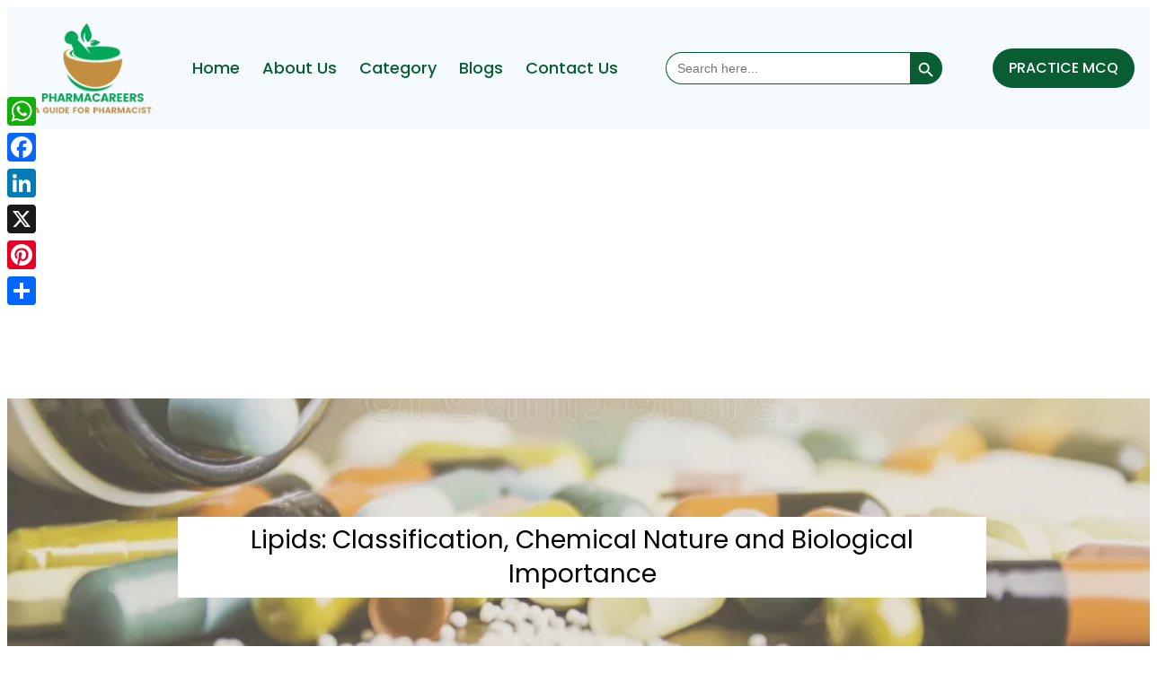

--- FILE ---
content_type: text/html; charset=utf-8
request_url: https://www.google.com/recaptcha/api2/aframe
body_size: 269
content:
<!DOCTYPE HTML><html><head><meta http-equiv="content-type" content="text/html; charset=UTF-8"></head><body><script nonce="fQDjZxArjBmLWtg_E3Q8kw">/** Anti-fraud and anti-abuse applications only. See google.com/recaptcha */ try{var clients={'sodar':'https://pagead2.googlesyndication.com/pagead/sodar?'};window.addEventListener("message",function(a){try{if(a.source===window.parent){var b=JSON.parse(a.data);var c=clients[b['id']];if(c){var d=document.createElement('img');d.src=c+b['params']+'&rc='+(localStorage.getItem("rc::a")?sessionStorage.getItem("rc::b"):"");window.document.body.appendChild(d);sessionStorage.setItem("rc::e",parseInt(sessionStorage.getItem("rc::e")||0)+1);localStorage.setItem("rc::h",'1768958703515');}}}catch(b){}});window.parent.postMessage("_grecaptcha_ready", "*");}catch(b){}</script></body></html>

--- FILE ---
content_type: text/css
request_url: https://www.pharmacareers.in/wp-content/themes/medical-pharmacy/style.css?ver=1.1.7
body_size: 18734
content:
/*
Theme Name: Medical Pharmacy
Theme URI: https://www.cretathemes.com/products/free-medical-wordpress-theme
Author: Creta Themes
Author URI: https://cretathemes.com/
Description: The Medical Pharmacy theme is a versatile and feature-packed solution designed specifically for pharmacies, medical stores, drugstores, online pharmacies, healthcare providers, and pharmaceutical businesses. Whether your focus is on pharmacy drops, pharmacy tablets, personal care products, skin care, oral care, mobility aids, pharmacy education,pharmacy internship,pharmacy residency, seasonal services like flu shots, or COVID-19 vaccines, this theme offers a professional platform to effectively showcase your offerings. Ideal for building websites for pharmacy consultations, online prescription services, patient care initiatives, pharmacy blogs, newsletters, health tips, and community outreach programs, it supports engaging content for promoting health awareness and driving customer engagement. With a visually appealing, user-friendly, responsive, and retina-ready design, customizable layouts, and fast-loading pages, the theme ensures seamless performance across all devices. Built-in features like dosage instructions, refill reminders, telehealth options, educational content, pharmacy guides, and health videos enhance accessibility and convenience for users. Powered by clean code and SEO optimization, this theme also integrates smoothly with the WooCommerce plugin, enabling online sales of medicines, supplements, and healthcare products. It is fully compatible with Contact Form 7 for prescription requests and inquiries, Yoast SEO for better search rankings, and WPForms for patient feedback and booking forms. The theme is ideal for clinics, medical suppliers, online drug stores, wellness centers, organic medicine stores, healthcare eCommerce, diagnostic labs, hospital pharmacies, and nutrition supplement shops. Whether promoting health screenings, awareness campaigns, or pharmacy innovations, the Medical Pharmacy theme positions your business as a leader in patient care and pharmaceutical excellence.Demo Link - https://pattern.cretathemes.com/medical-pharmacy/
Requires at least: 5.9
Tested up to: 6.8
Requires PHP: 5.6
Version: 1.1.7
License: GNU General Public License v2 or later
License URI: http://www.gnu.org/licenses/gpl-2.0.html
Text Domain: medical-pharmacy
Tags: blog, portfolio, photography, one-column, two-columns, custom-colors, custom-header, full-width-template, custom-menu, custom-logo,  sticky-post, threaded-comments, right-sidebar, left-sidebar, grid-layout, custom-background, rtl-language-support, featured-images, wide-blocks, editor-style, full-site-editing, block-patterns, block-styles, style-variations, template-editing, translation-ready

This theme, like WordPress, is licensed under the GPL.
Use it to make something cool, have fun, and share what you've learned.

Medical Pharmacy is based on Catch Bells WordPress Theme, 2012-2023
Catch Bells is distributed under the terms of the GNU GPL.
*/
body {
  -moz-osx-font-smoothing: grayscale;
  -webkit-font-smoothing: antialiased;
}

a {
  text-decoration-thickness: 1px;
  text-underline-offset: 0.25ch; }

a {
  text-decoration: underline; }

.wp-block-button__link{
  text-decoration: none;
}

.wp-block-navigation:where(:not([class*="has-text-decoration"])) a {
  text-decoration: none; }

.wp-block-search__button,
.wp-block-file .wp-block-file__button {
  background-color: var(--wp--preset--color--foreground);
  border-radius: 0;
  border: none;
  color: var(--wp--preset--color--background);
  font-size: var(--wp--preset--font-size--medium);
  padding: calc(0.667em + 2px) calc(1.333em + 2px); }

.wp-site-blocks,
.edit-post-visual-editor__post-title-wrapper,
.wp-block-group.alignfull,
.slider .wp-block-cover,
.wp-block-group.has-background,
.wp-block-cover.alignfull,
.is-root-container .wp-block[data-align="full"] > .wp-block-group,
.is-root-container .wp-block[data-align="full"] > .wp-block-cover {
  padding-left: var(--wp--custom--spacing--outer);
  padding-right: var(--wp--custom--spacing--outer); }

.wp-site-blocks .alignfull,
.wp-site-blocks > .wp-block-group.has-background,
.wp-site-blocks > .wp-block-cover,
.wp-site-blocks > .wp-block-template-part > .wp-block-group.has-background,
.wp-site-blocks > .wp-block-template-part > .wp-block-cover,
body > .is-root-container > .wp-block-group.has-background,
body > .is-root-container > .wp-block-cover,
body
> .is-root-container
> .wp-block-template-part
> .wp-block-group.has-background,
body > .is-root-container > .wp-block-template-part > .wp-block-cover,
.is-root-container .wp-block[data-align="full"] {
  margin-left: calc(-1 * var(--wp--custom--spacing--outer)) !important;
  margin-right: calc(-1 * var(--wp--custom--spacing--outer)) !important;
  width: unset; }

/* Blocks inside columns don't have negative margins. */
.wp-site-blocks .wp-block-columns .wp-block-column .alignfull,
.is-root-container .wp-block-columns .wp-block-column .wp-block[data-align="full"],
.wp-site-blocks .alignfull:not(.wp-block-group) .alignfull,
.is-root-container .wp-block[data-align="full"] > *:not(.wp-block-group) .wp-block[data-align="full"] {
  margin-left: auto !important;
  margin-right: auto !important;
  width: inherit; }

.wp-block-navigation__responsive-container.is-menu-open {
  padding-top: var(--wp--custom--spacing--outer);
  padding-bottom: var(--wp--custom--spacing--large);
  padding-right: var(--wp--custom--spacing--outer);
  padding-left: var(--wp--custom--spacing--outer); }

figure.wp-block-image {
  margin-top: 0; }

.wp-block-post-meta > *,
.wp-block-post-meta .wp-block-post-author__name {
  text-transform: none;
  font-size: var(--wp--preset--font-size--small); }

[class*="wp-container-"] .wp-block-columns {
  gap: var(--wp--custom--spacing--column-gap); }
  [class*="wp-container-"] .wp-block-columns + .wp-block-columns {
    margin-top: var(--wp--custom--spacing--column-gap); }

.feature-content-section .wp-block-post-template.is-flex-container,
.wp-block-query-loop.is-flex-container {
  gap: var(--wp--custom--spacing--column-gap); }

pre {
  white-space: pre-wrap;
  padding: 25px;
  box-sizing: border-box; }

/* (Custom) - Added this code to make group and cover full width in editor which has alignfull class(after 6.0) body>. */
is-root-container:not(.wp-site-blocks),
body > .is-root-container:not(.wp-site-blocks) .wp-block-group.alignfull,
body > .is-root-container:not(.wp-site-blocks) .wp-block-cover.alignfull {
  padding-left: 0;
  padding-right: 0; }

/* sample page content */
.page-content .wp-block-quote:not(.is-style-plain):before{
  content: none;
}
.page-content .wp-block-quote{
  text-align: left;
}
.page-content blockquote{
  padding-top: 0 !important;
}
.page-content blockquote p{
  font-size:var(--wp--preset--font-size--normal) ;
  color: var(--wp--preset--color--body-text);
}

/*-------------------------------------------------------- */
/* --- WP Block Button Style
-------------------------------------------------------- */
.wp-block-button.is-style-fill .wp-block-button__link:after {
  content: none; }

.wp-block-button.is-style-medical-pharmacy-button .wp-block-button__link {
  padding: 0 0 5px;
  background: transparent;
  text-transform: capitalize;
  position: relative; }
  .wp-block-button.is-style-medical-pharmacy-button .wp-block-button__link::before {
    position: absolute;
    left: 0;
    bottom: 0;
    width: 100%;
    height: 1px;
    content: '';
    transition: all .4s; }
  .wp-block-button.is-style-medical-pharmacy-button .wp-block-button__link:hover, .wp-block-button.is-style-medical-pharmacy-button .wp-block-button__link:focus {
    text-decoration: none; }
  .wp-block-button.is-style-medical-pharmacy-button .wp-block-button__link:hover::before {
    width: 0px; }

.is-content-justification-center .wp-block-button.is-style-medical-pharmacy-button .wp-block-button__link::before {
  left: 50%;
  --webkit-transform: translateX(-50%);
  transform: translateX(-50%); }

[class*="wp-container-"] .wp-block-buttons {
  margin-top: 0; }

.is-style-medical-pharmacy-button .wp-block-button__link {
  background-color: transparent;
  padding: 0; }
  .is-style-medical-pharmacy-button .wp-block-button__link:after {
    content: none; }
  .is-style-medical-pharmacy-button .wp-block-button__link:hover, .is-style-medical-pharmacy-button .wp-block-button__link:focus {
    background: transparent;
    color: var(--wp--preset--color--primary);
    transform: none; }

/* --- WP Block Post Comments Style
-------------------------------------------------------- */
.wp-block-post-comments.is-style-medical-pharmacy-pro-post-comments
.commentlist
> li
> .children
> li
article,
.comment article,
.wp-block-post-comments.is-style-medical-pharmacy-post-comments
.commentlist
> li
> .children
> li
article,
.wp-block-post-comments.is-style-medical-pharmacy-post-comments
.commentlist
> li
> article {
  border-bottom: 1px solid var(--wp--preset--color--border-color);
  padding-bottom: var(--wp--custom--spacing--normal);
  padding-top: var(--wp--custom--spacing--normal); }

.wp-block-post-comments.is-style-medical-pharmacy-post-comments
.commentlist
> li
> article {
  padding-top: 0; }

.wp-block-post-comments.is-style-medical-pharmacy-pro-post-comments
.commentlist
.comment-body
> *:last-child,
.wp-block-post-comments.is-style-medical-pharmacy-pro-post-comments
.comment-respond
> *:last-child,
.wp-block-post-comments.is-style-medical-pharmacy-pro-post-comments
.comment-respond
.comment-form
> *:last-child,
.wp-block-post-comments.is-style-medical-pharmacy-pro-post-comments
.comment-respond
.comment-form
> P:last-of-type,
.wp-block-post-comments.is-style-medical-pharmacy-post-comments
.commentlist
.comment-body
> *:last-child,
.wp-block-post-comments.is-style-medical-pharmacy-post-comments
.comment-respond
> *:last-child,
.wp-block-post-comments.is-style-medical-pharmacy-post-comments
.comment-respond
.comment-form
> *:last-child,
.wp-block-post-comments.is-style-medical-pharmacy-post-comments
.comment-respond
.comment-form
> P:last-of-type {
  margin-bottom: 0; }

.wp-block-post-comments.is-style-medical-pharmacy-pro-post-comments .comment-author,
.wp-block-post-comments.is-style-medical-pharmacy-pro-post-comments .fn,
.wp-block-post-comments.is-style-medical-pharmacy-post-comments .comment-author,
.wp-block-post-comments.is-style-medical-pharmacy-post-comments .fn {
  color: var(--wp--preset--color--foreground);
  font-size: var(--wp--preset--font-size--normal);
  font-weight: var(--wp--custom--typography--font-weight--bold);
  line-height: var(--wp--custom--typography--line-height--paragraph);
  margin-bottom: 7px; }

.wp-block-post-comments.is-style-medical-pharmacy-pro-post-comments .comment-content,
.wp-block-post-comments.is-style-medical-pharmacy-post-comments .comment-content {
  margin-top: 20px; }

.wp-block-buttons {
  margin-top: clamp(24px, 3vw, 35px); }

.wp-block-group.wp-block-post-meta {
  gap: 15px; }

.wp-block-post-comments.is-style-medical-pharmacy-pro-post-comments .comment-metadata,
.wp-block-post-comments.is-style-medical-pharmacy-post-comments .comment-metadata {
  color: var(--wp--preset--color--body-text);
  font-size: var(--wp--preset--font-size--tiny);
  line-height: 1.62; }

.wp-block-post-comments.is-style-medical-pharmacy-pro-post-comments
.comment-metadata
a,
.wp-block-post-comments.is-style-medical-pharmacy-post-comments .comment-metadata a {
  text-decoration: none; }

.wp-block-post-comments .comment-author .avatar {
  border-radius: 50%;
  height: 65px;
  margin-right: 21px;
  width: 65px; }


.wp-block-post-author__avatar img {
  border-radius: 50%;}

.wp-block-post-author__avatar {
  margin-right: clamp(21px, 3vw, 35px); }

.entry-meta svg {
  display: none; }

.comment-metadata,
.comment-metadata .edit-link {
  font-size: var(--wp--preset--font-size--tiny);
  margin-top: 8px; }

.comment-respond {
  padding: clamp(45px, 7vw, 75px);
  border: 1px solid; 
  border-color: var(--wp--preset--color--border-color);
  margin-top: 30px;
}
.wp-block-comment-template li{
  padding: 10px 10px;
  border: 1px solid; 
  border-color: var(--wp--preset--color--border-color);
  margin-bottom: 10px;
}
  .comment-respond .comment-form input[type="date"],
  .comment-respond .comment-form input[type="time"],
  .comment-respond .comment-form input[type="datetime-local"],
  .comment-respond .comment-form input[type="week"],
  .comment-respond .comment-form input[type="month"],
  .comment-respond .comment-form input[type="text"],
  .comment-respond .comment-form input[type="email"],
  .comment-respond .comment-form input[type="url"],
  .comment-respond .comment-form input[type="password"],
  .comment-respond .comment-form input[type="search"],
  .comment-respond .comment-form input[type="tel"],
  .comment-respond .comment-form input[type="number"] {
    border: none; }

.wp-block-post-comments h3 {
  font-size: clamp(18px, 3vw, 28px); }

.comment-reply-title{
  color: var(--wp--preset--color--heading);
  font-size: 30px;
}

.comment-reply-title,
.logged-in-as,
.comment-notes {
  text-align: center; }

.post-navigation-link__title {
  font-weight: var(--wp--custom--typography--font-weight--normal); }

.post-navigation-link__title:hover {
  text-decoration: underline; }

.wp-block-post-comments.is-style-medical-pharmacy-pro-post-comments
.comment-metadata
> *:not(:last-child),
.wp-block-post-comments.is-style-medical-pharmacy-post-comments
.comment-metadata
> *:not(:last-child) {
  padding-right: 10px; }

.wp-block-post-comments.is-style-medical-pharmacy-pro-post-comments .reply,
.wp-block-post-comments.is-style-medical-pharmacy-post-comments .reply {
  font-size: var(--wp--preset--font-size--small); }

.wp-block-post-comments.is-style-medical-pharmacy-pro-post-comments .reply a,
.wp-block-post-comments.is-style-medical-pharmacy-post-comments .reply a {
  text-decoration: none;
  text-transform: uppercase;
  font-weight: var(--wp--custom--typography--font-weight--bold); }

.wp-block-post-comments.is-style-medical-pharmacy-pro-post-comments
.comment-respond
.comment-form,
.wp-block-post-comments.is-style-medical-pharmacy-post-comments
.comment-respond
.comment-form {
  font-size: var(--wp--preset--font-size--upper-heading); }

.wp-block-post-comments.is-style-medical-pharmacy-pro-post-comments
.comment-respond
.comment-form
a,
.wp-block-post-comments.is-style-medical-pharmacy-pro-post-comments
.comment-respond
.comment-form
.logged-in-as,
.wp-block-post-comments.is-style-medical-pharmacy-pro-post-comments
.comment-respond
.comment-form
.comment-notes,
.wp-block-post-comments.is-style-medical-pharmacy-pro-post-comments
.comment-respond
.comment-form
.comment-form-cookies-consent,
.wp-block-post-comments.is-style-medical-pharmacy-post-comments
.comment-respond
.comment-form
a,
.wp-block-post-comments.is-style-medical-pharmacy-post-comments
.comment-respond
.comment-form
.logged-in-as,
.wp-block-post-comments.is-style-medical-pharmacy-post-comments
.comment-respond
.comment-form
.comment-notes,
.wp-block-post-comments.is-style-medical-pharmacy-post-comments
.comment-respond
.comment-form
.comment-form-cookies-consent {
  font-size: var(--wp--preset--font-size--extra-small);
  text-decoration: none; }

.wp-block-post-comments.is-style-medical-pharmacy-pro-post-comments textarea,
.wp-block-post-comments.is-style-medical-pharmacy-pro-post-comments
input:not([type="submit"]):not([type="checkbox"]),
.wp-block-post-comments.is-style-medical-pharmacy-post-comments textarea,
.wp-block-post-comments.is-style-medical-pharmacy-post-comments
input:not([type="submit"]):not([type="checkbox"]) {
  background-color: transparent;
  border: none;
  border-bottom: 1px solid;
  border-radius: 0;
  outline: none;
  padding-left: 0;
  padding-right: 0; }

.wp-block-post-comments.is-style-medical-pharmacy-pro-post-comments .comment-respond .comment-form > * {
  margin-bottom: 28px; }

.wp-block-post-comments.is-style-medical-pharmacy-pro-post-comments textarea:focus,
.wp-block-post-comments.is-style-medical-pharmacy-pro-post-comments
input:not([type="submit"]):not([type="checkbox"]):focus,
.wp-block-post-comments.is-style-medical-pharmacy-post-comments textarea:focus,
.wp-block-post-comments.is-style-medical-pharmacy-post-comments
input:not([type="submit"]):not([type="checkbox"]):focus,
.wp-block-post-comments.is-style-medical-pharmacy-pro-post-comments
textarea:focus-visible,
.wp-block-post-comments.is-style-medical-pharmacy-pro-post-comments
input:not([type="submit"]):not([type="checkbox"]):focus-visible,
.wp-block-post-comments.is-style-medical-pharmacy-post-comments textarea:focus-visible,
.wp-block-post-comments.is-style-medical-pharmacy-post-comments
input:not([type="submit"]):not([type="checkbox"]):focus-visible,
input:not([type="submit"]):not([type="checkbox"]):focus-visible,
input:not([type="submit"]):not([type="checkbox"]):focus,
textarea:focus,
textarea:focus-visible,
.wpcf7 input:not([type="submit"]):not([type="checkbox"]):focus,
.wpcf7 textarea:focus,
.wpcf7 textarea:focus-visible,
.wpcf7 input:not([type="submit"]):not([type="checkbox"]):focus-visible {
  border-color: var(--wp--preset--color--border-color);
  outline: none; }

/* --- WP Block Latest Comments Style
-------------------------------------------------------- */
.wp-block-latest-comments.is-style-medical-pharmacy-pro-latest-comments,
.wp-block-latest-comments.is-style-medical-pharmacy-latest-comments {
  margin-top: 0;
  padding: 0; }

.wp-block-latest-comments.is-style-medical-pharmacy-pro-latest-comments a,
.wp-block-latest-comments.is-style-medical-pharmacy-latest-comments a {
  text-decoration: none; }

.wp-block-latest-comments.is-style-medical-pharmacy-pro-latest-comments
.wp-block-latest-comments__comment,
.wp-block-latest-comments.is-style-medical-pharmacy-latest-comments
.wp-block-latest-comments__comment {
  border-bottom: 1px solid var(--wp--preset--color--border-color);
  padding-bottom: var(--wp--custom--spacing--normal);
  padding-top: var(--wp--custom--spacing--normal);
  margin-bottom: 0; }

.wp-block-latest-comments.is-style-medical-pharmacy-pro-latest-comments
.wp-block-latest-comments__comment
.wp-block-latest-comments__comment-excerpt
> *:last-child,
.wp-block-latest-comments.is-style-medical-pharmacy-latest-comments
.wp-block-latest-comments__comment
.wp-block-latest-comments__comment-excerpt
> *:last-child {
  margin-bottom: 0; }

.wp-block-latest-comments.is-style-medical-pharmacy-pro-latest-comments
.wp-block-latest-comments__comment
.wp-block-latest-comments__comment-excerpt,
.wp-block-latest-comments.is-style-medical-pharmacy-latest-comments
.wp-block-latest-comments__comment
.wp-block-latest-comments__comment-excerpt {
  margin-top: 20px; }

.has-avatars
.wp-block-latest-comments__comment
.wp-block-latest-comments__comment-excerpt,
.has-avatars
.wp-block-latest-comments__comment
.wp-block-latest-comments__comment-meta {
  margin-left: 4.25em; }

.wp-block-latest-comments .avatar,
.wp-block-latest-comments__comment-avatar {
  width: 65px;
  height: 65px; }

.wp-block-latest-comments.is-style-medical-pharmacy-pro-latest-comments
.wp-block-latest-comments__comment
.wp-block-latest-comments__comment-date,
.wp-block-latest-comments.is-style-medical-pharmacy-latest-comments
.wp-block-latest-comments__comment
.wp-block-latest-comments__comment-date {
  margin-top: 7px;
  font-size: var(--wp--preset--font-size--tiny); }

.wp-block-latest-comments.is-style-medical-pharmacy-pro-latest-comments
.wp-block-latest-comments__comment
.wp-block-latest-comments__comment-author,
.wp-block-latest-comments.is-style-medical-pharmacy-latest-comments
.wp-block-latest-comments__comment
.wp-block-latest-comments__comment-author {
  color: var(--wp--preset--color--heading);
  font-weight: var(--wp--custom--typography--font-weight--bold);
  line-height: var(--wp--custom--typography--line-height--paragraph); }

.wp-block-post-author__content .wp-block-post-author__name {
  font-weight: var(--wp--custom--typography--font-weight--normal); }

/* --- WP Block Quote Style
-------------------------------------------------------- */
.wp-block-quote.is-style-medical-pharmacy-pro-block-quote p,
.wp-block-quote.is-style-medical-pharmacy-block-quote p {
  color: var(--wp--preset--color--foreground);
  font-size: var(--wp--preset--font-size--content-heading);
  font-weight: var(--wp--custom--typography--font-weight--semi-bold);
  line-height: var(--wp--custom--typography--line-height--paragraph);
  font-style: italic;
  margin-top: 0; }

.wp-block-quote.is-style-default,
.wp-block-quote.is-large:not(.is-style-plain),
.wp-block-quote.is-style-large:not(.is-style-plain),
.wp-block-quote:not(.is-style-plain) {
  border: 0;
  position: relative;
  padding: 90px 0 0 0; }

figure.wp-block-pullquote.alignleft:not(.has-text-align-center) blockquote,
figure.wp-block-pullquote.has-text-align-left blockquote {
  margin: 0;
  text-align: left; }

figure.wp-block-pullquote.alignright:not(.has-text-align-center) blockquote,
figure.wp-block-pullquote.has-text-align-right blockquote {
  margin: 0;
  text-align: right; }

figure.wp-block-pullquote.aligncenter blockquote,
figure.wp-block-pullquote.has-text-align-center blockquote {
  text-align: center; }

figure.wp-block-pullquote.has-text-align-right {
  border: 0;
  border-right: 4px solid; }
  figure.wp-block-pullquote.has-text-align-right p {
    margin-bottom: 0;
    margin-top: 0; }

figure.wp-block-pullquote.has-text-align-left {
  border: 0;
  border-left: 4px solid;
  margin: 0; }
  figure.wp-block-pullquote.has-text-align-left blockquote,
  figure.wp-block-pullquote.has-text-align-left p {
    margin-bottom: 0;
    margin-top: 0; }

.wp-block-quote.is-style-default.has-text-align-right:before {
  right: 0;
  left: auto;
  transform: none; }

.wp-block-quote.is-style-default.has-text-align-left:before {
  left: 0;
  transform: none; }

.wp-block-quote.is-style-default:before,
.wp-block-quote:not(.is-style-plain):before {
  color: var(--wp--preset--color--border-color);
  content: "\201C";
  display: block;
  float: left;
  font-size: 116px;
  font-size: 9.25rem;
  font-style: normal;
  font-weight: var(--wp--custom--typography--font-weight--bold);
  height: 0;
  line-height: var(--wp--custom--typography--line-height--normal);
  position: absolute;
  margin-top: 5px;
  top: 0;
  left: 50%;
  transform: translateX(-50%);
  -webkit-transform: translateX(-50%);
  -moz-transform: translateX(-50%); }

.wp-block-quote.has-text-align-left {
  text-align: left; }
  .wp-block-quote.has-text-align-left:before {
    left: unset;
    transform: none; }

.wp-block-quote {
  text-align: center; }

.wp-block-quote.has-text-align-right {
  text-align: right; }
  .wp-block-quote.has-text-align-right:before {
    left: unset;
    right: -28px; }

.wp-block-quote.has-text-align-center:before {
  left: 50%;
  transform: translateX(-50%); }

.wp-block-quote.is-style-medical-pharmacy-pro-block-quote cite,
.wp-block-quote.is-style-medical-pharmacy-pro-block-quote footer,
.wp-block-quote.is-style-medical-pharmacy-block-quote cite,
.wp-block-quote.is-style-medical-pharmacy-block-quote footer {
  font-size: var(--wp--preset--font-size--small); }

.wp-block-quote.is-style-medical-pharmacy-pro-block-quote.is-style-large,
.wp-block-quote.is-style-medical-pharmacy-pro-block-quote.is-large,
.wp-block-quote.is-style-medical-pharmacy-block-quote.is-style-large,
.wp-block-quote.is-style-medical-pharmacy-block-quote.is-large {
  color: var(--wp--preset--color--foreground); }

/* --- WP Block Seperator Style
-------------------------------------------------------- */
.wp-block-separator {
  border-bottom: 1px solid; }

.wp-block-separator:not(.is-style-wide):not(.is-style-dots) {
  opacity: 1;
  width: 80px; }
  .wp-block-separator:not(.is-style-wide):not(.is-style-dots).is-style-default {
    width: 80px; }

.section-heading .wp-block-separator:not(.is-style-wide):not(.is-style-dots) {
  margin-left: 0; }
  .section-heading .wp-block-separator:not(.is-style-wide):not(.is-style-dots).is-style-default {
    margin-left: 0; }

/* --- WP Block Pullquote Style
-------------------------------------------------------- */
.wp-block-pullquote {
  border-bottom-color: var(--wp--preset--color--border-color);
  border-top-color: var(--wp--preset--color--border-color);
  padding: 1.75em 0; }

.wp-block-pullquote p {
  color: var(--wp--preset--color--foreground);
  line-height: var(--wp--custom--typography--line-height--paragraph);
  font-style: italic;
  margin-top: 0;
  margin-bottom: 0; }

.wp-block-pullquote cite,
.wp-block-pullquote footer,
.wp-block-pullquote .wp-block-pullquote__citation {
  font-size: var(--wp--preset--font-size--small);
  text-transform: none; }

.wp-block-pullquote.alignleft,
.wp-block-pullquote.alignright,
.wp-block[data-align="left"] .wp-block-pullquote,
.wp-block[data-align="right"] .wp-block-pullquote {
  border-bottom: 0;
  border-top: 0; }

.wp-block-pullquote.alignleft,
.wp-block-pullquote.has-text-align-left,
.wp-block[data-align="left"] .wp-block-pullquote {
  border-left: 0.25em solid var(--wp--preset--color--border-color);
  padding: 0 0 0 1.75em;
  margin-right: 0; }

.wp-block-pullquote.alignleft.has-text-align-center,
.wp-block-pullquote.alignright.has-text-align-center {
  border: 0;
  padding: 0;
  border-bottom: 4px solid;
  border-top: 4px solid; }

.wp-block-pullquote.alignright,
.wp-block-pullquote.has-text-align-right,
.wp-block[data-align="right"] .wp-block-pullquote {
  border-right: 0.25em solid var(--wp--preset--color--border-color);
  padding: 0 1.75em 0 0;
  margin-left: 0; }

/* --- WP Block Table Style
-------------------------------------------------------- */
.wp-block-table.is-style-medical-pharmacy-pro-wp-table td,
.wp-block-table.is-style-medical-pharmacy-pro-wp-table th,
.wp-block-table.is-style-medical-pharmacy-wp-table td,
.wp-block-table.is-style-medical-pharmacy-wp-table th {
  border-color: var(--wp--preset--color--border-color);
  padding: 0.5em 1.4em; }

.wp-block-table.is-style-medical-pharmacy-pro-wp-table
th:not(.has-text-align-left):not(.has-text-align-right):not(.has-text-align-center),
.wp-block-table.is-style-medical-pharmacy-wp-table
th:not(.has-text-align-left):not(.has-text-align-right):not(.has-text-align-center) {
  text-align: left; }

.wp-block-table thead,
.wp-block-table.is-style-medical-pharmacy-pro-wp-table thead,
.wp-block-table.is-style-medical-pharmacy-wp-table thead {
  border-bottom: 1px solid;
  border-bottom-color: var(--wp--preset--color--border-color); }

.wp-block-table tfoot {
  border-top: 1px solid;
  border-top-color: var(--wp--preset--color--border-color); }

.wp-block-table.is-style-medical-pharmacy-pro-wp-table th,
.wp-block-table.is-style-medical-pharmacy-wp-table th {
  font-weight: var(--wp--custom--typography--font-weight--semi-bold);
  color: var(--wp--preset--color--foreground); }

.wp-block-table.is-style-medical-pharmacy-pro-wp-table table,
.wp-block-table.is-style-medical-pharmacy-wp-table table {
  border: 1px solid var(--wp--preset--color--border-color); }

/* --- WP Column Block Style
-------------------------------------------------------- */
.wp-block-column {
  box-sizing: border-box;
  -ms-box-sizing: border-box;
  -webkit-box-sizing: border-box;
  -moz-box-sizing: border-box; }

/* --- WP Block Search Style
-------------------------------------------------------- */
.wp-block-navigation__submenu-container {
  display: none; }

button[aria-expandd="true"] .wp-block-navigation__submenu-container {
  display: block; }

.wp-block-navigation__container,
.wp-block-navigation__responsive-container.is-menu-open
.wp-block-navigation__responsive-container-content
.wp-block-navigation__container {
  width: 100%;
  -webkit-box-align: start;
  -ms-flex-align: start;
  align-items: flex-start;
  gap: 0; }

.wp-block-navigation__responsive-container.is-menu-open
.wp-block-navigation__responsive-container-content
.wp-block-navigation-item {
  -webkit-box-align: start;
  -ms-flex-align: start;
  align-items: flex-start; }

.wp-site-blocks > * + * {
  margin-block-start: 0; }

.wp-block-post-meta > div:not(:first-child),
.entry-meta > div:not(:first-child) {
  padding-left: 22px;
  position: relative; }
  .wp-block-post-meta > div:not(:first-child):before,
  .entry-meta > div:not(:first-child):before {
    content: "";
    height: 5px;
    border-radius: 50%;
    left: 0;
    position: absolute;
    top: 50%;
    transform: translateY(-50%);
    -webkit-transform: translateY(-50%);
    -webkit-transform: translateY(-50%);
    width: 5px; }

.wp-block-sidebar .wp-block-widget .wp-block-categories li,.wp-block-sidebar .wp-block-archives li {
  position: relative;
  padding-left: 36px; }
.wp-block-sidebar .wp-block-archives li:before {
  position: absolute;
  left: 0;
  top: 7px;
  content: '';
  background-image: url(assets/images/archieve.svg);
  background-repeat: no-repeat;
  width: 16px;
  height: 16px;
  background-size: 100%;
}

.wp-block-sidebar .wp-block-widget .wp-block-categories li:before {
  position: absolute;
  left: 0;
  top: 7px;
  content: '';
  background-image: url(assets/images/folder.svg);
  background-repeat: no-repeat;
  width: 16px;
  height: 16px;
  background-size: 100%; }

/* --- Block Theme
-------------------------------------------------------- */
/* --- Theme Style
-------------------------------------------------------- */
a,
.content > .video-play:hover span,
.content > .video-play svg,
a svg.icon,
.team-section .wp-block-column:before,
#myBtn:after,
.contact-right-layout a:after,
ins,
.woocommerce #respond input#submit.alt,
.woocommerce a.button,
.woocommerce button,
.team-section .wp-block-column .wp-block-cover__inner-container,
.swiper-pagination-bullet,
.wc-block-mini-cart__button,
.wc-block-components-pagination__page,
.wp-block-post-featured-image img {
  transition: all 0.5s ease; }

.wp-block-image img {
  vertical-align: middle;
}

pre {
  background-color: var(--wp--preset--color--primary); }

.wp-block-group.wp-block-section .wp-block-group-heading {
  margin-bottom: var(--wp--custom--spacing--wp-comment-vertical); }

.wp-block-image {
  margin-bottom: 1.5em;
  margin-top: var(--wp--style--block-gap, 2em); }

footer .wp-block-image {
  margin-top: 0; }

.header .wp-block-columns > .site-title-col {
  margin-bottom: 0; }

.site-section {
  gap: 21px; }

.wp-block-columns > .wp-block-column:last-child {
  margin-bottom: 0; }

/*body:not(.home) .wp-site-blocks main {
  padding-top: var(--wp--custom--spacing--main-block-gap);
  padding-bottom: var(--wp--custom--spacing--main-block-gap); }
*/
body.home .wp-site-blocks main {
  margin-top: 0; }

.wp-block-table,
.wp-block-audio,
.wp-block-pullquote {
  margin-top: var(--wp--style--block-gap); }

.wp-block-latest-posts li a {
  text-decoration: none;
  font-size: 18px;
  font-size: 1.125rem; }

.wp-block-latest-posts.is-grid li {
  margin-bottom: 0; }

.wp-block-categories__list a,
.wp-block-categories-list a,
.wp-block-archives-list a {
  text-decoration: none; }

.wp-block-section .wp-block-columns .wp-block-columns {
  margin-bottom: 0; }

.no-margin-top {
  margin-top: 0; }

.is-stacked-on-mobile .wp-block-media-text__media {
  margin-bottom: 28px; }

body.page-template-blank .wp-site-blocks main {
  margin-top: 0;
  padding-bottom: 0;
  padding-top: 0; }

.page-template-default .wp-site-blocks main{
  margin-bottom: 1.5rem;
}

/* For case study mobile view */
@media (min-width: 600px) and (max-width: 781px) {
  .wp-block-columns.case-study-columns:not(.is-not-stacked-on-mobile)
  > .wp-block-column:not(:only-child) {
    flex-basis: 50% !important; } }
/* --- WP Block Site title Style
-------------------------------------------------------- */
.wp-block-site-title {
  margin-bottom: 0;
  font-size: clamp(20px, 6vw, 32px); }
  .wp-block-site-title a {
    text-decoration: none;}

.site-title-col .wp-block-site-tagline {
  margin: 0; }

.section-title {
  font-size: var(--wp--custom--typography--font-size--section-title);
  line-height: 1.5; }

.wp-block-site-title a:hover,
.wp-block-site-title a:focus{
  color: var(--wp--preset--color--heading);
}

/* --- WP Block Navigation Main
-------------------------------------------------------- */
.wp-block-navigation .wp-block-navigation-item a:hover,
.wp-block-navigation .wp-block-navigation-item a:focus {
  text-decoration: none; }

.wp-block-buttons-header
.wp-block-buttons
.wp-block-button
.wp-block-button__link {
  margin-top: 0; }

.wp-block-navigation:not(.has-background)
.wp-block-navigation__submenu-container {
  border: 0; }

.wp-block-centered-menu .wp-block-navigation {
  text-align: center; }

.wp-block-navigation__responsive-container.is-menu-open .wp-block-navigation__responsive-container-content .wp-block-navigation-item__content {
  padding: 8px 0; }

.admin-bar .wp-block-navigation__responsive-container-close {
  top: 30px; }

.wp-block-navigation.items-justified-right .wp-block-navigation__container .has-child .wp-block-navigation__submenu-container, .wp-block-navigation.items-justified-right .wp-block-page-list > .has-child .wp-block-navigation__submenu-container, .wp-block-navigation.items-justified-space-between .wp-block-page-list > .has-child:last-child .wp-block-navigation__submenu-container, .wp-block-navigation.items-justified-space-between > .wp-block-navigation__container > .has-child:last-child .wp-block-navigation__submenu-container {
  left: 0;
  right: auto; }

.wp-site-header .wp-block-page-list,
.wp-site-header .wp-block-navigation__container {
  justify-content: flex-start; }

.wp-block-navigation.is-responsive .is-menu-open.has-modal-open .wp-block-navigation__responsive-container-content ul.wp-block-navigation__container {
  border: 1px solid hsla(0, 0%, 57%, .231);
  border-bottom: none;
  gap: 0 !important;
  width: 100%;
  align-items: flex-start; 
  display: flex; 
  flex-direction: row;
  flex-wrap: wrap;
}

.wp-block-navigation .wp-block-navigation__responsive-container.is-menu-open .wp-block-navigation__responsive-container-content .wp-block-navigation-item{
  align-items: flex-start; 
  display: flex;
  flex-direction: row;
  flex-wrap: wrap;
  gap: 0;
  width: 100%;
}

.wp-block-navigation.is-responsive .is-menu-open.has-modal-open .wp-block-navigation__responsive-container-content ul.wp-block-navigation__container li.wp-block-navigation-item a {
  border-bottom: 1px solid hsla(0, 0%, 57%, .231);
  padding: 15px 20px 15px 20px;
  width: 100%;
  text-align: left;
}

.wp-block-navigation__responsive-container.is-menu-open .wp-block-navigation__responsive-container-content .wp-block-navigation__submenu-container{
  padding: 0;
  padding-left: 0 !important;
  padding-right: 0 !important;
}
.wp-block-navigation__responsive-container.is-menu-open .wp-block-navigation__responsive-container-content .has-child .wp-block-navigation__submenu-container{
  width: 100%;
}
.wp-block-navigation__responsive-container.is-menu-open .wp-block-navigation__responsive-container-content .has-child .wp-block-navigation__submenu-container a{
  padding: 15px 20px 15px 40px !important;
}
.wp-block-navigation__responsive-container.is-menu-open .wp-block-navigation__responsive-container-content .has-child .wp-block-navigation__submenu-container a:before{
    font-family: dashicons;
    content: "\f12a";
    height: 10px;
    width: 16px;
    position: relative;
    color: var(--wp--preset--color--heading);
    font-size: 10px;
    opacity: 1;
    visibility: visible;
    transform: none;
    transition: none;
    left: auto;
    bottom: auto;
    top: 5px;
}
.wp-block-navigation__responsive-container.is-menu-open .wp-block-navigation__responsive-container-content .has-child .wp-block-navigation__submenu-container ul li a:before{
    content: "\f159";
}
.wp-block-navigation__responsive-container.is-menu-open .wp-block-navigation__responsive-container-content .has-child .wp-block-navigation__submenu-container ul li a{
  padding: 15px 20px 15px 60px !important;
}
.wp-block-navigation-submenu .wp-block-navigation__submenu-icon svg{
  stroke: var(--wp--preset--color--heading);
}
/* --- Block Navigation Footer
-------------------------------------------------------- */
.wp-block-footer.wp-block-site-generator .wp-block-navigation {
  font-size: var(--wp--preset--font-size--extra-small);
  font-weight: var(--wp--custom--typography--font-weight--normal);
  line-height: var(--wp--custom--typography--line-height--heading-four);
  text-transform: inherit; }

.wp-block-footer .wp-block-navigation .wp-block-navigation-item__content {
  text-transform: capitalize; }

/* --- WP Block Button
-------------------------------------------------------- */
.comment-content,
.reply {
  padding-left: clamp(82px, 6vw, 90px); }

.wp-block-post-comments .commentlist .depth-1.parent {
  padding-left: 0; }

.wp-block-post-comments input[type="submit"] {
  margin-top: clamp(18px, 3.5vw, 24px);
  border: 0;
  background-color: var(--wp--preset--color--primary);
  color: #fff;
  border-radius: 8px;
}
.wp-block-post-comments input[type="submit"]:focus, .wp-block-post-comments input[type="submit"]:hover {
  outline-color: transparent; 
}
.wp-block-tnp-minimal {
  margin: 0 !important;
  padding: 0 !important; }

.is-style-outline > .wp-block-button__link:not(.has-text-color) {
/*  border: 2px solid;*/
  overflow: hidden;
  position: relative;
  border-radius: 0; }

.tnp.tnp-subscription-minimal form {
  border-bottom: 1px solid; }

.tnp.tnp-subscription .tnp-field input[type="submit"] {
  border: none;
  padding: 0; }

input[type="button"],
input[type="reset"],
input[type="submit"] {
  background-color: transparent;
  border: 2px solid;
  transition: 0.5s ease-in-out;
  cursor: pointer;
  font-size: 18px;
  font-size: 1.125rem;
  font-weight: var(--wp--custom--typography--font-weight--bold);
  line-height: var(--wp--custom--typography--line-height--paragraph);
  position: relative;
  padding-top: clamp(10px, 3vw, 15px);
  padding-right: clamp(24px, 3vw, 42px);
  padding-bottom: clamp(10px, 3vw, 15px);
  padding-left: clamp(24px, 3vw, 42px);
  text-transform: uppercase;
  text-decoration: none; }

.wp-block-post-comments-form input[type="submit"],
.wp-block-post-comments-form input[type="reset"],
.wp-block-post-comments-form input[type="button"]{
  background-color: var(--wp--preset--color--tertiary-bg-color);
  border: 1px solid var(--wp--preset--color--border-color);
  font-weight: 500;
  border-radius: 0;
  color: var(--wp--preset--color--foreground);}

.wp-block-query-pagination-previous,
.wp-block-query-pagination-next,
.wp-block-post-excerpt__more-link,
.tnp.tnp-subscription .tnp-field input[type="submit"] {
  border: 0;
  border-radius: 0px;
  transition: 0.5s ease-in-out;
  cursor: pointer;
  font-size: var(--wp--preset--font-size--small);
  font-weight: var(--wp--custom--typography--font-weight--extra-bold);
  line-height: var(--wp--custom--typography--line-height--paragraph);
  position: relative;
  padding: clamp(10px, 3vw, 15px) clamp(24px, 3vw, 42px);
  text-transform: uppercase;
  text-decoration: none;
  overflow: hidden; }
.archieve-post .wp-block-post-excerpt__more-link{
  font-weight: normal;
}
.tnp-subscription-minimal form {
  display: -webkit-box;
  display: -ms-flexbox;
  display: flex;
  -webkit-box-pack: justify;
  -ms-flex-pack: justify;
  -webkit-box-pack: justify;
  -ms-flex-pack: justify;
  justify-content: space-between; }

.tnp.tnp-subscription .tnp-field input[type="submit"] {
  border: 2px solid; }
  .tnp.tnp-subscription .tnp-field input[type="submit"]:hover, .tnp.tnp-subscription .tnp-field input[type="submit"]:focus {
    border-color: transparent; }

.tnp.tnp-subscription-minimal input.tnp-email:focus {
  outline: none; }

.tnp.tnp-subscription-minimal input.tnp-submit {
  border: 0;
  height: 50px;
  position: relative;
  padding: 0;
  z-index: 1;
  background-color: transparent;
  color: var(--wp--preset--color--foreground);
  font-size: 16px;
  font-size: 1rem;
  width: auto; }

.tnp.tnp-subscription-minimal input.tnp-submit[type="submit"]:hover {
  background-color: transparent;
  color: var(--wp--preset--color--body-text); }

.tnp.tnp-subscription-minimal input.tnp-email {
  background-color: transparent;
  border: 0;
  height: 50px;
  position: relative;
  z-index: 1;
  padding: 0 14px 0 0;
  font-size: 18px;
  font-size: 1.125rem; }

.wp-block-button__link,
.woocommerce ul.products li.product .button,
.wp-block-query-pagination-previous,
.wp-block-query-pagination-next,
.wp-block-post-excerpt__more-link,
input[type="button"],
.tnp.tnp-subscription .tnp-field input[type="submit"],
input[type="reset"],
input[type="submit"],
.wp-block-fse-pro-header-search svg,
.wp-block-fse-pro-header-social svg,
header svg,
.header svg,
.wp-block-search__button,
.wc-block-product-search .wc-block-product-search__button,
.wc-block-components-button:not(.is-link).outlined,
.woocommerce ul.products li.product a h2,
.wp-block-navigation__responsive-container,
.services .wp-block-columns .wp-block-column:not(.section-heading),
.servicess .wp-block-columns .wp-block-column:not(.section-heading) {
  transition: all 0.5s ease-in-out;
  -webkit-transition: all 0.5s ease-in-out;
  -moz-transition: all 0.5s ease-in-out; }

.wp-block-fse-pro-header-social .wp-block-social-link-anchor svg {
  transition: none; }

.wp-block-button.is-style-fill .wp-block-button__link:hover, .wp-block-button.is-style-fill .wp-block-button__link:focus,
.woocommerce ul.products li.product .button:hover,
.woocommerce ul.products li.product .button:focus,
.wp-block-post-excerpt__more-link:hover,
.wp-block-post-excerpt__more-link:focus,
form .wpcf7-submit:hover,
form .wpcf7-submit:focus,
.woocommerce button.button:hover,
.woocommerce button.button:focus,
form.wpcf7-form input[type="submit"]:hover,
form.wpcf7-form input[type="submit"]:focus,
.wp-block-button:not(.is-style-fse-gym-trainer-button) .wp-block-button__link:hover,
.wp-block-button:not(.is-style-fse-gym-trainer-button) .wp-block-button__link:focus,
.wp-block-button.is-style-outline .wp-block-button__link:hover,
.wp-block-button.is-style-outline .wp-block-button__link:focus {
  transform: translateY(-4px);
  -webkit-transform: translateY(-4px);
  -webkit-transform: translateY(-4px); }

.wp-block-button.is-style-fill .wp-block-button__link,
.woocommerce ul.products li.product .button {
  border: 1px solid transparent; }

.wp-block-button.is-style-fill .wp-block-button__link,
.woocommerce ul.products li.product .button {
  position: relative; }

.header-light .wp-block-button__link:hover:after,
.header-light .wp-block-button__link:focus:after,
.wp-block-button__link:hover:after,
.wp-block-button__link:focus:after {
  outline-color: transparent; }

/* --- WP Block Query Pagination
-------------------------------------------------------- */
.wp-block-query-pagination > .wp-block-query-pagination-numbers {
  display: -webkit-box;
  display: -ms-flexbox;
  display: flex;
  -webkit-box-align: center;
  -ms-flex-align: center;
  align-items: center;
  flex-wrap: wrap; }

.wp-block-query-pagination-numbers .page-numbers {
  background-color: var(--wp--preset--color--primary);
  box-sizing: border-box;
  display: inline-block;
  border: 0;
  color: #fff;
  border-radius: 0px;
  display: -webkit-box;
  display: -ms-flexbox;
  display: flex;
  -webkit-box-align: center;
  -ms-flex-align: center;
  align-items: center;
  -webkit-box-pack: center;
  -ms-flex-pack: center;
  -webkit-box-pack: center;
  -ms-flex-pack: center;
  justify-content: center;
  font-size: var(--wp--preset--font-size--upper-heading);
  height: var(--wp--custom--spacing--wp-block-page-numbers);
  line-height: var(--wp--custom--typography--line-height--heading-four);
  margin-right: 7px;
  margin-bottom: 7px;
  text-decoration: none;
  text-align: center;
  width: var(--wp--custom--spacing--wp-block-page-numbers); }

.wp-block-query-pagination-numbers .page-numbers:not(.dots):hover,
.wp-block-query-pagination-numbers .page-numbers:not(.dots):focus,
.wp-block-query-pagination-numbers .page-numbers:not(.dots).current {
  color: var(--wp--preset--color--foreground); }

/* --- WP Block Post Terms( WP Block Post Meta)
-------------------------------------------------------- */
.taxonomy-category.wp-block-post-terms > a,
.taxonomy-post_tag.wp-block-post-terms > a,
.wp-block-post-date a,.wp-block-post-author__name a {
  text-decoration: none; }

.single .taxonomy-category.wp-block-post-terms > a,
.single .taxonomy-post_tag.wp-block-post-terms > a {
  background-color: transparent;
  border: 1px solid var(--wp--preset--color--border-color);
  color: var(--wp--preset--color--tertiary);
  display: inline-block;
  font-size: var(--wp--preset--font-size--extra-small);
  margin-right: 7px;
  margin-bottom: 7px;
  padding: 4px 14px;
  text-transform: capitalize; }
  .single .taxonomy-category.wp-block-post-terms > a:hover, .single .taxonomy-category.wp-block-post-terms > a:focus,
  .single .taxonomy-post_tag.wp-block-post-terms > a:hover,
  .single .taxonomy-post_tag.wp-block-post-terms > a:focus {
    transform: scale(1.1);
    -webkit-transform: scale(1.1);
    -moz-transform: scale(1.1); }

.single
.taxonomy-category.wp-block-post-terms
> .wp-block-post-terms__separator,
.single
.taxonomy-post_tag.wp-block-post-terms
> .wp-block-post-terms__separator {
  display: none; }

.single .single-post-meta .wp-block-post-date time,
.single .single-post-meta .wp-block-post-author__name,
.page .single-post-meta .wp-block-post-date time,
.page .single-post-meta .wp-block-post-author__name,
.archieve-post .wp-block-post-author__name a,
.archieve-post .taxonomy-category.wp-block-post-terms > a{
  font-size: var(--wp--preset--font-size--small);
  font-weight: var(--wp--custom--typography--font-weight--medium);
  color: var(--wp--preset--color--heading);
  text-transform: uppercase;
}/* --- single post content
-------------------------------------------------------- */
body .page-with-sidebar .wp-block-post-content.is-layout-constrained > :where(:not(.alignleft):not(.alignright):not(.alignfull)),
body.single .wp-block-post-content.is-layout-constrained > :where(:not(.alignleft):not(.alignright):not(.alignfull)){
  max-width: 100%;
}

/* --- WP Block Post Navigation Link
-------------------------------------------------------- */
.wp-block-post-navigation-link .post-navigation-link__label {
  display: block;
  font-size: var(--wp--preset--font-size--extra-small);
  font-weight: var(--wp--custom--typography--font-weight--bold);
  line-height: var(--wp--custom--typography--line-height--extra-small);
  text-transform: uppercase; }
  .wp-block-post-navigation-link .post-navigation-link__label svg {
    width: 7px; }

.post-navigation-link-next {
  margin-top: 21px; }

.wp-block-post-navigation-link a {
  text-decoration: none; }

.wp-block-navigation .wp-block-navigation__submenu-icon {
  margin-right: 7px;
  position: relative;
  top: -2px; }

.wp-block-site-logo .components-resizable-box__container {
  margin: 0 auto; }

/* --- WP Block Post Template(wp-block-post)
-------------------------------------------------------- */
.archieve-post{
  position: relative;
}
.wp-block-post-featured-image .wp-post-image{
  max-width: 350px;
  max-height: 350px;
}
.blog-date-box{
  position: absolute;
  left: 15px;
  top: 13px;
  z-index: 99;
}
.wp-block-post-featured-image .wp-post-image{
  max-width: 350px;
  max-height: 350px;
}
.archieve-post .wp-block-post-meta > div:not(:first-child):before{
  background: transparent;
}
.blog-date-mon{
  border-bottom: 4px solid var(--wp--preset--color--border-color);
}
.wp-block-post-title {
  margin-bottom: 0; }
  .wp-block-post-title a {
    text-decoration: none; }

.wp-block-post-template > li .wp-block-post-container {
  margin-top: var(--wp--custom--spacing--extra-small); }

.wp-block-post-template .wp-block-post-meta > * {
  -webkit-box-align: center;
  -ms-flex-align: center;
  align-items: center; }

svg.icon {
  fill: var(--wp--preset--color--body-text);
  height: 14px;
  margin-right: 7px;
  width: 14px;
  position: relative;
  top: 2px; }

.post-navigation-link-next svg.icon {
  padding-left: 7px;
  padding-right: 0; }

a svg.icon {
  fill: var(--wp--preset--color--foreground); }

.archieve-post svg.icon,.search-results svg.icon,
.single .single-post-meta svg.icon,
.page .single-post-meta svg.icon{
  fill: var(--wp--preset--color--primary);
}

.wp-block-post-excerpt > *:last-child {
  margin-bottom: 0; }

p.wp-block-post-excerpt__excerpt {
  overflow: hidden;
  display: block;
  -webkit-line-clamp: 3;
  display: box;
  display: -webkit-box;
  -webkit-box-orient: vertical;
  text-overflow: ellipsis;
  white-space: normal; }

.wp-block-post-excerpt__more-text {
  margin-top: 28px; }

.wp-block-post-excerpt__more-text .wp-block-post-excerpt__more-link {
  padding: 0 0 5px;
  background: transparent;
  text-transform: capitalize;
  position: relative;
  font-size: 18px;
  font-size: 1.125rem; }
  .wp-block-post-excerpt__more-text .wp-block-post-excerpt__more-link::before {
    position: absolute;
    left: 0;
    bottom: 0;
    width: 100%;
    height: 1px;
    content: "";
    transition: all 0.4s; }
  .wp-block-post-excerpt__more-text .wp-block-post-excerpt__more-link:hover, .wp-block-post-excerpt__more-text .wp-block-post-excerpt__more-link:focus {
    box-shadow: none;
    background-color: transparent;
    transform: none;
    text-decoration: none; }
  .wp-block-post-excerpt__more-text .wp-block-post-excerpt__more-link:hover::before {
    width: 0px; }

.wp-block-query-pagination {
  padding-top: var(--wp--custom--spacing--main-block-gap);
  margin-top: var(--wp--custom--spacing--main-block-gap) !important;
  border-top: 1px solid; }

.wp-block-post-featured-image,.slide2 .wp-block-image,.event-1-box .wp-block-image {
  overflow: hidden; }

.wp-block-post-featured-image:hover img {
  transform: scale(1.05); }

.wp-block-fse-gym-trainer-pro-featured-content .wp-block-image .wp-block-image,
.wp-block-fse-gym-trainer-featured-content .wp-block-image,.slide2 .wp-block-image,
.event-1-box .wp-block-image {
  position: relative; }
  .wp-block-fse-gym-trainer-pro-featured-content .wp-block-image .wp-block-image:before,
  .wp-block-fse-gym-trainer-featured-content .wp-block-image:before ,
  .slide2 .wp-block-image:before,.event-1-box .wp-block-image:before{
    position: absolute;
    top: 0;
    left: -75%;
    z-index: 2;
    display: block;
    content: "";
    width: 50%;
    height: 100%;
    background: -webkit-linear-gradient(left, rgba(255, 255, 255, 0) 0%, rgba(255, 255, 255, 0.3) 100%);
    background: linear-gradient(to right, rgba(255, 255, 255, 0) 0%, rgba(255, 255, 255, 0.3) 100%);
    -webkit-transform: skewX(-25deg);
    transform: skewX(-25deg); }
  .wp-block-fse-gym-trainer-pro-featured-content .wp-block-image .wp-block-image:hover:before,
  .wp-block-fse-gym-trainer-featured-content .wp-block-image:hover:before,
  .slide2:hover .wp-block-image:before,.event-1-box:hover .wp-block-image:before {
    -webkit-animation: shine 0.75s;
    animation: shine 0.75s; }

figure.wp-block-post-featured-image {
  position: relative;
  margin-bottom: 35px; }
  figure.wp-block-post-featured-image:before {
    position: absolute;
    top: 0;
    left: -97%;
    z-index: 2;
    display: block;
    content: "";
    width: 50%;
    height: 100%;
    background: -webkit-linear-gradient(left, rgba(255, 255, 255, 0) 0%, rgba(255, 255, 255, 0.3) 100%);
    background: linear-gradient(to right, rgba(255, 255, 255, 0) 0%, rgba(255, 255, 255, 0.3) 100%);
    -webkit-transform: skewX(-25deg);
    transform: skewX(-25deg);
    filter: blur(2px); }
  figure.wp-block-post-featured-image:hover:before {
    -webkit-animation: shine 0.75s;
    animation: shine 0.75s; }

@-webkit-keyframes shine {
  100% {
    left: 125%; } }
@keyframes shine {
  100% {
    left: 125%; } }
.wp-block-post-author {
  text-transform: capitalize; }

/* --- WP Block Quote
-------------------------------------------------------- */
.wp-block-quote.is-style-large cite,
.wp-block-quote.is-style-large footer,
.wp-block-quote.is-large cite,
.wp-block-quote.is-large footer {
  text-align: left; }

.wp-block-quote.has-text-align-left.is-style-large cite,
.wp-block-quote.has-text-align-left.is-style-large footer,
.wp-block-quote.has-text-align-left.is-large cite,
.wp-block-quote.has-text-align-left.is-large footer {
  text-align: left; }

.wp-block-quote.has-text-align-right.is-style-large cite,
.wp-block-quote.has-text-align-right.is-style-large footer,
.wp-block-quote.has-text-align-right.is-large cite,
.wp-block-quote.has-text-align-right.is-large footer {
  text-align: right; }

.wp-block-quote.has-text-align-center.is-style-large cite,
.wp-block-quote.has-text-align-center.is-style-large footer,
.wp-block-quote.has-text-align-center.is-large cite,
.wp-block-quote.has-text-align-center.is-large footer {
  text-align: center; }

.wp-block-quote.is-style-plain,
.wp-block-quote.is-style-large,
.wp-block-quote.is-large {
  padding: 0; }

.wp-block-quote.is-style-large p,
.wp-block-quote p,
.wp-block-pullquote.is-style-solid-color blockquote p,
.wp-block-pullquote p,
.wp-block-pullquote.alignleft p,
.wp-block-pullquote.alignright p,
.wp-block-pullquote.has-text-align-left p,
.wp-block-pullquote.has-text-align-right p,
.wp-block-quote.is-large p {
  font-size: var(--wp--preset--font-size--content-heading);
  font-weight: var(--wp--custom--typography--font-weight--normal);}

.wp-block-quote cite,
.wp-block-pullquote cite,
.wp-block-quote footer,
.wp-block-quote.is-style-large cite {
  font-weight: var(--wp--custom--typography--font-weight--bold);
  font-size: var(--wp--preset--font-size--upper-heading);
  margin-top: 28px;
  display: block; }

.wp-block-quote.is-style-plain {
  color: var(--wp--preset--color--foreground); }

/* --- WP Block Table
-------------------------------------------------------- */
.wp-block-table td,
.wp-block-table th {
  padding: 14px 35px;
  text-align: left;
  vertical-align: top; }

.wp-block-table.is-style-stripes tbody tr:nth-child(2n + 1) {
  background-color: var(--wp--preset--color--primary); }

.wp-block-table.is-style-stripes {
  border-bottom: 0; }

.wp-block-table.is-style-stripes thead {
  border: 0;
  color: var(--wp--preset--color--foreground); }

.wp-block-table.is-style-stripes td,
.wp-block-table.is-style-stripes th {
  padding: 0.5em 1.4em; }

.wp-block-table.is-style-stripe
th:not(.has-text-align-left):not(.has-text-align-right):not(.has-text-align-center) {
  text-align: left; }

/* --- WP Block Search
-------------------------------------------------------- */
.wp-block-search {
  background-color: transparent;
  padding: 0; }
  .wp-block-search .wp-block-search__inside-wrapper, .wp-block-search.wp-block-search__button-inside .wp-block-search__inside-wrapper {
    box-sizing: border-box;
    padding: 20px 30px; }
    .wp-block-search .wp-block-search__inside-wrapper .wp-block-search__input, .wp-block-search.wp-block-search__button-inside .wp-block-search__inside-wrapper .wp-block-search__input {
      padding: 0 20px;
      height: 55px; }
      .wp-block-search .wp-block-search__inside-wrapper .wp-block-search__input:focus, .wp-block-search.wp-block-search__button-inside .wp-block-search__inside-wrapper .wp-block-search__input:focus {
        outline: none; }
    .wp-block-search .wp-block-search__inside-wrapper .wp-block-search__button, .wp-block-search.wp-block-search__button-inside .wp-block-search__inside-wrapper .wp-block-search__button {
      cursor: pointer;
      margin: 0;
      height: auto;
      display: -webkit-box;
      display: -ms-flexbox;
      display: flex;
      -webkit-box-align: center;
      -ms-flex-align: center;
      align-items: center; }

/* --- WP Block Form and Input Fields
-------------------------------------------------------- */
input[type="date"],
input[type="time"],
input[type="datetime-local"],
input[type="week"],
input[type="month"],
input[type="text"],
input[type="email"],
input[type="url"],
input[type="password"],
input[type="search"],
input[type="tel"],
input[type="number"],
textarea {
  padding: calc(0.667em + 2px);
  font-size: var(--wp--preset--font-size--upper-heading);
  line-height: var(--wp--custom--typography--line-height--heading-six);
  font-weight: var(--wp--custom--typography--font-weight--normal); }

input[type="date"],
input[type="time"],
input[type="datetime-local"],
input[type="week"],
input[type="month"],
input[type="text"],
input[type="email"],
input[type="url"],
input[type="password"],
input[type="search"],
input[type="tel"],
input[type="number"],
textarea {
  transition: 0.5s ease-in-out;
  border: 1px solid; }

input[type="date"]:focus,
input[type="time"]:focus,
input[type="datetime-local"]:focus,
input[type="week"]:focus,
input[type="month"]:focus,
input[type="text"]:focus,
input[type="email"]:focus,
input[type="url"]:focus,
input[type="password"]:focus,
input[type="search"]:focus,
input[type="tel"]:focus,
input[type="number"]:focus,
textarea:focus {
  border-color: var(--wp--preset--color--border-color); }

.wp-block-search.wp-block-search__button-inside
.wp-block-search__inside-wrapper
.wp-block-search__button {
  padding: 10px 20px; }

textarea {
  max-height: 165px; }

/* --- WP Block Embed
-------------------------------------------------------- */
.wp-block-embed {
  margin-top: var(--wp--style--block-gap); }

/* --- WP Block Image
-------------------------------------------------------- */
.wp-block-image .alignleft {
  margin-right: 2em; }

.wp-block-image .alignright {
  margin-left: 2em; }

/* --- Block Widget
-------------------------------------------------------- */
.wp-block-widget-area a {
  text-decoration: none; }

.wp-block-widget-area h2 {
  font-size: var(--wp--preset--font-size--content-heading);
  line-height: var(--wp--custom--typography--line-height--paragraph);
  font-weight: var(--wp--custom--typography--font-weight--normal); }

.wp-block-tag-cloud > a {
  display: inline-block;
  padding: 3px 15px;
  margin: 5px 3px;
  text-decoration: none;
  font-size: 15px !important;
  background: var(--wp--preset--color--primary);
  color: #fff;
  border-radius: 6px; 
}
.wp-block-widget-area ul {
  list-style: none;
  padding-left: 0 !important; }

.wp-block-widget-area li {
  margin-bottom: 14px; }

.wp-block-widget-area li:before,
.wp-block-widget-area li:after {
  content: "";
  display: table;
  table-layout: fixed; }

.wp-block-widget-area li:after {
  clear: both; }

.wp-block-column-sidebar .wp-block-archives-list > li,
.wp-block-column-sidebar .wp-block-categories-list > li {
  text-align: right; }

.wp-block-archives-list > li > a,
.wp-block-categories-list > li > a {
  float: left; }

ul.wp-block-archives,
.wp-block-categories {
  padding-left: 1em; }

/* --- Block Widget Sidebar
-------------------------------------------------------- */
.wp-block-sidebar > * h2 {
  font-weight:bold }

.wp-block-sidebar .wp-block-latest-posts__list > li:not(:last-child) {
  border-bottom: 1px solid;
  margin-bottom: 21px;
  padding-bottom: 21px; }

.wp-block-widget-area .wp-block-latest-posts__list > li > a {
  font-weight: var(--wp--custom--typography--font-weight--normal);}

.wp-block-widget-area .wp-block-latest-posts__post-author,
.wp-block-widget-area .wp-block-latest-posts__post-date {
  font-size: var(--wp--preset--font-size--tiny);
  line-height: 1.62;
  margin-top: 5px; }

/* --- Block Widget Footer
-------------------------------------------------------- */
.wp-block-footer-widget-area-columns {
  margin-bottom: 0;
  padding-bottom: var(--wp--custom--spacing--wp-footer-vertical);
  padding-top: var(--wp--custom--spacing--wp-footer-vertical); }

.wp-block-footer.wp-block-site-generator {
  font-size: var(--wp--preset--font-size--extra-small);
  margin-top: 0;
  padding-bottom: 28px;
  padding-top: 28px;
  border-top: 1px solid var(--wp--preset--color--secondary); }

.wp-block-footer.wp-block-site-generator a {
  text-decoration: none; }

.wp-block-footer .wp-block-widget:not(:last-child),
.wp-block-footer .wp-block-widget > *:not(:last-child),
.wp-block-footer .wp-block-latest-posts__list > li:not(:last-child) {
  margin-bottom: var(--wp--custom--spacing--extra-small); }

.wp-block-widget-area .wp-block-widget figure {
  line-height: 0;
  margin-bottom: 0; }

/* --- WP Block Sections
-------------------------------------------------------- */
.wp-block-section {
  padding-bottom: var(--wp--custom--spacing--section-block-bottom);
  padding-top: var(--wp--custom--spacing--section-block-top); }

[class*="wp-container-"].slider {
  margin-bottom: var(--wp--custom--spacing--section-block-bottom); }

.wp-block-section.is-style-fse-gym-trainer-pro-padding-0,
.wp-block-section.is-style-fse-gym-trainer-padding-0 {
  padding-bottom: 0;
  padding-top: 0; }

/* --- Drop Cap
-------------------------------------------------------- */
.has-drop-cap:not(:focus)::first-letter {
  color: var(--wp--preset--color--foreground);
  font-weight: var(--wp--custom--typography--font-weight--bold);
  margin: 0.15em 0.15em 0 -0.07em;
  font-size: 5em; }

/* --- WP Block Image
-------------------------------------------------------- */
.wp-block-image figure.alignright,
.wp-block-image figure.alignleft,
.wp-block[data-align="left"] .wp-block-image,
.wp-block[data-align="right"] .wp-block-image,
.wp-block-cover.alignleft,
.wp-block-cover.alignright,
.wp-block-pullquote.alignleft,
.wp-block-pullquote.alignright,
.wp-block[data-align="left"] > .wp-block-pullquote,
.wp-block[data-align="right"] > .wp-block-pullquote,
[data-align="left"] > .wp-block-cover,
[data-align="right"] > .wp-block-cover,
.wp-block-embed.alignleft,
.wp-block-embed.alignright,
.wp-block[data-align="left"] > .wp-block-embed,
.wp-block[data-align="right"] > .wp-block-embed {
  max-width: 320px;
  width: 100%; }

.wp-block-cover.alignleft,
[data-align="left"] > .wp-block-cover,
.wp-block-embed.alignleft,
.wp-block[data-align="left"] > .wp-block-embed {
  margin-right: 2em !important;
  margin-bottom: 1.5em; }

.wp-block-cover.alignright,
[data-align="right"] > .wp-block-cover,
.wp-block-embed.alignright,
.wp-block[data-align="right"] > .wp-block-embed {
  margin-left: 2em !important;
  margin-bottom: 1.5em; }

/* --- WP Block Code
-------------------------------------------------------- */
.wp-block-code > code {
  border-color: var(--wp--preset--color--border-color); }

/* --- WP Block Firgcaption
-------------------------------------------------------- */
.wp-site-blocks figure figcaption,
figure figcaption {
  font-size: var(--wp--preset--font-size--medium);
  line-height: var(--wp--custom--typography--line-height--paragraph);
  font-style: italic;
  margin-top: 14px; }

/* --- WP Block Calendar
-------------------------------------------------------- */
.wp-block-calendar table th {
  border-color: var(--wp--preset--color--border-color);
  background-color: var(--wp--preset--color--ternary-bg-color); }

.wp-block-calendar th,
.wp-block-calendar tbody td {
  border-color: var(--wp--preset--color--border-color); }

.wp-block-calendar tbody td#today {
  color: var(--wp--preset--color--foreground);
  font-weight: var(--wp--custom--typography--font-weight--medium); }

.wp-block-calendar table caption {
  color: var(--wp--preset--color--foreground);
  margin-bottom: 7px; }

.wp-block-group.section-heading {
  margin-bottom: var(--wp--custom--spacing--section-heading);
  position: relative;
  z-index: 1; }

.section-heading hr {
  color: var(--wp--preset--color--alternate-bg-color); }

.header .wp-block-columns {
  padding-left: var(--wp--custom--spacing--outer);
  padding-right: var(--wp--custom--spacing--outer); }

.wp-block-categories a,
.wp-block-archives a {
  font-size: var(--wp--preset--font-size--medium); }

.wp-site-blocks main {
  margin-top: 0; }

.wp-block-post-title {
  font-size: var(--wp--preset--font-size--post-title); }

h1.wp-block-query-title,
h1.wp-block-post-title {
  font-size: var(--wp--custom--typography--font-size--heading-one);
  max-width: 900px;
  margin: 0 auto;
  line-height: 1.38;
  font-weight: normal; }

footer.wp-block-latest-comments__comment-meta a {
  text-decoration: none; }

.wp-block-latest-comments__comment-excerpt {
  margin-top: 14px; }

body:not(.wp-admin) .wp-block-section.newsletter-section {
  margin-top: var(--wp--custom--spacing--section-block-top); }

.wp-block-post-comments.is-style-fse-gym-trainer-pro-post-comments
.commentlist
> li:last-child
> article,
.wp-block-post-comments.is-style-fse-gym-trainer-post-comments
.commentlist
> li:last-child
> article {
  border-bottom: 0; }

.wp-block-group.banner-without-bg {
  padding-top: var(--wp--custom--spacing--section-block-top); }

ins {
  text-decoration: none; }

main.wp-block-group > * + *,
.wp-block-section + .wp-block-section,
footer.wp-block-template-part {
  margin-top: 0; }

/*--------------------------------------------------------------
# Components
--------------------------------------------------------------*/
/* --- Header
-------------------------------------------------------- */
/* --- WP Block Header
-------------------------------------------------------- */

header,
.header {
  position: relative;
  z-index: 9; }

.header:not(.absolute-header) {
  padding-top: clamp(10px, 2vw, 35px);
  padding-bottom: clamp(10px, 2vw, 35px); }

header .wp-block-buttons .wp-block-button__link {
  margin-top: 0; }

.wp-site-header {
  padding: 21px 0; }

.wp-site-header .wp-header-row {
  gap: 0;
  width: 100%;
  flex-wrap: nowrap;
  justify-content: space-between;
  margin: 0;
  padding: 0 !important;
  margin: 0 !important; }

.wp-header-row .wp-block-group.site-section {
  display: block;
  text-align: center; }

.site-section .wp-block-site-logo {
  margin-bottom: 14px; }

.wp-header-row .wp-block-social-links {
  display: none; }

.wp-block-fse-pro-header-social .social-container {
  border-radius: 45px;
  -webkit-border-radius: 45px;
  -moz-border-radius: 45px; }

.wp-block-fse-pro-header-search .search-container,
.wp-block-fse-pro-header-social .social-container {
  position: absolute;
  right: 0;
  top: 100%; }

.wp-block-fse-pro-header-search button,
.wp-block-fse-pro-header-social button {
  transition: 0.3s ease-in-out; }
.wp-block-fse-pro-header-search .search-container,
.wp-block-fse-pro-header-search .social-container,
.wp-block-fse-pro-header-social .search-container,
.wp-block-fse-pro-header-social .social-container {
  padding: 0;
  left: 50%;
  transform: translateX(-50%);
  -moz-transform: translateX(-50%);
  -webkit-transform: translateX(-50%);
  width: calc(100% + 60px); }

.wp-block-fse-pro-header-social .social-container {
  border: 1px solid;
  display: block;
  padding: 10px; }

.wp-block-navigation__responsive-container-open:not(.always-shown) {
  display: -webkit-box;
  display: -ms-flexbox;
  display: flex;
  width: 42px;
  height: 42px;
  justify-content: center;
  align-items: center; }

.wp-block-fse-pro-header-search .search-controller {
  height: 42px;
  width: 42px; }

.wp-block-navigation__responsive-container:not(.hidden-by-default):not(.is-menu-open) {
  display: none; }

html.has-modal-open {
  overflow: auto; }

.nav-row > .wp-block-group {
  gap: 10px; }

.wp-block-group.nav-row {
  gap: 5px; }

.wp-block-group.site-title-section,
.wp-block.site-title-section {
  gap: 0;
  align-items: center; }

svg {
  width: 24px;
  height: 24px; }

.wp-block-social-link:hover,
button.search-controller:hover {
  transform: scale(1.1);
  transition: all 0.4s; }

/* --- Header Media
-------------------------------------------------------- */
/* --- Header Media
-------------------------------------------------------- */
.header-media .wp-block-cover {
  height: calc(100vh - 95px); }
  .header-media .wp-block-cover .wp-block-button__link {
    display: block; }

.has-huge-font-size {
  line-height: 1.08;
  margin: 0; }

.wp-site-date {
  font-weight: 700; }

/* --- Featured Content
-------------------------------------------------------- */
.wp-block-fse-gym-trainer-pro-featured-content .wp-block-image,
.wp-block-fse-gym-trainer-featured-content .wp-block-image {
  overflow: hidden; }

.wp-block-fse-gym-trainer-pro-featured-content .wp-block-image img,
.wp-block-fse-gym-trainer-featured-content .wp-block-image img {
  transition: all 0.5s ease; }

.wp-block-fse-gym-trainer-pro-featured-content .wp-block-image:hover img,
.wp-block-fse-gym-trainer-featured-content .wp-block-image:hover img {
  filter: blur(0);
  transform: scale(1.05); }

.wp-block-group.entry-meta {
  gap: 14px; }

.wp-block-post-template li h2 {
  font-size: 30px;
  margin-top: 14px; 
font-weight: 700;}

.wp-block-post-template .alignfull.wp-block-post-container {
  padding: 0 !important; }

.wp-block-post-excerpt {
  margin-top: var(--wp--custom--spacing--extra-small); }

.blog-section .wp-block-post-template,
.wp-block-post-template.alignfull {
  gap: var(--wp--custom--spacing--column-gap); }

.wp-block-post-template figure {
  margin-bottom: var(--wp--custom--spacing--normal); }

figure a,
.wp-block-post-title a {
  padding: 0; }

/* --- Logo section
-------------------------------------------------------- */
.wp-block-section:not(:nth-of-type(even)).wp-block-logo {
  border-top: 1px solid;
  border-bottom: 1px solid; }

.wp-block-section:last-child.wp-block-logo {
  border-bottom: none; }

/* --- CTA with Video Section
-------------------------------------------------------- */
/* --- Block CTA
-------------------------------------------------------- */
.wp-block-cta .wp-block-button__link {
  margin-top: 0; }

.wp-block-cta-with-video .wp-block-group-heading,
.wp-block-cta-just-video .wp-block-group-heading,
.wp-block-cta .wp-block-group-heading {
  border-left: 0;
  padding-left: 0; }

/* --- Woo
-------------------------------------------------------- */
.woocommerce-ordering select {
  padding: 12px; }

.woocommerce button.button,
.woocommerce button.button:disabled,
.woocommerce button.button:disabled[disabled] {
  border-radius: 45px;
  font-size: var(--wp--preset--font-size--small);
  padding: clamp(10px, 8vw, 20px) clamp(32px, 8vw, 42px);
  text-transform: uppercase; }
.woocommerce span.onsale {
  border: 1px solid;
  z-index: 1; }
.woocommerce ul.products li.product .button,
.woocommerce .wc-proceed-to-checkout a.checkout-button.alt {
  border-radius: 45px;
  font-size: var(--wp--preset--font-size--small);
  text-transform: uppercase;
  padding: clamp(10px, 8vw, 20px) clamp(32px, 8vw, 42px); }
.woocommerce .added_to_cart.wc-forward {
  margin-left: 5px; }
.woocommerce nav.woocommerce-pagination ul {
  border: 0; }
  .woocommerce nav.woocommerce-pagination ul li {
    border: 0; }
    .woocommerce nav.woocommerce-pagination ul li span,
    .woocommerce nav.woocommerce-pagination ul li a {
      border-radius: 8px;
      padding: 15px; }
    .woocommerce nav.woocommerce-pagination ul li:not(:last-child) {
      margin-right: 10px; }
.woocommerce table.variations select {
  padding: 15px;
  margin-bottom: 5px; }
.woocommerce .single_variation_wrap input[type="number"],
.woocommerce .quantity .qty,
.woocommerce table.cart td.actions .coupon .input-text {
  padding: 12px;
  border-radius: 0; }
.woocommerce div.product span.price {
  font-size: var(--wp--preset--font-size--extra-large); }
.woocommerce #respond input#submit,
.woocommerce .woocommerce-message a {
  border-radius: 45px;
  font-size: var(--wp--preset--font-size--small);
  padding: clamp(10px, 3vw, 15px) clamp(32px, 3vw, 42px);
  text-decoration: none; }
.woocommerce div.product .woocommerce-tabs ul.tabs {
  padding: 0; }
  .woocommerce div.product .woocommerce-tabs ul.tabs li {
    border-radius: 0;
    margin: 0; }
.woocommerce table.shop_table th,
.woocommerce table.shop_table td {
  padding: 15px; }
.woocommerce .woocommerce-input-wrapper textarea {
  border-radius: 0; }
.woocommerce ul.products li.product .woocommerce-loop-product__title {
  font-weight: var(--wp--custom--typography--font-weight--bold);
  font-size: var(--wp--preset--font-size--content-heading); }
.woocommerce .comment-form-comment textarea {
  border-radius: 0;
  min-height: 250px; }

.select2-container--default .select2-selection--single {
  height: 55px;
  border-radius: 45px; }
  .select2-container--default .select2-selection--single .select2-selection__rendered {
    line-height: 55px; }
  .select2-container--default .select2-selection--single .select2-selection__arrow {
    top: 50%;
    transform: translateY(-50%);
    -webkit-transform: translateY(-50%);
    -moz-transform: translateY(-50%); }

.wc-block-mini-cart__button {
  cursor: pointer;
  opacity: 1;
  padding: 0; }
  .wc-block-mini-cart__button .wc-block-mini-cart__amount {
    font-size: var(--wp--preset--font-size--medium);
    margin: 0; }
  .wc-block-mini-cart__button span.wc-block-mini-cart__badge {
    font-size: var(--wp--preset--font-size--medium);
    border: 0; }
  .wc-block-mini-cart__button svg.wc-block-mini-cart__icon {
    font-size: 12px; }

.woocommerce-cart .wc-block-mini-cart.wp-block-woocommerce-mini-cart {
  display: none; }

ul.wc-block-grid__products {
  margin: 0;
  gap: var(--wp--custom--spacing--column-gap); }
  ul.wc-block-grid__products a,
  ul.wc-block-grid__products ins {
    text-decoration: none; }
  ul.wc-block-grid__products .wc-block-grid__product {
    text-align: left;
    flex: auto; }
    ul.wc-block-grid__products .wc-block-grid__product .wc-block-grid__product-image img {
      width: 100%; }

.wc-block-grid.has-3-columns .wc-block-grid__product {
  flex: auto; }

.wc-block-grid__product {
  border: 0; }

.wc-block-sort-select__select {
  margin-bottom: 20px;
  padding: 12px; }

.wc-block-sort-select {
  display: flex;
  justify-content: flex-end; }

a.wc-block-components-product-name {
  font-weight: var(--wp--custom--typography--font-weight--bold);
  font-size: var(--wp--preset--font-size--content-heading);
  text-decoration: none; }

button.wc-block-pagination-page {
  border-radius: 8px;
  cursor: pointer;
  padding: 15px 20px; }

.wc-block-components-button:not(.is-link).outlined:hover,
.wc-block-components-button:not(.is-link).outlined:focus {
  border-color: transparent; }

.woocommerce ul.products li.product .onsale,
.wc-block-components-product-sale-badge span,
.wc-block-components-product-image
.wc-block-components-product-sale-badge--align-right {
  border-radius: 0;
  min-height: auto;
  min-width: auto;
  text-transform: capitalize;
  top: 20px;
  line-height: 1;
  right: 20px;
  padding: 5px 10px; }

.wc-block-components-product-sale-badge,
.wc-block-components-product-image
.wc-block-components-product-sale-badge--align-right {
  background-color: transparent;
  border: 0;
  padding: 0; }

.wp-block-button.wc-block-components-product-button
.wc-block-components-product-button__button {
  font-size: var(--wp--preset--font-size--small);
  font-weight: var(--wp--custom--typography--font-weight--bold);
  padding-top: clamp(10px, 3vw, 15px);
  padding-right: clamp(32px, 3vw, 42px);
  padding-bottom: clamp(10px, 3vw, 15px);
  padding-left: clamp(32px, 3vw, 42px); }

.wc-block-mini-cart__footer
.wc-block-mini-cart__footer-actions
.wc-block-mini-cart__footer-cart.wc-block-components-button {
  box-shadow: none; }

.wc-block-product-search .wc-block-product-search__button {
  margin: 0;
  border-radius: 0 45px 45px 0;
  padding: 15px; }
.wc-block-product-search .wc-block-product-search__field {
  border-radius: 45px 0 0 45px;
  padding: 10px; }

.wc-block-product-search .wc-block-product-search__field input {
  border-radius: 45px 0 0 45px; }

.components-base-control.wc-block-product-search__field.input-control {
  padding: 0; }

.wc-block-components-pagination {
  margin-top: 35px; }

.wc-block-components-pagination__page:not(:last-child) {
  margin-right: 10px; }

/* --- Footer
-------------------------------------------------------- */
.footer {
  padding-top: var(--wp--custom--spacing--footer-gap);
  padding-bottom: var(--wp--custom--spacing--footer-gap); }
  .footer .bottom-footer {
    padding-top: var(--wp--custom--spacing--footer-gap); }

.upper-footer .wp-block-latest-posts__list li:not(:last-child) {
  padding-bottom: 21px;
  margin-bottom: 21px;
  border-bottom: 1px solid; }

.upper-footer * {
  display: block;
  text-decoration: none; }

.upper-footer time {
  font-size: 12px; }

.wp-block-tnp-minimal p {
  margin-bottom: 20px; }


.footer-title + p a {
  text-decoration: none; }

.wp-block-latest-posts__list li {
  overflow: hidden; }
  .wp-block-latest-posts__list li .wp-block-latest-posts__featured-image {
    max-width: 60px;
    float: left;
    margin-right: 15px; }

.wp-block-latest-posts__list li .wp-block-latest-posts__featured-image img {
  width: 100%; }

.footer .wp-block-page-list .wp-block-pages-list__item .wp-block-pages-list__item__link,
.footer .wp-block-navigation__container > .wp-block-navigation-item a {
  font-size: 18px;
  font-weight: normal;
  text-transform: capitalize;
  text-decoration: none;
  padding: 0;
  margin: 0;
  display: block;
  width: 100%; }

.footer ul.wp-block-page-list {
  padding: 0; }

.footer .wp-block-page-list .wp-block-pages-list__item:not(:last-child),
.footer .wp-block-navigation .wp-block-navigation-item:not(:last-child) {
  margin-bottom: 7px; }

.footer ul.wp-block-social-links {
  margin-left: -9px; }

.wp-block-widget .wp-info-group {
  display: flex;
  flex-wrap: nowrap;
  align-items: flex-start;
  margin-top: 14px; }

.wp-block-widget .wp-info-group figure img {
  position: relative;
  top: 8px; }

.featured-post-section .section-heading .is-content-justification-space-between .wp-block-button__link {
  margin: 0;
  padding: 0; }

.featured-post-section .section-heading .is-content-justification-space-between .wp-block-button__link::before {
  display: none; }

.wp-block-tnp-minimal {
  margin-top: var(--wp--style--block-gap) !important; }

/* --- Block Media Quries
-------------------------------------------------------- */
/* --- > Media Queries
-------------------------------------------------------- */
/* --- > 600px
-------------------------------------------------------- */
@media screen and (min-width: 37.5em) {
  .post-navigation-link-next {
    margin-top: 0; }

  .wp-group-author figure.wp-block-image {
    margin-bottom: 0; }

  .header
  .wp-block-navigation
  .wp-block-navigation__container
  > li
  > .wp-block-navigation-item__content,
  .wp-block-navigation__responsive-container.is-menu-open
  .wp-block-navigation__responsive-container-content
  .wp-block-navigation-item__content {
    padding: 10px 5px; }

  .wp-block-columns.testimonial-columns.testimonial-three-columns
  > .wp-block-column:not(:last-child) {
    margin-bottom: 0px; }

  .testimonial-two-columns .wp-block-fse-gym-trainer-pro-testimonial .wp-group-author,
  .testimonial-two-columns .wp-block-fse-gym-trainer-testimonial .wp-group-author {
    margin-left: 0; }

  .wp-block-columns.testimonial-two-columns
  .wp-block-fse-gym-trainer-pro-testimonial
  .wp-group-content:after,
  .wp-block-columns.testimonial-two-columns
  .wp-block-fse-gym-trainer-testimonial
  .wp-group-content:after {
    left: 35px; }

  .wp-block-centered-menu .wp-block-navigation {
    text-align: left; } }
/* --- > 601px
-------------------------------------------------------- */
@media screen and (min-width: 37.5625em) {
  footer .wp-block-site-generator p {
    text-align: left; }
  footer .wp-block-site-generator nav ul {
    -webkit-box-pack: end;
    -ms-flex-pack: end;
    justify-content: flex-end; }

  .hero-title {
    padding-left: 15%; }

  .wp-block-fse-pro-header-search .search-container,
  .wp-block-fse-pro-header-social .social-container {
    right: 0;
    width: 400px;
    left: auto;
    transform: none; }

  .wc-block-grid.has-3-columns .wc-block-grid__product {
    width: calc(33.33333% - 1.6em); }

  .wp-block-media-text.is-stacked-on-mobile .wp-block-media-text__content {
    padding: 0 8% 0 8%; }

  .wp-block-media-text.is-stacked-on-mobile.has-media-on-the-right
  .wp-block-media-text__content {
    padding-left: 0; }

  .wp-block-media-text.is-stacked-on-mobile:not(.has-media-on-the-right)
  .wp-block-media-text__content {
    padding-right: 0; }

  .is-stacked-on-mobile .wp-block-media-text__media {
    margin-bottom: 0; }

  .fse-slider-wrapper:hover .tns-control > button.tns-prev,
  .fse-slider-wrapper:focus .tns-control > button.tns-prev {
    left: 30px; }

  .fse-slider-wrapper:hover .tns-control > button.tns-next,
  .fse-slider-wrapper:focus .tns-control > button.tns-next {
    right: 30px; } }
/* --- > 768px
-------------------------------------------------------- */
@media screen and (min-width: 48em) {

  .wp-block-search .wp-block-search__inside-wrapper, .wp-block-search.wp-block-search__button-inside .wp-block-search__inside-wrapper {
    padding: 14px 21px; }

  .wp-site-header {
    padding: 28px 0; }

  .hero-content .wp-block-columns {
    gap: 20px; }

  .hero-content .section-title {
    padding-right: 8%; }

  .wp-block-navigation__responsive-container-open
  + .wp-block-navigation__responsive-container.is-menu-open.has-modal-open {
    right: 0; }
 }
/* --- > 782px
-------------------------------------------------------- */
@media screen and (min-width: 48.875em) {
  .wp-block-navigation.items-justified-right .wp-block-navigation__container .has-child .wp-block-navigation__submenu-container .wp-block-navigation__submenu-container {
    left: 100%;
    right: auto; }

  .wp-block-sidebar-on-right .wp-block-column-sidebar {
    padding-left: var(--wp--custom--spacing--wp-block-sidebar); }

  .wc-block-grid.has-3-columns .wc-block-grid__product {
    width: calc(33.33333% - 1.8em); }

  .wp-block-sidebar-on-left .wp-block-column-sidebar {
    padding-right: var(--wp--custom--spacing--wp-block-sidebar); }

  .wp-block-footer .wp-block-widget,
  .wp-block-footer .wp-block-widget:not(:last-child),
  .wp-block-columns > .wp-block-column {
    margin-bottom: 0; }

  .hero-content .hero-title h2 {
    font-size: 220px; }
    .hero-content .hero-title h2 mark {
      font-size: 120px; }

  .wp-block-columns > .wp-block-column {
    margin-bottom: 0; }

  .wp-block-footer
  .wp-block-navigation
  .has-child
  :where(.wp-block-navigation__submenu-container) {
    bottom: 100%;
    top: unset; }

  .wp-block-footer
  .wp-block-navigation
  .wp-block-navigation__submenu-container
  .wp-block-navigation__submenu-container {
    bottom: 0; }

  .wp-block-footer .wp-block-navigation .wp-block-navigation__submenu-icon svg {
    margin-bottom: 3px;
    transform: rotate(180deg); }
}
/* --- > 1024px
-------------------------------------------------------- */
@media screen and (min-width: 64em) {

  .wp-block-navigation .wp-block-navigation__submenu-container {
    opacity: 0;
    visibility: hidden; }

  .wp-block-navigation-item:hover .wp-block-navigation__submenu-container, .wp-block-navigation-item:focus .wp-block-navigation__submenu-container {
    transform: translateY(0); }

  .footer .wp-block-navigation .wp-block-navigation__submenu-container {
    color: inherit;
    position: absolute;
    z-index: 2;
    display: flex;
    flex-direction: column;
    align-items: normal;
    opacity: 0;
    transition: opacity 0.1s linear;
    visibility: hidden;
    width: auto;
    height: auto;
    overflow: hidden;
    bottom: 0%;
    padding: 14px;
    left: 100%;
    max-height: max-content;
    top: unset; } }
/* --- > 1200px
-------------------------------------------------------- */
@media screen and (min-width: 75em) {
  .wp-block-navigation__container, .wp-block-navigation__responsive-container.is-menu-open .wp-block-navigation__responsive-container-content .wp-block-navigation__container {
    gap: inherit; }

  .wp-block-navigation .has-child :where(.wp-block-navigation__submenu-container) .wp-block-navigation-item__content {
    margin: 0;
    padding: 5px 20px; }

  nav
.wp-block-navigation__submenu-container
> .wp-block-navigation-item
a:before {
  content: none; }
  header .wp-block-navigation__container{
    gap: 0 !important;
  }
  header ul.wp-block-navigation__container > .wp-block-navigation-item a:hover,
  header ul.wp-block-navigation__container > .wp-block-navigation-item a:focus,
  header .wp-block-page-list > .wp-block-navigation-item a:hover,
  header .wp-block-page-list > .wp-block-navigation-item a:focus {
    background-color: var(--wp--preset--color--primary);
    color:#fff !important;
  }
  header .wp-block-navigation__container > .wp-block-navigation-item a,
  header .wp-block-page-list > .wp-block-navigation-item a{
    padding: 3px 15px;
    margin: 0;
    border-top-left-radius: 15px;
    border-top-right-radius: 30px;
    border-bottom-left-radius: 30px;
    border-bottom-right-radius: 15px;
  }

  .wp-block-navigation__container > .wp-block-navigation-item a,
  .wp-block-page-list > .wp-block-navigation-item a {
    padding: 3px 0;
    margin: 0 5px; }

  .wp-block-navigation ul li.open-on-hover-click:hover > ul, .wp-block-navigation ul li.open-on-hover-click:focus > ul, .wp-block-navigation ul li.open-on-hover-click:active > ul {
    opacity: 1;
    display: block;
    transform: translateX(0px);
    transition: all .25s linear;
    visibility: visible;
    width: 20rem;
  }
  .wp-block-navigation ul li.open-on-hover-click ul {
    position: absolute;
    float: left;
    width: 0rem;
    display: inline;
    opacity: 0;
    box-shadow: 0 7px 15px #ccc;
    transition: all .25s linear;
    transform: translateX(-20px);
    visibility: hidden;
    top: 3.3rem;
    background-color: var(--wp--preset--color--background) !important;
    color: var(--wp--preset--color--heading) !important;
  }
  .wp-block-navigation ul li.open-on-hover-click ul li {
    width: 100%;
    position: relative;
    border-bottom: 1px solid #ccc;
  }
  .wp-block-navigation ul li.open-on-hover-click ul li:last-child {
    border: none;
  }
  .wp-block-navigation ul li.open-on-hover-click ul li a {
    border-left: 7px solid transparent;
  } 
  .wp-block-navigation ul li.open-on-hover-click ul li a:hover {
    border-left: 7px solid var(--wp--preset--color--primary);
    background-color: #eee;
  }
  .wp-block-navigation ul li.open-on-hover-click ul li:hover{
    background-color: #eee;
  }
  .header-media .wp-block-cover {
    height: calc(100vh - 132px); }

  .wp-block-cover.wp-block-cta-with-video {
    min-height: 560px; }

  .video-section .wp-block-section {
    padding-top: 185px;
    padding-bottom: 185px; }

  .wp-block-stats-content p {
    font-size: 20px; }

  .wp-site-header .wp-header-row > .wp-block-group.site-section {
    width: 30%;
    padding: 0 21px; }

  .wp-site-header .wp-header-row > .wp-block-group {
    width: 35%;
    gap: 0; }

  .wp-block-navigation__responsive-container-open:not(.always-shown) {
    display: none; }

  .wp-block-navigation__responsive-container:not(.hidden-by-default):not(.is-menu-open) {
    display: block; }

  .wp-site-header .wp-header-row .wp-header-search-social {
    display: flex;
    justify-content: end; }

  .wp-site-header {
    padding: 35px 0;
    margin: 0 -35px; }

  .wp-block-cover.cta-section {
    min-height: 500px; } }
/* --- > 1366px
-------------------------------------------------------- */
@media screen and (min-width: 85.375em) {
  .wp-block-cover.wp-block-cta-with-video {
    min-height: 600px; }
}
/* --- > 1400px
-------------------------------------------------------- */
@media screen and (min-width: 87.5em) {
  .wp-block-cover.cta-section {
    min-height: 650px; } }
/* --- > 1600px
-------------------------------------------------------- */
@media screen and (min-width: 100em) {
  .wp-block-cover.wp-block-cta-with-video {
    min-height: 700px; }
}

@media screen and (max-width: 37.5em) { 
  .wp-container-3.wp-container-3, .wp-container-5.wp-container-5, .wp-container-51.wp-container-51{
    justify-content: center;
  }
  .header-logo h1{
    text-align: center;
  }
}
@media screen and (max-width:781px){
  .single .post-navigation-link-container .wp-block-columns{
    flex-wrap: nowrap !important;
  }
}
@media screen and (max-width:660px){
  .error-heading{
    font-size: 250px !important;
  }
  .woocommerce ul.products[class*=columns-] li.product, .woocommerce-page ul.products[class*=columns-] li.product {
    width: 100%;
  }
}
@media screen and (max-width: 550px) {
    .error-heading {
        font-size: 185px !important;
    }
    .single .post-navigation-link-container .post-navigation-link__title{
      display: none;
    }
    .comment-respond{
      padding: 15px 20px !important;
    }
}
@media screen and (max-width: 375px) {
    .error-heading {
        font-size: 120px !important;
    }
    .single .single-post-meta .wp-block-post-date time,
    .single .single-post-meta .wp-block-post-author__name, 
    .page .single-post-meta .wp-block-post-date time, 
    .page .single-post-meta .wp-block-post-author__name{
      font-size: 12px !important;
    }

}
/* --- Block Color
-------------------------------------------------------- */
/* Foreground color */
.wc-block-components-pagination__page:hover,
.wc-block-components-pagination__page:focus,
.woocommerce ul.products li.product .onsale,
.wc-block-components-product-sale-badge span,
.woocommerce #respond input#submit,
.wc-block-components-button:not(.is-link).outlined,
.wc-block-components-button:not(.is-link).outlined span,
.wc-block-components-pagination__page--active[disabled]:focus,
.wc-block-components-pagination__page--active[disabled]:hover,
.wp-block-post-excerpt__more-link,
.wc-block-pagination-page--active.wc-block-components-pagination__page--active,
.woocommerce button.button,
.woocommerce nav.woocommerce-pagination ul li a:hover,
.woocommerce nav.woocommerce-pagination ul li a:focus,
.woocommerce .woocommerce-message a,
.tnp.tnp-subscription .tnp-field input[type="submit"],
.wc-block-product-search .wc-block-product-search__button,
.wp-block-navigation__responsive-container-open,
.wp-block-section.contact-section
.wp-block-button.is-style-outline,
.woocommerce nav.woocommerce-pagination ul li span.current,
.woocommerce ul.products li.product .button,
.wp-block-navigation__responsive-container-close,
.testimonial-section .content:before,
.testimonial-section .author-desc .author-name,
.slider .swiper-pagination span,
.fse-slider-wrapper .swiper-button,
.wp-block-query-pagination-previous:hover,
.wp-block-query-pagination-previous:focus,
.testimonial-three-columns
.wp-block-medical-pharmacy-pro-testimonial
.wp-group-content:before,
.testimonial-three-columns
.wp-block-medical-pharmacy-testimonial
.wp-group-content:before,
.contact-section .wp-block-cover__inner-container h2,
.contact-section
.wp-block-button.is-style-medical-pharmacy-button
.wp-block-button__link,
.contact-right-layout a:hover,
.contact-right-layout a:focus,
.wp-block-footer.wp-block-site-generator a,
.wp-block-post-excerpt__more-link,
.wp-block-button.is-style-medical-pharmacy-button .wp-block-button__link,
.wp-block-button__link.is-style-outline:not(.has-background):hover,
.footer .wp-block-page-list .wp-block-pages-list__item .wp-block-pages-list__item__link:hover,
.footer .wp-block-page-list .wp-block-pages-list__item .wp-block-pages-list__item__link:focus,
.footer .wp-block-navigation__container > .wp-block-navigation-item a:hover,
.footer .wp-block-navigation__container > .wp-block-navigation-item a:focus,
.wp-block-query-pagination-next:hover,
.wp-block-query-pagination-next:focus {
  color: var(--wp--preset--color--foreground); }

.nav-row
.social-container
.wp-block-social-links:not(.is-style-logos-only)
.wp-block-social-link
.wp-block-social-link-anchor
svg:hover svg, .nav-row
.social-container
.wp-block-social-links:not(.is-style-logos-only)
.wp-block-social-link
.wp-block-social-link-anchor
svg:focus svg,
.nav-row
.social-container
.wp-block-social-links
.wp-block-social-link
.wp-block-social-link-anchor:hover svg,
.nav-row
.social-container
.wp-block-social-links
.wp-block-social-link
.wp-block-social-link-anchor:focus svg {
  fill: var(--wp--preset--color--foreground); }

.wp-block-social-links.is-style-logos-only .wp-social-link svg {
  fill: var(--wp--preset--background); }

.wp-block-search__button,
.wp-block-tag-cloud a:hover,
.wp-block-tag-cloud a:focus,
.wp-block-query-pagination-numbers .page-numbers:not(.dots):hover,
.wp-block-query-pagination-numbers .page-numbers:not(.dots):focus,
.wp-block-query-pagination-numbers .page-numbers:not(.dots).current,
.is-style-outline > .wp-block-button__link:not(.has-text-color):hover,
.is-style-outline > .wp-block-button__link:not(.has-text-color):focus,
.wp-block-button.is-style-medical-pharmacy-button .wp-block-button__link::before,
.wp-block-post-excerpt__more-text .wp-block-post-excerpt__more-link::before {
  background-color: var(--wp--preset--color--foreground); }

.is-style-outline > .wp-block-button__link:not(.has-text-color):hover,
.is-style-outline > .wp-block-button__link:not(.has-text-color):focus {
  border-color: var(--wp--preset--color--foreground); }

/* Background color */
.woocommerce nav.woocommerce-pagination ul li span.current,
.woocommerce nav.woocommerce-pagination ul li a:hover,
.woocommerce nav.woocommerce-pagination ul li a:focus,
.swiper-pagination-bullet:after,
.wp-block-post-meta > div:not(:first-child):before,
.entry-meta > div:not(:first-child):before,
.woocommerce ul.products li.product .button,
.wp-block-query-pagination-previous,
.wp-block-query-pagination-next,
[class*="horizontal-outside-slider-"]
.woocommerce #respond input#submit.alt,
.woocommerce a.button.alt,
.woocommerce button.button.alt,
.woocommerce input.button.alt,
.woocommerce button.button.alt.disabled,
.woocommerce #respond input#submit,
.woocommerce .woocommerce-message a,
.wc-block-components-button:not(.is-link).outlined,
.woocommerce button.button,
.wc-block-components-pagination__page--active[disabled]:focus,
.wc-block-components-pagination__page--active[disabled]:hover,
.woocommerce ul.products li.product .onsale,
.wc-block-components-product-sale-badge span,
.wc-block-product-search .wc-block-product-search__button,
.wc-block-components-pagination__page:hover,
.wc-block-components-pagination__page:focus,
.wp-service-icon::before,
.wc-block-pagination-page--active.wc-block-components-pagination__page--active,
.wp-block-section.wp-block-logo,
.wp-block-section:not(:nth-of-type(even)).wp-block-logo,
.wp-block-search.wp-block-search__button-inside
.wp-block-search__inside-wrapper
.wp-block-search__button {
  background-color: var(--wp--preset--color--background); }

.wp-block-tag-cloud a:hover,
.wp-block-tag-cloud a:focus,
.wp-block-search .wp-block-search__inside-wrapper .wp-block-search__button,
.wp-block-search.wp-block-search__button-inside
.wp-block-search__inside-wrapper
.wp-block-search__button {
  color: var(--wp--preset--color--background); }

/* Primary Color */
.footer,
.woocommerce span.onsale,
.wp-block-navigation:not(.has-background)
.wp-block-navigation__submenu-container,
.wp-block-query-pagination-previous,
.wp-block-query-pagination-next,
.wc-block-grid__product-onsale,
.wp-block-search .wp-block-search__inside-wrapper,
.wp-block-search.wp-block-search__button-inside
.wp-block-search__inside-wrapper,
.wp-block-fse-pro-header-search .search-container,
.wp-block-navigation:not(.has-background)
.wp-block-navigation__responsive-container.is-menu-open,
.wc-block-mini-cart__button span.wc-block-mini-cart__badge,
.wp-block-fse-pro-header-social .wp-block-social-links {
  background-color: var(--wp--preset--color--primary); }

a:hover, a:focus{
  color: var(--wp--preset--color--primary);
}
.wp-block-button a:hover,.wp-block-button a:focus{
  color: var(--wp--preset--color--background);
}
/* Tertiary Background Color */
.newsletter-section
.is-style-outline
> .wp-block-button__link:not(.has-background):hover,
.newsletter-section
.is-style-outline
> .wp-block-button__link:not(.has-background):focus,
.newsletter-section .is-style-fill .wp-block-button__link {
  background-color: var(--wp--preset--color--tertiary-bg-color); }

.newsletter-section .is-style-medical-pharmacy-button .wp-block-button__link:hover,
.newsletter-section .is-style-medical-pharmacy-button .wp-block-button__link:focus,
.woocommerce-message::before,
.woocommerce-info::before {
  color: var(--wp--preset--color--tertiary-bg-color); }

/* Body Color */
.wp-site-blocks figure figcaption,
figure figcaption,
.wp-block-code > code,
.footer .wp-block-navigation__container > .wp-block-navigation-item a,
.wp-block-navigation .wp-block-navigation__submenu-icon,
.wp-block-page-list > .wp-block-navigation-item a,
.wp-block-navigation__container > .wp-block-navigation-item a,
.wp-block-widget-area .wp-block-latest-posts__post-date,
.wp-block-widget-area .wp-block-latest-posts__list > li > a:hover,
.wp-block-widget-area .wp-block-latest-posts__list > li > a:focus,
.wp-block-post-title a:hover,
.wp-block-post-title a:focus{
  color: var(--wp--preset--color--body-text); }

.wp-block-post-comments.is-style-medical-pharmacy-pro-post-comments
.comment-metadata a:hover,
.wp-block-post-comments.is-style-medical-pharmacy-pro-post-comments
.comment-metadata a:focus,
a.comment-reply-link:hover,
a.comment-reply-link:focus,
.wp-block-post-comments.is-style-medical-pharmacy-post-comments .comment-metadata a:hover,
.wp-block-post-comments.is-style-medical-pharmacy-post-comments .comment-metadata a:focus,
.wp-block-post-comments .comment-metadata a:hover,
.wp-block-post-comments .comment-metadata a:focus,
.tnp.tnp-subscription-minimal input.tnp-submit:hover,
.tnp.tnp-subscription-minimal input.tnp-submit:focus,
.wp-block-footer.wp-block-site-generator a:hover,
.wp-block-footer.wp-block-site-generator a:focus,
.wp-block-social-links .wp-block-social-link .wp-block-social-link-anchor:hover,
.wp-block-social-links .wp-block-social-link .wp-block-social-link-anchor:focus {
  color: var(--wp--preset--color--body-text); }

.search-controller svg {
  fill: var(--wp--preset--color--foreground); }

.wp-block-quote cite,
.wp-block-pullquote cite {
  color: var(--wp--preset--color--foreground); }

.wp-block-search .wp-block-search__inside-wrapper .wp-block-search__button:hover,
.wp-block-search .wp-block-search__inside-wrapper .wp-block-search__button:focus,
.wp-block-button__link:hover,
.wp-block-button__link:focus,
ins {
  background-color: var(--wp--preset--color--foreground); }

/* Tertiary color */
.tnp.tnp-subscription-minimal form,
.woocommerce ul.products li.product .button:hover,
.woocommerce ul.products li.product .button:focus,
.wp-block-button.is-style-fill .wp-block-button__link:hover,
.wp-block-button.is-style-fill .wp-block-button__link:focus,
.wp-block-quote footer {
  color: var(--wp--preset--color--tertiary-text-color); }

/* Border Color */
.wc-block-grid__product-onsale,
.woocommerce-info,
.wp-block-post-comments input[type="submit"],
.wc-block-product-search .wc-block-product-search__field input,
.wc-block-product-search .wc-block-product-search__field,
.wp-block-post-comments.is-style-medical-pharmacy-pro-post-comments textarea,
.wp-block-post-comments.is-style-medical-pharmacy-pro-post-comments
input:not([type="submit"]):not([type="checkbox"]),
.wp-block-post-comments.is-style-medical-pharmacy-post-comments textarea,
.wp-block-post-comments.is-style-medical-pharmacy-post-comments
input:not([type="submit"]):not([type="checkbox"]),
.wp-block-post-comments.is-style-medical-pharmacy-pro-post-comments textarea,
.woocommerce-billing-fields__field-wrapper input,
.woocommerce-billing-fields__field-wrapper select,
textarea,
select,
.select2-container--default .select2-selection--single,
.woocommerce .quantity .qty,
.woocommerce table.variations select,
.woocommerce-message,
.woocommerce div.product .woocommerce-tabs ul.tabs::before,
.woocommerce div.product .woocommerce-tabs ul.tabs li,
.woocommerce span.onsale,
form.woocommerce-ordering select,
.wp-block-table td,
.wp-block-table th,
.wp-block-table thead,
.wp-block-section.contact-section
.wp-block-button.is-style-outline
.wp-block-button__link,
.wp-block-section:last-child:not(:nth-child(odd)),
.upper-footer .wp-block-latest-posts__list li:not(:last-child),
.tnp.tnp-subscription .tnp-field input[type="submit"],
.tnp.tnp-subscription-minimal form,
.hero-content h3,
.event-section .wp-block-columns .wp-block-column,
.event-section .wp-block-columns .wp-block-column:not(:last-child),
.wp-block-search .wp-block-search__inside-wrapper .wp-block-search__input,
.wp-block-pullquote.alignleft.has-text-align-center,
.wp-block-pullquote.alignright.has-text-align-center,
figure.wp-block-pullquote.has-text-align-left,
figure.wp-block-pullquote.has-text-align-right,
.wp-block-fse-pro-popup-video #myBtn,
.wp-block-pullquote,
.wp-block-table .has-fixed-layout *,
.wp-block-medical-pharmacy-pro-testimonial .wp-block-separator,
input[type="button"],
input[type="reset"],
input[type="submit"],
.wp-block-medical-pharmacy-testimonial .wp-block-separator,
.wp-block-sidebar .wp-block-latest-posts__list > li:not(:last-child),
.wp-block-tag-cloud a,
.wp-block-search .wp-block-search__inside-wrapper,
.wp-block-search.wp-block-search__button-inside
.wp-block-search__inside-wrapper,
.is-style-medical-pharmacy-pro-post-author-card,
.wp-block-post-comments.is-style-medical-pharmacy-pro-post-comments .comment-respond,
.wpcf7 form,
.wp-block-post-comments.is-style-medical-pharmacy-post-comments .comment-respond,
.is-style-medical-pharmacy-post-author-card,
.wpcf7 textarea,
body:not(.home) .wp-block-post-template > li,
.wp-block-query-pagination,
.is-style-outline > .wp-block-button__link:not(.has-text-color),
.wpcf7 input:not([type="submit"]):not([type="checkbox"]),
.wp-block-section:not(:nth-of-type(even)).wp-block-logo,
.wp-block-fse-pro-header-social .social-container,
.wp-block-sidebar > * h2 {
  border-color: var(--wp--preset--color--border-color); }

.header-light .wp-block-button__link:after {
  outline-color: var(--wp--preset--color--border-color); }

/* Button Background hover color */
.wp-block-search__button:hover, .wp-block-search__button:focus,
.woocommerce button.button:hover,
.woocommerce button.button:focus,
.wc-block-components-button:not(.is-link).outlined:hover,
.wc-block-components-button:not(.is-link).outlined:focus,
.woocommerce .woocommerce-message a:hover,
.woocommerce .woocommerce-message a:focus,
.woocommerce button.button.alt.disabled:hover,
.woocommerce button.button.alt.disabled:focus,
.woocommerce #respond input#submit.alt:hover,
.woocommerce #respond input#submit.alt:focus,
.woocommerce a.button.alt:hover,
.woocommerce a.button.alt:focus,
.woocommerce button.button.alt:hover,
.woocommerce button.button.alt:focus,
.woocommerce input.button.alt:hover,
.woocommerce input.button.alt:focus,
.single_variation_wrap button:hover,
.single_variation_wrap button:focus,
.wp-block-button.is-style-fill .wp-block-button__link:hover,
.wp-block-button.is-style-fill .wp-block-button__link:focus,
.woocommerce ul.products li.product .button:hover,
.woocommerce ul.products li.product .button:focus,
.hero-content.wp-block-section:first-child
.wp-block-search .wp-block-search__inside-wrapper .wp-block-search__button:hover,
.hero-content.wp-block-section:first-child
.wp-block-search .wp-block-search__inside-wrapper .wp-block-search__button:focus,
.wp-block-search.wp-block-search__button-inside
.wp-block-search__inside-wrapper
.wp-block-search__button:hover,
.wp-block-search.wp-block-search__button-inside
.wp-block-search__inside-wrapper
.wp-block-search__button:focus,
.tnp.tnp-subscription .tnp-field input[type="submit"]:hover,
.tnp.tnp-subscription .tnp-field input[type="submit"]:focus,
input[type="button"]:hover,
input[type="button"]:focus,
input[type="reset"]:hover,
input[type="reset"]:focus,
input[type="submit"]:hover,
input[type="submit"]:focus,
.wp-block-query-pagination-previous:hover,
.wp-block-query-pagination-previous:focus,
.form-submit .wp-block-button__link:hover,
.form-submit .wp-block-button__link:focus,
.wp-block-query-pagination-next:hover,
.wp-block-query-pagination-next:focus,
.wp-block-section.contact-section
.wp-block-button.is-style-outline
.wp-block-button__link:hover,
.wp-block-section.contact-section
.wp-block-button.is-style-outline
.wp-block-button__link:focus,
.wc-block-product-search .wc-block-product-search__button:hover,
.wc-block-product-search .wc-block-product-search__button:focus,
.contact-section .wp-block-button.is-style-fill .wp-block-button__link:hover,
.contact-section .wp-block-button.is-style-fill .wp-block-button__link:focus,
.tnp.tnp-subscription-minimal input.tnp-submit:hover,
.tnp.tnp-subscription-minimal input.tnp-submit:focus,
.wp-block-button__link.is-style-outline:not(.has-background):hover,
.wp-block-button__link.is-style-outline:not(.has-background):focus {
  border-color: var(--wp--preset--color--foreground);
  color: var(--wp--preset--color--background);
  background-color: var(--wp--preset--color--foreground); }

.wc-block-components-button:not(.is-link).outlined:hover span,
.wc-block-components-button:not(.is-link).outlined:focus span {
  color: var(--wp--preset--color--tertiary); }


.archieve-post .wp-block-post-author__name a:hover,
.archieve-post .taxonomy-category.wp-block-post-terms > a, 
.archieve-post .taxonomy-post_tag.wp-block-post-terms > a, 
.archieve-post .wp-block-post-date.blog-date-mon a,
.single .single-post-meta .wp-block-post-date,
.single .taxonomy-category.wp-block-post-terms > a, 
.page .single-post-meta .wp-block-post-date,
.contact-section .wp-block-button.is-style-fill .wp-block-button__link,
.wp-block-post-navigation-link .post-navigation-link__label,
.wp-block-table th,
.wp-block-post-title a,
.is-style-outline .wp-block-button__link,
.tnp.tnp-subscription .tnp-field input[type="submit"],
.is-style-outline > .wp-block-button__link:not(.has-text-color),
.wc-block-components-product-title a,
.wp-block-widget-area .wp-block-latest-posts__list > li > a,
.comment-author .says,
.wp-block-post-author__content .wp-block-post-author__name,
.wp-block-button.is-style-medical-pharmacy-button .wp-block-button__link:hover,
.wp-block-button.is-style-medical-pharmacy-button .wp-block-button__link:focus,
.wp-block-post-navigation-link a,
a.comment-reply-link,
.wp-block-quote.is-style-large p,
.wp-block-quote p,
.wp-block-quote.is-large p,
.wp-block-pullquote p,
.taxonomy-category.wp-block-post-terms > a:hover,
.taxonomy-category.wp-block-post-terms > a:focus,
.footer p a:hover,
.footer p a:focus,
.swiper-slide-active h6 {
  color: var(--wp--preset--color--heading); }

.wp-block-post-navigation-link .post-navigation-link__label svg {
  fill: var(--wp--preset--color--heading); }

/* Color White */
.archieve-post .wp-block-post-date a{
  color: var(--wp--preset--color--white)
}
.wp-block-query-pagination-numbers .page-numbers:not(.dots):hover,
.wp-block-query-pagination-numbers .page-numbers:not(.dots):focus,
.wp-block-query-pagination-numbers .page-numbers:not(.dots).current,
.is-style-outline > .wp-block-button__link:not(.has-background):hover,
.is-style-outline > .wp-block-button__link:not(.has-background):focus,
.wp-block-query-pagination-previous,
.wp-block-query-pagination-next{
  color: var(--wp--preset--color--background); }

/*Woocommerce Css*/

ins.wc-block-components-product-price__value.is-discounted,ins{
  background: transparent !important;
}

h1.product_title.entry-title,.woocommerce .price ins, .woocommerce bdi {
  color: var(--wp--preset--color--foreground);
}

.woocommerce-page .woocommerce-form-coupon .button,.woocommerce .woocommerce-form-login .woocommerce-form-login__submit,.woocommerce ul.products li.product .button, .woocommerce .wc-proceed-to-checkout a.checkout-button.alt,.woocommerce .cart .button, .woocommerce .cart input.button,.woocommerce #review_form #respond .form-submit input,button.single_add_to_cart_button.button.alt.wp-element-button, .woocommerce ul.products li.product .button ,.woocommerce a.added_to_cart {
  background-color: var(--wp--preset--color--primary);
  color: var(--wp--preset--color--white);
  padding: 12px 30px;
  border-radius: 8px;
}
.is-large.wc-block-cart .wc-block-cart-items td ,.wc-block-components-totals-wrapper{
  border-top: 1px solid var(--wp--preset--color--foreground);
}
.is-large.wc-block-cart .wc-block-cart-items {
  border-bottom: 1px solid var(--wp--preset--color--foreground);
}
.wc-block-components-quantity-selector{
  border: 1px solid var(--wp--preset--color--foreground) !important;
}
.wc-block-components-quantity-selector .wc-block-components-quantity-selector__button,h1.wp-block-query-title, h1.wp-block-post-title{
  color: var(--wp--preset--color--foreground);
}
a.wc-block-components-product-name{
  color: var(--wp--preset--color--foreground);
}
a.added_to_cart{
  margin-top: 0px;
}
body:not(.home) .wp-block-post-template > li{
  border: none;
}
.woocommerce-MyAccount-navigation ul li {
  background-color: var(--wp--preset--color--primary);
  padding: 12px 25px !important;
  color: var(--wp--preset--color--white);
  text-decoration: none !important;
}
.woocommerce-account .woocommerce-MyAccount-navigation li a:hover{
  text-decoration: none;
  color: rgb(246, 244, 249);
}
.woocommerce-account .woocommerce-MyAccount-navigation li {
  padding: 0px;
  margin-bottom: 25px;
}
.woocommerce-page .select2-container .select2-selection{
  border-radius: 0px;
}
.select2-container--default .select2-selection--single .select2-selection__rendered{
  line-height: 28px;
}
.woocommerce-page .select2-container .select2-selection .select2-selection__arrow {
  top: 28px;
}
.woocommerce-page .woocommerce-form-coupon .button{
  margin-top: 30px;
}
.single-product.woocommerce {
  margin-top: 0px !important; 
}
.single-product .woocommerce-product-gallery .wp-post-image{
  max-width: 350px;
  max-height: 350px;
}
/*homepage*/
/*header*/
.lower-header{
  position: absolute;
  top: 0;
  left: 0;
  right: 0;
  z-index: 2;
}
.page-template-page-no-header-image .lower-header,
.post-template-post-no-header-image .lower-header{
  position: static;
}
.lower-header .logo-block:before{
  content: '';
  background-color: var(--wp--preset--color--tertiary);
  position: absolute;
  z-index: 0;
  width: 524px;
  height: 589px;
  bottom: 14px;
  left: -109px;
  border-radius: 60px;
  transform: rotate(28deg);
}
.lower-header .logo-block:after{
  content: '';
  background-color: var(--wp--preset--color--secondary);
  position: absolute;
  z-index: 0;
  width: 524px;
  height: 589px;
  bottom: 14px;
  left: -120px;
  border-radius: 60px;
  transform: rotate(28deg);
}
.lower-header .logo-block, 
.lower-header .logo-block h1, 
.lower-header .logo-block .wp-block-site-logo {
    position: relative;
    z-index: 9;
}
.header-right-inner{
  position: relative;
  z-index: 9;
}
/*banner*/
.welcome-slide{
  display: inline-block;
}
.slider-text{
  width: 50%;
}
.slide-cover .wp-block-button__link,.button-block .wp-block-button__link{
  margin-top: 0;
  line-height: 1;
  box-shadow: 3px 3px 0px var(--wp--preset--color--tertiary);
}
.btn-1 a:before {
  content: '\f04b';
  font-size: 10px;
  font-family: 'Font Awesome 6 Free';
  font-weight: 600;
  margin-right: 10px;
  border: 1px solid var(--wp--preset--color--background);
  padding: 5px 6px;
  border-radius: 50%;
}
.slide-image-box-upper{
    position: relative;
    z-index: 1;
}
.slide-image-box{
  height: 790px;
  position: relative;
  margin-left: -10em;
  clip-path: polygon( 17.436% -8.768%,100% -8.768%,100% 99.914%,19.025% 99.914%,19.025% 99.914%,15.63% 99.667%,12.447% 98.954%,9.523% 97.822%,6.906% 96.316%,4.643% 94.482%,2.783% 92.365%,1.371% 90.011%,0.457% 87.465%,0.087% 84.773%,0.309% 81.98%,17.436% -8.768% );
}
.slide-image-box figure{
  position: absolute;
  bottom: 0;
  left: 0;
  right: 0;
}
.slide-image-box img{
  height: 650px;
}
.slide-cover h2{
  width: 80%;
}
/*section*/
.pricing-sec{
  position: relative;
  margin-top: -60px !important;
}
.sec-heading-price{
  width: 60%;
}
.shot-heading{
  display: inline-block;
  box-shadow: 3px 3px 0px var(--wp--preset--color--tertiary);
}
.main-box{
  gap: 0 !important;
}
.col-1{
  position: relative;
  z-index: 2;
  background-color: #fff;
  border-radius: 30px 70px 30px 70px;
}
.col-img-box{
  position: relative;
}
.col-1 img{
  width: 100%;
  height: 300px;
}
.col-1 figure{
  position: relative;
  margin-bottom: 0;
  height: 300px;
}
.col-1 figure:before{
  display: block;
  content: "";
  position: absolute;
  top: 0;
  bottom: 0;
  left: 0;
  right: 0;
  border-radius: 30px 70px 30px 70px;
  background: linear-gradient(180deg, rgba(0, 0, 0, 0) 0%, rgba(0, 0, 0, 0.7) 67.71%);
}
.price-box{
  position: absolute;
  left: 0;
  right: 0;
  bottom: 40px;
}
.col-2{
  box-shadow: 0px 4px 40px 0px #0000001A;
  height: 230px;
  position: relative;
  margin-left: -25px !important;
  display: grid;
  align-items: center;
  z-index: 1;
}
.col-2 .wp-block-columns{
  gap: 10px;
}
.col-2 .wp-block-columns .wp-block-list{
  padding-left: 0;
}
.col-2 .wp-block-columns li{
  position: relative;
  list-style: none;
  margin-bottom: 8px;
}
.col-2 .wp-block-columns li:last-child{
  margin-bottom: 0;
}
.col-2 .wp-block-columns li:before {
  content: '\f00c';
  font-weight: 900;
  font-family: "Font Awesome 6 Free";
  margin-right: 8px;
  color: var(--wp--preset--color--fourth);
}
.col-2 .wp-block-columns .wp-block-button__link{
  margin-top: 20px;
  box-shadow: 3px 3px 0px var(--wp--preset--color--tertiary);
}
.main-outer-2 .main-box{
  justify-content: right;
}
/*blog*/
.home-blog-sec .heading-box{
  text-align: center;
}
.home-blog-box{
  box-shadow: 0px 4px 40px 0px #0000001A;
}
.home-blog-box .wp-block-cover__inner-container{
  position: static !important;
}
.home-blog-date-box{
  position: absolute;
  left: 20px;
  top: 20px;
  border-radius: 50%;
  height: 70px;
  width: 70px;
  display: flex;
  justify-content: center;
  align-items: center;
  flex-direction: column;
  gap: 0;
}
.home-blog-box .wp-block-read-more:before{
  content: '\f061';
  font-family: "fontawesome";
  font-weight: 900;
  background-color: #F0F0F0;
  padding: 10px 12px;
  font-size: 12px;
  color: #BDBFC0;
  border-radius: 50%;
  margin-right: 8px;
}
.home-blog-box:hover{
  background-color: var(--wp--preset--color--secondary);
}
.home-blog-box:hover .wp-block-read-more,
.home-blog-box:hover .wp-block-post-title,
.home-blog-box:hover .wp-block-post-excerpt{
  color: #fff !important;
}
.home-blog-box:hover .wp-block-read-more:before{
  background-color: var(--wp--preset--color--primary) !important;
  color: #000;
}
.home-blog-box:hover .home-blog-date-box{
  background-color: var(--wp--preset--color--primary) !important;
}
.heading-box h2 span{
  color: var(--wp--preset--color--primary) !important;
}
/*footer*/

.box-1 p a{
  text-decoration: none;
  display: flex;
  align-items: center;
  position: relative;
}
.box-1 p a:after {
  content: '';
  flex: 1;
  margin: 0px 50px 0 30px;
  height: 0.5px;
  background-color: var(--wp--preset--color--body-text);
}
.box-1 p a:hover:after{
  background-color: var(--wp--preset--color--primary);
}
.box-1 p a:before{
  content: '\f061';
  font-family: "Font Awesome 6 Free";
  font-weight: 900;
  position: absolute;
  right: 0;
  background-color: transparent;
  padding: 6px 10px;
  font-size: 8px;
  color: var(--wp--preset--color--body-text);
  border: 1px solid var(--wp--preset--color--body-text);
  border-radius: 50%;
}
.box-1 p a:hover:before{
  background-color: var(--wp--preset--color--primary);
  color: var(--wp--preset--color--black);
  border: 1px solid var(--wp--preset--color--black);
}
.box-2-inner{
  position: relative;
  height: 500px;
  display: flex;
  align-items: center;
  flex-direction: column;
  justify-content: center;
  margin-top: -90px !important;
  bottom: 0;
}
.box-2-inner:before{
  z-index: 1;
  height: 501px;
  content: '';
  left: 0;
  right: 160px;
  top: 0;
  position: absolute;
  background-color: var(--wp--preset--color--secondary);
  clip-path: polygon( 17.022% 99.844%,99.85% 99.844%,99.85% -0%,22.379% -0%,22.379% -0%,18.395% 0.266%,14.66% 1.033%,11.23% 2.25%,8.159% 3.869%,5.504% 5.842%,3.321% 8.118%,1.665% 10.65%,0.592% 13.387%,0.158% 16.282%,0.419% 19.285%,17.022% 99.844% );
}
.box-2-inner:after{
  z-index: 1;
  height: 501px;
  content: '';
  left: 160px;
  right: 0;
  top: 0;
  position: absolute;
  background-color: var(--wp--preset--color--secondary);
  clip-path: polygon( 83.012% 99.846%,0% 99.846%,0% 0.002%,77.643% 0.002%,77.643% 0.002%,81.636% 0.269%,85.379% 1.035%,88.817% 2.252%,91.895% 3.872%,94.556% 5.844%,96.744% 8.12%,98.403% 10.652%,99.479% 13.39%,99.913% 16.285%,99.652% 19.288%,83.012% 99.846% );
}
.box-2-content{
  position: relative;
  z-index: 2;
}
.box-2-content .ablocks-map-block{
  border-radius: 20px;
  margin-top: 0;
}

.box-3 .wp-block-search__inside-wrapper{
  background: transparent;
  border: none;
  padding: 0;
  display: block;
}
.box-3 .wp-block-search__input{
  width: 100%;
  background-color: var(--wp--preset--color--background);
  border: none;
  border-radius: 12px;
}
.box-3 .wp-block-search__input::placeholder{
  font-size: 14px;
}
.box-3 .wp-block-search__button{
  margin-top: 20px !important;
  border-radius: 30px 70px 30px 70px;
  padding-top: var(--wp--preset--spacing--20);
  padding-right: var(--wp--preset--spacing--60);
  padding-bottom: var(--wp--preset--spacing--20);
  padding-left: var(--wp--preset--spacing--60);
  box-shadow: 3px 3px 0px var(--wp--preset--color--tertiary);
}
.info-icon-box{
  width: 35px;
  height: 35px;
  border-radius: 50%;
}
.info-icon-box figure{
  position: relative;
  top: 50%;
  left: 79%;
  transform: translate(-50%, -50%);
}
.info-icon-box img{
  height: 14px;
  width: 14px;
}
.footer-lower-3 img{
  width: 19px;
}
.footer-lower-3 .info-icon-box figure{
  left: 73%;
}
/*hover colors*/
.slide-cover .wp-block-button .wp-block-button__link:focus, 
.slide-cover .wp-block-button .wp-block-button__link:hover,
.button-block .wp-block-button .wp-block-button__link:focus,
.button-block .wp-block-button .wp-block-button__link:hover{
  border-color: var(--wp--preset--color--foreground) !important;
  color: var(--wp--preset--color--background) !important;
  background-color: var(--wp--preset--color--foreground) !important;
}
.box-3 .wp-block-search__button:hover,
.box-3 .wp-block-search__button:focus{
  border-color: var(--wp--preset--color--secondary) !important;
  color: var(--wp--preset--color--white) !important;
  background-color: var(--wp--preset--color--secondary) !important;
}
.box-2 .wp-block-social-link .wp-block-social-link-anchor:hover,
.box-2 .wp-block-social-link .wp-block-social-link-anchor:focus{
  color: var(--wp--preset--color--black) !important;
}
header .wp-block-social-link .wp-block-social-link-anchor:hover,
header .wp-block-social-link .wp-block-social-link-anchor:focus{
  color: var(--wp--preset--color--primary) !important;
  fill: var(--wp--preset--color--primary) !important;
}
.wp-block-social-links .wp-block-social-link .wp-block-social-link-anchor{
  transition: none;
}
@media screen and (min-width:2100px){
  .lower-header .logo-block:after{
    left: -85px;
    bottom: -1px;
  }
  .lower-header .logo-block:before {
    left: -74px;
    bottom: -1px;
  }
}
@media screen and (max-width:1699px){
  .spacer-1{
    height: 40px !important;
  }
  .spacer-2{
    height: 20px !important;
  }
  .nav-block{
    flex-basis: 60% !important;
  }
  .social-block,
  .logo-block{
    flex-basis: 20% !important;
  }
  .header-right{
    flex-basis: 80% !important;
  }
  .slide-cover{
    flex-basis: 70% !important;
  }
  .slide-image-box-upper{
    flex-basis: 30% !important;
  }
  .slider-text {
    width: 60%;
  }
  .col-1 img,.col-1 figure{
    height: 280px;
  }
  .col-2{
    height: 200px;
  }
}
@media screen and (max-width:1399px){
  .slide-cover h2{
    font-size: 45px !important;
  }
  .slider-text {
    width: 70%;
  }
  .col-2 .wp-block-list{
    font-size: 13px !important;
  }
  .social-block .wp-block-social-links{
    gap: 15px !important;
  }
  .logo-block{
    padding-left: var(--wp--preset--spacing--60) !important;
  }
  .lower-header .logo-block:before{
    left: -132px;
  }
  .lower-header .logo-block:after{
    left: -142px;
  }
  .col-1{
    flex-basis: 27% !important;
  }
  .col-2{
    flex-basis: 73% !important;
  }
  .col-1 img, .col-1 figure{
    height: 220px;
  }
  .col-2{
    height: 180px;
  }
  .price-box h6{
    font-size: 20px !important;
  }
  .price-box p{
    font-size: 12px !important;
  }
}
@media screen and (max-width:1299px){
  .spacer-1,.spacer-2{
    display: none;
  }
  .box-2 p{
    margin-top: 20px !important;
    margin-bottom: 20px !important
  }
  .box-2-content .ablocks-map-block{
    height: 130px !important;
  }
  .box-2-inner{
    padding-left: var(--wp--preset--spacing--70) !important;
    padding-right: var(--wp--preset--spacing--70) !important;
  }
  .header-right-inner .wp-block-columns{
    gap: 10px !important;
  }
}
@media screen and (max-width:1199px){
  .lower-header{
    padding-top: 20px !important;
    padding-left: var(--wp--preset--spacing--60) !important;
    padding-right: var(--wp--preset--spacing--60) !important;
    gap: 10px !important;
  }
  .logo-block{
    flex-basis: 30% !important;
    padding-top: 0 !important;
    padding-bottom: 0 !important;
    padding-left: 0 !important;
  }
  .lower-header .logo-block:after,
  .lower-header .logo-block:before {
    display: none;
  }
  .lower-header .header-logo{
    background-color: var(--wp--preset--color--primary);
    border-radius: 30px 70px 30px 70px;
    padding-top: var(--wp--preset--spacing--30) !important;
    padding-right: var(--wp--preset--spacing--40);
    padding-bottom: var(--wp--preset--spacing--30) !important;
    padding-left: var(--wp--preset--spacing--40);
  }
  .header-right{
    flex-basis: 70% !important;
  }
  .nav-block{
    flex-basis: 20% !important;
  }
  .social-block,.button-block{
    flex-basis: 40% !important;
  }
  .slide-cover h2 {
    font-size: 30px !important;
  }
  .slider-text {
    width: 80%;
  }
  .slide-cover .wp-block-cover{
    min-height: 500px !important;
  }
  .slide-cover .main-sapcer{
    height: 60px !important;
  }
  .slide-image-box{
    height: 670px;
  }
  .slide-image-box img {
    height: 530px;
  }
  .slide-image-box figure {
    left: 20px;
    right: 49px;
  }
  .sec-wrap{
    flex-wrap: wrap !important;
    gap: 2rem !important;
  }
  .main-outer{
    flex-basis: 100% !important;
  }
  .main-outer .main-box{
    justify-content: center;
  }
  .col-1 img, .col-1 figure {
    height: 280px;
  }
  .box-1 p{
    font-size: 14px !important;
  }
  .box-1 p a:after{
    margin: 0px 40px 0 20px;
  }
  .box-2-inner:after{
    left: 51px;
    right: -27px;
  }
  .box-2-inner:before {
    left: -27px;
    right: 32px;
  }
  .footer-lower p{
    font-size: 12px !important;
  }
  .pricing-sec,.footer-wrap,.footer-lower{
    padding-left: var(--wp--preset--spacing--60) !important;
    padding-right: var(--wp--preset--spacing--60) !important;
  }
  .slide-cover .wp-block-cover {
    padding-left: var(--wp--preset--spacing--60) !important;
  }
  .home-blog-sec .wp-block-post-template{
    grid-template-columns: repeat(2, minmax(0,1fr)) !important;
  }
}
@media screen and (max-width:991px){
  .lower-header{
    position: static;
    padding-bottom: 20px !important;
  }
  .slide-image-box{
    margin-left: auto !important;
    height: auto;
    width: 50%;
  }
  .slide-cover .wp-block-cover{
    min-height: 450px !important;
    padding-top: var(--wp--preset--spacing--20) !important;
    padding-bottom: var(--wp--preset--spacing--20) !important;
    padding-right: var(--wp--preset--spacing--60) !important;
    text-align: center;
  }
  .slide-cover .wp-block-cover .wp-block-spacer{
    height: 30px !important;
  }
  .slide-image-box figure{
    position: static;
  }
  .slide-image-box img{
    height: auto;
  }
  .slide-wrap{
    flex-wrap: wrap !important;
  }
  .slide-cover,.slide-image-box-upper {
    flex-basis: 100% !important;
  }
  .slide-cover h2,.slider-text{
    text-align: center !important;
    width: 100%;
  }
  .pricing-sec{
    margin-top: -100px !important;
  }
  .sec-heading-price{
    width: 50%;
    font-size: 20px !important;
  }
  .home-blog-sec .heading-box h2{
    font-size: 20px !important;
  }
  .box-2-inner:before,
  .box-2-inner:after,
  .footer-wrap .wp-block-spacer{
    display: none;
  }
  .box-2-inner{
    height: auto;
    margin-top: auto !important;
    padding-left: 0 !important;
    padding-right: 0 !important;
    padding-bottom: 0 !important;
  }
  .footer-wrap{
    margin-top: 0 !important;
    flex-wrap: wrap !important;
  }
  .box-2{
    flex-basis: 100% !important;
    order: 1;
  }
  .box-1{
    flex-basis: 48% !important;
    order: 2;
    padding-top: 0 !important;
  }
  .box-3{
    flex-basis: 48% !important;
    order: 3;
    padding-top: 0 !important;
  }
  .footer-lower{
    flex-wrap: wrap !important;
    padding-left: 0 !important;
    padding-right: 0 !important;
    padding-top: 1.5rem !important;
  }
  .footer-lower-1{
    flex-basis: 48% !important;
    order: 1;
    padding-left: 1.5rem !important;
  }
  .footer-lower-3{
    flex-basis: 48% !important;
    order: 2;
    padding-right: 1.5rem !important;
  }
  .footer-lower-2{
    flex-basis: 100% !important;
    order: 3;
  }
  .footer-lower-1 .is-layout-flex,
  .footer-lower-3 .is-layout-flex,
  .slide-cover .wp-block-buttons{
    justify-content: center !important;
  }
}
@media screen and (max-width:899px){
  .main-outer{
    flex-basis: 45% !important;
  }
  .col-1,.col-1 figure,.col-1 figure:before,.col-1 img{
    border-top-left-radius: 30px !important;
    border-top-right-radius: 30px !important;
    border-bottom-left-radius: 0 !important;
    border-bottom-right-radius: 0 !important;
  }
  .col-2{
    height: auto;
    margin-left: 0 !important;
    border-top-left-radius: 0 !important;
    border-top-right-radius: 0 !important;
    border-bottom-left-radius: 30px !important;
    border-bottom-right-radius: 30px !important;
    padding-left: var(--wp--preset--spacing--70) !important;
    padding-right: var(--wp--preset--spacing--70) !important;
    padding-top: var(--wp--preset--spacing--60) !important;
    padding-bottom: var(--wp--preset--spacing--60) !important;
  }
  .sec-wrap{
    margin-top: var(--wp--preset--spacing--70) !important;
  }
  .main-box,.col-2 .wp-block-columns{
    flex-wrap: wrap !important;
  }
  .main-box .wp-block-column{
    flex-basis: 100% !important;
  }
}
@media screen and (max-width:781px){
  .header-right-inner{
    padding-left: 0 !important;
  }
  .wp-block-columns:not(.is-not-stacked-on-mobile)>.wp-block-column.nav-block{
    flex-basis: 20% !important;
  }
  .wp-block-columns:not(.is-not-stacked-on-mobile)>.wp-block-column.social-block,
  .wp-block-columns:not(.is-not-stacked-on-mobile)>.wp-block-column.button-block{
    flex-basis: 35% !important;
  }
  .wp-block-columns:not(.is-not-stacked-on-mobile)>.wp-block-column.main-outer,
  .wp-block-columns:not(.is-not-stacked-on-mobile)>.wp-block-column.box-1,
  .wp-block-columns:not(.is-not-stacked-on-mobile)>.wp-block-column.box-3,
  .wp-block-columns:not(.is-not-stacked-on-mobile)>.wp-block-column.footer-lower-1,
  .wp-block-columns:not(.is-not-stacked-on-mobile)>.wp-block-column.footer-lower-3 {
    flex-basis: 45% !important;
  }
}
@media screen and (max-width:699px){
  .wp-block-columns:not(.is-not-stacked-on-mobile)>.wp-block-column.main-outer{
    flex-basis: 100% !important;
  }
}
@media screen and (max-width:599px){
  .wp-block-columns:not(.is-not-stacked-on-mobile)>.wp-block-column.button-block,
  .wp-block-columns:not(.is-not-stacked-on-mobile)>.wp-block-column.footer-lower-1,
  .wp-block-columns:not(.is-not-stacked-on-mobile)>.wp-block-column.footer-lower-3,
  .wp-block-columns:not(.is-not-stacked-on-mobile)>.wp-block-column.box-1,
  .wp-block-columns:not(.is-not-stacked-on-mobile)>.wp-block-column.box-3{
    flex-basis: 100% !important;
  }
  .wp-block-columns:not(.is-not-stacked-on-mobile)>.wp-block-column.social-block{
    flex-basis: 70% !important;
  }
  .button-block .wp-block-buttons{
    justify-content: center !important;
  }
  .social-block .wp-block-social-links{
    justify-content: right !important;
  }
  .slide-image-box{
    width: 100%;
    clip-path: none;
  }
  .slide-cover h2{
    font-size: 25px !important;
  }
  .slider-text{
    font-size: 13px !important;
  }
  .pricing-sec{
    margin-top: var(--wp--preset--spacing--50) !important;
    position: static;
  }
  .sec-heading-price{
    width: 100%;
  }
  .heading-box{
    text-align: center;
  }
  .sec-wrap {
    margin-top: var(--wp--preset--spacing--50) !important;
  }
  .footer-lower-1{
    padding-left: 0 !important;
  }
  .footer-lower-3{
    padding-right: 0 !important;
  }
  .home-blog-sec .wp-block-post-template{
    grid-template-columns: auto !important;
  }
}
@media screen and (max-width:499px){
  .wp-block-buttons{
    flex-wrap: wrap !important;
  }
  .slide-cover .wp-block-cover{
    min-height: 550px !important;
  }
  .col-2 {
    padding-left: var(--wp--preset--spacing--60) !important;
    padding-right: var(--wp--preset--spacing--50) !important;
  }
}


/*back to top*/
.wp-block-button.back-to-top .wp-block-button__link.wp-element-button {
  width: 40px;
  height: 40px;
  position: fixed;
  right: 25px;
  bottom: 25px;
  display: inline-block;
  z-index: 1;
  text-indent: -5000px;
  box-shadow: 0 0 40px rgba(0, 0, 0, 0.089);
  display: none;
  padding: 0;
  margin-top: 0;
}

.wp-block-button.back-to-top .wp-block-button__link.wp-element-button:after {
  content: "";
  width: 40px;
  height: 40px;
  background-color: #fff;
  -webkit-mask-image: url(assets/images/up-arrow.svg);
  mask-image: url(assets/images/up-arrow.svg);
  mask-repeat: no-repeat;
  mask-position: center center;
  -webkit-mask-repeat: no-repeat;
  -webkit-mask-position: center center;
  position: absolute;
  display: inline-block;
  left: 0;
  top: 0;
}

.scroll-upper{
  margin-top: 0 !important;
}

/*homepage slider css start*/
.wp-block-group.medical-pharmacy-slider {
  overflow: hidden;
  position: relative;
}
.medical-pharmacy-slider .swiper-slide {
  display: block;
}
.medical-pharmacy-slider .swiper-slide{
  margin-block-start: 0 !important;
}
.wp-block-group.medical-pharmacy-slider-controls {
  position: unset;
}
.wp-block-group.medical-pharmacy-slider .wp-block-cover.swiper-slide {
  margin-block-start: 0 !important;
}
.medical-pharmacy-pagination.swiper-pagination-clickable.swiper-pagination-bullets {
  position: absolute;
  bottom: 7px;
  z-index: 1;
  width: 100%;
  text-align: center;
  left: 50%;
  transform: translateX(-50%);
}
.medical-pharmacy-pagination.swiper-pagination-clickable.swiper-pagination-bullets span.swiper-pagination-bullet {
  width: 10px;
  height: 10px;
}
.medical-pharmacy-pagination.swiper-pagination-clickable.swiper-pagination-bullets span.swiper-pagination-bullet.swiper-pagination-bullet-active {
  background: var(--wp--preset--color--primary);
}
.wp-block-group.medical-pharmacy-slider .medical-pharmacy-button-prev,
.wp-block-group.medical-pharmacy-slider .medical-pharmacy-button-next {
  width: 40px;
  height: 40px;
  border-radius: 6px;
  background: #000;
  color: #fff;
  transition: all ease 0.23s;
  opacity: 0;
  top: 50%;
  margin: -20px 0 0 0;
}
.wp-block-group.medical-pharmacy-slider:hover .medical-pharmacy-button-prev {
  left: 30px;
}
.wp-block-group.medical-pharmacy-slider:hover .medical-pharmacy-button-next {
  right: 30px;
}
.wp-block-group.medical-pharmacy-slider .medical-pharmacy-button-prev:hover,
.wp-block-group.medical-pharmacy-slider .medical-pharmacy-button-next:hover {
  background: var(--wp--preset--color--primary);
}
.wp-block-group.medical-pharmacy-slider .medical-pharmacy-button-prev:after,
.wp-block-group.medical-pharmacy-slider .medical-pharmacy-button-next:after {
  font-size: 20px;
}

.medical-pharmacy-slider-controls.wp-block-group.block-editor-block-list__layout .wp-block.wp-block-html {
  display: none;
}

.medical-pharmacy-slider-controls.wp-block-group.block-editor-block-list__layout .wp-block.is-selected.wp-block-html {
  display: block !important;
}

@media screen and (min-width: 1200px) and (max-width: 1400px){
  .header-right .wp-block-button a {
    font-size: 14px !important;
  }
}
/*homepage slider css end*/

 /* Add post page button css */
.taxonomy-category a {
 background: var(--wp--preset--color--primary) !important;
 color: #fff !important;
 font-weight: 600;
}

--- FILE ---
content_type: text/css
request_url: https://www.pharmacareers.in/wp-content/uploads/ablocks_uploads/307.min.css?ver=1768832417
body_size: 16329
content:
/**
 * Swiper 11.1.7
 * Most modern mobile touch slider and framework with hardware accelerated transitions
 * https://swiperjs.com
 *
 * Copyright 2014-2024 Vladimir Kharlampidi
 *
 * Released under the MIT License
 *
 * Released on: July 24, 2024
 */

@font-face{font-family:swiper-icons;src:url('data:application/font-woff;charset=utf-8;base64, [base64]//wADZ2x5ZgAAAywAAADMAAAD2MHtryVoZWFkAAABbAAAADAAAAA2E2+eoWhoZWEAAAGcAAAAHwAAACQC9gDzaG10eAAAAigAAAAZAAAArgJkABFsb2NhAAAC0AAAAFoAAABaFQAUGG1heHAAAAG8AAAAHwAAACAAcABAbmFtZQAAA/gAAAE5AAACXvFdBwlwb3N0AAAFNAAAAGIAAACE5s74hXjaY2BkYGAAYpf5Hu/j+W2+MnAzMYDAzaX6QjD6/4//Bxj5GA8AuRwMYGkAPywL13jaY2BkYGA88P8Agx4j+/8fQDYfA1AEBWgDAIB2BOoAeNpjYGRgYNBh4GdgYgABEMnIABJzYNADCQAACWgAsQB42mNgYfzCOIGBlYGB0YcxjYGBwR1Kf2WQZGhhYGBiYGVmgAFGBiQQkOaawtDAoMBQxXjg/wEGPcYDDA4wNUA2CCgwsAAAO4EL6gAAeNpj2M0gyAACqxgGNWBkZ2D4/wMA+xkDdgAAAHjaY2BgYGaAYBkGRgYQiAHyGMF8FgYHIM3DwMHABGQrMOgyWDLEM1T9/w8UBfEMgLzE////P/5//f/V/xv+r4eaAAeMbAxwIUYmIMHEgKYAYjUcsDAwsLKxc3BycfPw8jEQA/[base64]/uznmfPFBNODM2K7MTQ45YEAZqGP81AmGGcF3iPqOop0r1SPTaTbVkfUe4HXj97wYE+yNwWYxwWu4v1ugWHgo3S1XdZEVqWM7ET0cfnLGxWfkgR42o2PvWrDMBSFj/IHLaF0zKjRgdiVMwScNRAoWUoH78Y2icB/yIY09An6AH2Bdu/UB+yxopYshQiEvnvu0dURgDt8QeC8PDw7Fpji3fEA4z/PEJ6YOB5hKh4dj3EvXhxPqH/SKUY3rJ7srZ4FZnh1PMAtPhwP6fl2PMJMPDgeQ4rY8YT6Gzao0eAEA409DuggmTnFnOcSCiEiLMgxCiTI6Cq5DZUd3Qmp10vO0LaLTd2cjN4fOumlc7lUYbSQcZFkutRG7g6JKZKy0RmdLY680CDnEJ+UMkpFFe1RN7nxdVpXrC4aTtnaurOnYercZg2YVmLN/d/gczfEimrE/fs/bOuq29Zmn8tloORaXgZgGa78yO9/cnXm2BpaGvq25Dv9S4E9+5SIc9PqupJKhYFSSl47+Qcr1mYNAAAAeNptw0cKwkAAAMDZJA8Q7OUJvkLsPfZ6zFVERPy8qHh2YER+3i/BP83vIBLLySsoKimrqKqpa2hp6+jq6RsYGhmbmJqZSy0sraxtbO3sHRydnEMU4uR6yx7JJXveP7WrDycAAAAAAAH//wACeNpjYGRgYOABYhkgZgJCZgZNBkYGLQZtIJsFLMYAAAw3ALgAeNolizEKgDAQBCchRbC2sFER0YD6qVQiBCv/H9ezGI6Z5XBAw8CBK/m5iQQVauVbXLnOrMZv2oLdKFa8Pjuru2hJzGabmOSLzNMzvutpB3N42mNgZGBg4GKQYzBhYMxJLMlj4GBgAYow/P/PAJJhLM6sSoWKfWCAAwDAjgbRAAB42mNgYGBkAIIbCZo5IPrmUn0hGA0AO8EFTQAA');font-weight:400;font-style:normal}:root{--swiper-theme-color:#007aff}:host{position:relative;display:block;margin-left:auto;margin-right:auto;z-index:1}.swiper{margin-left:auto;margin-right:auto;position:relative;overflow:hidden;list-style:none;padding:0;z-index:1;display:block}.swiper-vertical>.swiper-wrapper{flex-direction:column}.swiper-wrapper{position:relative;width:100%;height:100%;z-index:1;display:flex;transition-property:transform;transition-timing-function:var(--swiper-wrapper-transition-timing-function,initial);box-sizing:content-box}.swiper-android .swiper-slide,.swiper-ios .swiper-slide,.swiper-wrapper{transform:translate3d(0px,0,0)}.swiper-horizontal{touch-action:pan-y}.swiper-vertical{touch-action:pan-x}.swiper-slide{flex-shrink:0;width:100%;height:100%;position:relative;transition-property:transform;display:block}.swiper-slide-invisible-blank{visibility:hidden}.swiper-autoheight,.swiper-autoheight .swiper-slide{height:auto}.swiper-autoheight .swiper-wrapper{align-items:flex-start;transition-property:transform,height}.swiper-backface-hidden .swiper-slide{transform:translateZ(0);-webkit-backface-visibility:hidden;backface-visibility:hidden}.swiper-3d.swiper-css-mode .swiper-wrapper{perspective:1200px}.swiper-3d .swiper-wrapper{transform-style:preserve-3d}.swiper-3d{perspective:1200px}.swiper-3d .swiper-cube-shadow,.swiper-3d .swiper-slide{transform-style:preserve-3d}.swiper-css-mode>.swiper-wrapper{overflow:auto;scrollbar-width:none;-ms-overflow-style:none}.swiper-css-mode>.swiper-wrapper::-webkit-scrollbar{display:none}.swiper-css-mode>.swiper-wrapper>.swiper-slide{scroll-snap-align:start start}.swiper-css-mode.swiper-horizontal>.swiper-wrapper{scroll-snap-type:x mandatory}.swiper-css-mode.swiper-vertical>.swiper-wrapper{scroll-snap-type:y mandatory}.swiper-css-mode.swiper-free-mode>.swiper-wrapper{scroll-snap-type:none}.swiper-css-mode.swiper-free-mode>.swiper-wrapper>.swiper-slide{scroll-snap-align:none}.swiper-css-mode.swiper-centered>.swiper-wrapper::before{content:'';flex-shrink:0;order:9999}.swiper-css-mode.swiper-centered>.swiper-wrapper>.swiper-slide{scroll-snap-align:center center;scroll-snap-stop:always}.swiper-css-mode.swiper-centered.swiper-horizontal>.swiper-wrapper>.swiper-slide:first-child{margin-inline-start:var(--swiper-centered-offset-before)}.swiper-css-mode.swiper-centered.swiper-horizontal>.swiper-wrapper::before{height:100%;min-height:1px;width:var(--swiper-centered-offset-after)}.swiper-css-mode.swiper-centered.swiper-vertical>.swiper-wrapper>.swiper-slide:first-child{margin-block-start:var(--swiper-centered-offset-before)}.swiper-css-mode.swiper-centered.swiper-vertical>.swiper-wrapper::before{width:100%;min-width:1px;height:var(--swiper-centered-offset-after)}.swiper-3d .swiper-slide-shadow,.swiper-3d .swiper-slide-shadow-bottom,.swiper-3d .swiper-slide-shadow-left,.swiper-3d .swiper-slide-shadow-right,.swiper-3d .swiper-slide-shadow-top{position:absolute;left:0;top:0;width:100%;height:100%;pointer-events:none;z-index:10}.swiper-3d .swiper-slide-shadow{background:rgba(0,0,0,.15)}.swiper-3d .swiper-slide-shadow-left{background-image:linear-gradient(to left,rgba(0,0,0,.5),rgba(0,0,0,0))}.swiper-3d .swiper-slide-shadow-right{background-image:linear-gradient(to right,rgba(0,0,0,.5),rgba(0,0,0,0))}.swiper-3d .swiper-slide-shadow-top{background-image:linear-gradient(to top,rgba(0,0,0,.5),rgba(0,0,0,0))}.swiper-3d .swiper-slide-shadow-bottom{background-image:linear-gradient(to bottom,rgba(0,0,0,.5),rgba(0,0,0,0))}.swiper-lazy-preloader{width:42px;height:42px;position:absolute;left:50%;top:50%;margin-left:-21px;margin-top:-21px;z-index:10;transform-origin:50%;box-sizing:border-box;border:4px solid var(--swiper-preloader-color,var(--swiper-theme-color));border-radius:50%;border-top-color:transparent}.swiper-watch-progress .swiper-slide-visible .swiper-lazy-preloader,.swiper:not(.swiper-watch-progress) .swiper-lazy-preloader{animation:swiper-preloader-spin 1s infinite linear}.swiper-lazy-preloader-white{--swiper-preloader-color:#fff}.swiper-lazy-preloader-black{--swiper-preloader-color:#000}@keyframes swiper-preloader-spin{0%{transform:rotate(0deg)}100%{transform:rotate(360deg)}}.swiper-virtual .swiper-slide{-webkit-backface-visibility:hidden;transform:translateZ(0)}.swiper-virtual.swiper-css-mode .swiper-wrapper::after{content:'';position:absolute;left:0;top:0;pointer-events:none}.swiper-virtual.swiper-css-mode.swiper-horizontal .swiper-wrapper::after{height:1px;width:var(--swiper-virtual-size)}.swiper-virtual.swiper-css-mode.swiper-vertical .swiper-wrapper::after{width:1px;height:var(--swiper-virtual-size)}:root{--swiper-navigation-size:44px}.swiper-button-next,.swiper-button-prev{position:absolute;top:var(--swiper-navigation-top-offset,50%);width:calc(var(--swiper-navigation-size)/ 44 * 27);height:var(--swiper-navigation-size);margin-top:calc(0px - (var(--swiper-navigation-size)/ 2));z-index:10;cursor:pointer;display:flex;align-items:center;justify-content:center;color:var(--swiper-navigation-color,var(--swiper-theme-color))}.swiper-button-next.swiper-button-disabled,.swiper-button-prev.swiper-button-disabled{opacity:.35;cursor:auto;pointer-events:none}.swiper-button-next.swiper-button-hidden,.swiper-button-prev.swiper-button-hidden{opacity:0;cursor:auto;pointer-events:none}.swiper-navigation-disabled .swiper-button-next,.swiper-navigation-disabled .swiper-button-prev{display:none!important}.swiper-button-next svg,.swiper-button-prev svg{width:100%;height:100%;object-fit:contain;transform-origin:center}.swiper-rtl .swiper-button-next svg,.swiper-rtl .swiper-button-prev svg{transform:rotate(180deg)}.swiper-button-prev,.swiper-rtl .swiper-button-next{left:var(--swiper-navigation-sides-offset,10px);right:auto}.swiper-button-next,.swiper-rtl .swiper-button-prev{right:var(--swiper-navigation-sides-offset,10px);left:auto}.swiper-button-lock{display:none}.swiper-button-next:after,.swiper-button-prev:after{font-family:swiper-icons;font-size:var(--swiper-navigation-size);text-transform:none!important;letter-spacing:0;font-variant:initial;line-height:1}.swiper-button-prev:after,.swiper-rtl .swiper-button-next:after{content:'prev'}.swiper-button-next,.swiper-rtl .swiper-button-prev{right:var(--swiper-navigation-sides-offset,10px);left:auto}.swiper-button-next:after,.swiper-rtl .swiper-button-prev:after{content:'next'}.swiper-pagination{position:absolute;text-align:center;transition:.3s opacity;transform:translate3d(0,0,0);z-index:10}.swiper-pagination.swiper-pagination-hidden{opacity:0}.swiper-pagination-disabled>.swiper-pagination,.swiper-pagination.swiper-pagination-disabled{display:none!important}.swiper-horizontal>.swiper-pagination-bullets,.swiper-pagination-bullets.swiper-pagination-horizontal,.swiper-pagination-custom,.swiper-pagination-fraction{bottom:var(--swiper-pagination-bottom,8px);top:var(--swiper-pagination-top,auto);left:0;width:100%}.swiper-pagination-bullets-dynamic{overflow:hidden;font-size:0}.swiper-pagination-bullets-dynamic .swiper-pagination-bullet{transform:scale(.33);position:relative}.swiper-pagination-bullets-dynamic .swiper-pagination-bullet-active{transform:scale(1)}.swiper-pagination-bullets-dynamic .swiper-pagination-bullet-active-main{transform:scale(1)}.swiper-pagination-bullets-dynamic .swiper-pagination-bullet-active-prev{transform:scale(.66)}.swiper-pagination-bullets-dynamic .swiper-pagination-bullet-active-prev-prev{transform:scale(.33)}.swiper-pagination-bullets-dynamic .swiper-pagination-bullet-active-next{transform:scale(.66)}.swiper-pagination-bullets-dynamic .swiper-pagination-bullet-active-next-next{transform:scale(.33)}.swiper-pagination-bullet{width:var(--swiper-pagination-bullet-width,var(--swiper-pagination-bullet-size,8px));height:var(--swiper-pagination-bullet-height,var(--swiper-pagination-bullet-size,8px));display:inline-block;border-radius:var(--swiper-pagination-bullet-border-radius,50%);background:var(--swiper-pagination-bullet-inactive-color,#000);opacity:var(--swiper-pagination-bullet-inactive-opacity, .2)}button.swiper-pagination-bullet{border:none;margin:0;padding:0;box-shadow:none;-webkit-appearance:none;appearance:none}.swiper-pagination-clickable .swiper-pagination-bullet{cursor:pointer}.swiper-pagination-bullet:only-child{display:none!important}.swiper-pagination-bullet-active{opacity:var(--swiper-pagination-bullet-opacity, 1);background:var(--swiper-pagination-color,var(--swiper-theme-color))}.swiper-pagination-vertical.swiper-pagination-bullets,.swiper-vertical>.swiper-pagination-bullets{right:var(--swiper-pagination-right,8px);left:var(--swiper-pagination-left,auto);top:50%;transform:translate3d(0px,-50%,0)}.swiper-pagination-vertical.swiper-pagination-bullets .swiper-pagination-bullet,.swiper-vertical>.swiper-pagination-bullets .swiper-pagination-bullet{margin:var(--swiper-pagination-bullet-vertical-gap,6px) 0;display:block}.swiper-pagination-vertical.swiper-pagination-bullets.swiper-pagination-bullets-dynamic,.swiper-vertical>.swiper-pagination-bullets.swiper-pagination-bullets-dynamic{top:50%;transform:translateY(-50%);width:8px}.swiper-pagination-vertical.swiper-pagination-bullets.swiper-pagination-bullets-dynamic .swiper-pagination-bullet,.swiper-vertical>.swiper-pagination-bullets.swiper-pagination-bullets-dynamic .swiper-pagination-bullet{display:inline-block;transition:.2s transform,.2s top}.swiper-horizontal>.swiper-pagination-bullets .swiper-pagination-bullet,.swiper-pagination-horizontal.swiper-pagination-bullets .swiper-pagination-bullet{margin:0 var(--swiper-pagination-bullet-horizontal-gap,4px)}.swiper-horizontal>.swiper-pagination-bullets.swiper-pagination-bullets-dynamic,.swiper-pagination-horizontal.swiper-pagination-bullets.swiper-pagination-bullets-dynamic{left:50%;transform:translateX(-50%);white-space:nowrap}.swiper-horizontal>.swiper-pagination-bullets.swiper-pagination-bullets-dynamic .swiper-pagination-bullet,.swiper-pagination-horizontal.swiper-pagination-bullets.swiper-pagination-bullets-dynamic .swiper-pagination-bullet{transition:.2s transform,.2s left}.swiper-horizontal.swiper-rtl>.swiper-pagination-bullets-dynamic .swiper-pagination-bullet{transition:.2s transform,.2s right}.swiper-pagination-fraction{color:var(--swiper-pagination-fraction-color,inherit)}.swiper-pagination-progressbar{background:var(--swiper-pagination-progressbar-bg-color,rgba(0,0,0,.25));position:absolute}.swiper-pagination-progressbar .swiper-pagination-progressbar-fill{background:var(--swiper-pagination-color,var(--swiper-theme-color));position:absolute;left:0;top:0;width:100%;height:100%;transform:scale(0);transform-origin:left top}.swiper-rtl .swiper-pagination-progressbar .swiper-pagination-progressbar-fill{transform-origin:right top}.swiper-horizontal>.swiper-pagination-progressbar,.swiper-pagination-progressbar.swiper-pagination-horizontal,.swiper-pagination-progressbar.swiper-pagination-vertical.swiper-pagination-progressbar-opposite,.swiper-vertical>.swiper-pagination-progressbar.swiper-pagination-progressbar-opposite{width:100%;height:var(--swiper-pagination-progressbar-size,4px);left:0;top:0}.swiper-horizontal>.swiper-pagination-progressbar.swiper-pagination-progressbar-opposite,.swiper-pagination-progressbar.swiper-pagination-horizontal.swiper-pagination-progressbar-opposite,.swiper-pagination-progressbar.swiper-pagination-vertical,.swiper-vertical>.swiper-pagination-progressbar{width:var(--swiper-pagination-progressbar-size,4px);height:100%;left:0;top:0}.swiper-pagination-lock{display:none}.swiper-scrollbar{border-radius:var(--swiper-scrollbar-border-radius,10px);position:relative;touch-action:none;background:var(--swiper-scrollbar-bg-color,rgba(0,0,0,.1))}.swiper-scrollbar-disabled>.swiper-scrollbar,.swiper-scrollbar.swiper-scrollbar-disabled{display:none!important}.swiper-horizontal>.swiper-scrollbar,.swiper-scrollbar.swiper-scrollbar-horizontal{position:absolute;left:var(--swiper-scrollbar-sides-offset,1%);bottom:var(--swiper-scrollbar-bottom,4px);top:var(--swiper-scrollbar-top,auto);z-index:50;height:var(--swiper-scrollbar-size,4px);width:calc(100% - 2 * var(--swiper-scrollbar-sides-offset,1%))}.swiper-scrollbar.swiper-scrollbar-vertical,.swiper-vertical>.swiper-scrollbar{position:absolute;left:var(--swiper-scrollbar-left,auto);right:var(--swiper-scrollbar-right,4px);top:var(--swiper-scrollbar-sides-offset,1%);z-index:50;width:var(--swiper-scrollbar-size,4px);height:calc(100% - 2 * var(--swiper-scrollbar-sides-offset,1%))}.swiper-scrollbar-drag{height:100%;width:100%;position:relative;background:var(--swiper-scrollbar-drag-bg-color,rgba(0,0,0,.5));border-radius:var(--swiper-scrollbar-border-radius,10px);left:0;top:0}.swiper-scrollbar-cursor-drag{cursor:move}.swiper-scrollbar-lock{display:none}.swiper-zoom-container{width:100%;height:100%;display:flex;justify-content:center;align-items:center;text-align:center}.swiper-zoom-container>canvas,.swiper-zoom-container>img,.swiper-zoom-container>svg{max-width:100%;max-height:100%;object-fit:contain}.swiper-slide-zoomed{cursor:move;touch-action:none}.swiper .swiper-notification{position:absolute;left:0;top:0;pointer-events:none;opacity:0;z-index:-1000}.swiper-free-mode>.swiper-wrapper{transition-timing-function:ease-out;margin:0 auto}.swiper-grid>.swiper-wrapper{flex-wrap:wrap}.swiper-grid-column>.swiper-wrapper{flex-wrap:wrap;flex-direction:column}.swiper-fade.swiper-free-mode .swiper-slide{transition-timing-function:ease-out}.swiper-fade .swiper-slide{pointer-events:none;transition-property:opacity}.swiper-fade .swiper-slide .swiper-slide{pointer-events:none}.swiper-fade .swiper-slide-active{pointer-events:auto}.swiper-fade .swiper-slide-active .swiper-slide-active{pointer-events:auto}.swiper-cube{overflow:visible}.swiper-cube .swiper-slide{pointer-events:none;-webkit-backface-visibility:hidden;backface-visibility:hidden;z-index:1;visibility:hidden;transform-origin:0 0;width:100%;height:100%}.swiper-cube .swiper-slide .swiper-slide{pointer-events:none}.swiper-cube.swiper-rtl .swiper-slide{transform-origin:100% 0}.swiper-cube .swiper-slide-active,.swiper-cube .swiper-slide-active .swiper-slide-active{pointer-events:auto}.swiper-cube .swiper-slide-active,.swiper-cube .swiper-slide-next,.swiper-cube .swiper-slide-prev{pointer-events:auto;visibility:visible}.swiper-cube .swiper-cube-shadow{position:absolute;left:0;bottom:0px;width:100%;height:100%;opacity:.6;z-index:0}.swiper-cube .swiper-cube-shadow:before{content:'';background:#000;position:absolute;left:0;top:0;bottom:0;right:0;filter:blur(50px)}.swiper-cube .swiper-slide-next+.swiper-slide{pointer-events:auto;visibility:visible}.swiper-cube .swiper-slide-shadow-cube.swiper-slide-shadow-bottom,.swiper-cube .swiper-slide-shadow-cube.swiper-slide-shadow-left,.swiper-cube .swiper-slide-shadow-cube.swiper-slide-shadow-right,.swiper-cube .swiper-slide-shadow-cube.swiper-slide-shadow-top{z-index:0;-webkit-backface-visibility:hidden;backface-visibility:hidden}.swiper-flip{overflow:visible}.swiper-flip .swiper-slide{pointer-events:none;-webkit-backface-visibility:hidden;backface-visibility:hidden;z-index:1}.swiper-flip .swiper-slide .swiper-slide{pointer-events:none}.swiper-flip .swiper-slide-active,.swiper-flip .swiper-slide-active .swiper-slide-active{pointer-events:auto}.swiper-flip .swiper-slide-shadow-flip.swiper-slide-shadow-bottom,.swiper-flip .swiper-slide-shadow-flip.swiper-slide-shadow-left,.swiper-flip .swiper-slide-shadow-flip.swiper-slide-shadow-right,.swiper-flip .swiper-slide-shadow-flip.swiper-slide-shadow-top{z-index:0;-webkit-backface-visibility:hidden;backface-visibility:hidden}.swiper-creative .swiper-slide{-webkit-backface-visibility:hidden;backface-visibility:hidden;overflow:hidden;transition-property:transform,opacity,height}.swiper-cards{overflow:visible}.swiper-cards .swiper-slide{transform-origin:center bottom;-webkit-backface-visibility:hidden;backface-visibility:hidden;overflow:hidden}
@charset "UTF-8";
:root{--animate-duration:1s;--animate-delay:1s;--animate-repeat:1}.animate__animated{-webkit-animation-duration:1s;animation-duration:1s;-webkit-animation-duration:var(--animate-duration);animation-duration:var(--animate-duration);-webkit-animation-fill-mode:both;animation-fill-mode:both}.animate__animated.animate__infinite{-webkit-animation-iteration-count:infinite;animation-iteration-count:infinite}.animate__animated.animate__repeat-1{-webkit-animation-iteration-count:1;animation-iteration-count:1;-webkit-animation-iteration-count:var(--animate-repeat);animation-iteration-count:var(--animate-repeat)}.animate__animated.animate__repeat-2{-webkit-animation-iteration-count:2;animation-iteration-count:2;-webkit-animation-iteration-count:calc(var(--animate-repeat)*2);animation-iteration-count:calc(var(--animate-repeat)*2)}.animate__animated.animate__repeat-3{-webkit-animation-iteration-count:3;animation-iteration-count:3;-webkit-animation-iteration-count:calc(var(--animate-repeat)*3);animation-iteration-count:calc(var(--animate-repeat)*3)}.animate__animated.animate__delay-1s{-webkit-animation-delay:1s;animation-delay:1s;-webkit-animation-delay:var(--animate-delay);animation-delay:var(--animate-delay)}.animate__animated.animate__delay-2s{-webkit-animation-delay:2s;animation-delay:2s;-webkit-animation-delay:calc(var(--animate-delay)*2);animation-delay:calc(var(--animate-delay)*2)}.animate__animated.animate__delay-3s{-webkit-animation-delay:3s;animation-delay:3s;-webkit-animation-delay:calc(var(--animate-delay)*3);animation-delay:calc(var(--animate-delay)*3)}.animate__animated.animate__delay-4s{-webkit-animation-delay:4s;animation-delay:4s;-webkit-animation-delay:calc(var(--animate-delay)*4);animation-delay:calc(var(--animate-delay)*4)}.animate__animated.animate__delay-5s{-webkit-animation-delay:5s;animation-delay:5s;-webkit-animation-delay:calc(var(--animate-delay)*5);animation-delay:calc(var(--animate-delay)*5)}.animate__animated.animate__faster{-webkit-animation-duration:.5s;animation-duration:.5s;-webkit-animation-duration:calc(var(--animate-duration)/2);animation-duration:calc(var(--animate-duration)/2)}.animate__animated.animate__fast{-webkit-animation-duration:.8s;animation-duration:.8s;-webkit-animation-duration:calc(var(--animate-duration)*0.8);animation-duration:calc(var(--animate-duration)*0.8)}.animate__animated.animate__slow{-webkit-animation-duration:2s;animation-duration:2s;-webkit-animation-duration:calc(var(--animate-duration)*2);animation-duration:calc(var(--animate-duration)*2)}.animate__animated.animate__slower{-webkit-animation-duration:3s;animation-duration:3s;-webkit-animation-duration:calc(var(--animate-duration)*3);animation-duration:calc(var(--animate-duration)*3)}@media (prefers-reduced-motion:reduce),print{.animate__animated{-webkit-animation-duration:1ms!important;animation-duration:1ms!important;-webkit-transition-duration:1ms!important;transition-duration:1ms!important;-webkit-animation-iteration-count:1!important;animation-iteration-count:1!important}.animate__animated[class*=Out]{opacity:0}}@-webkit-keyframes bounce{0%,20%,53%,to{-webkit-animation-timing-function:cubic-bezier(.215,.61,.355,1);animation-timing-function:cubic-bezier(.215,.61,.355,1);-webkit-transform:translateZ(0);transform:translateZ(0)}40%,43%{-webkit-animation-timing-function:cubic-bezier(.755,.05,.855,.06);animation-timing-function:cubic-bezier(.755,.05,.855,.06);-webkit-transform:translate3d(0,-30px,0) scaleY(1.1);transform:translate3d(0,-30px,0) scaleY(1.1)}70%{-webkit-animation-timing-function:cubic-bezier(.755,.05,.855,.06);animation-timing-function:cubic-bezier(.755,.05,.855,.06);-webkit-transform:translate3d(0,-15px,0) scaleY(1.05);transform:translate3d(0,-15px,0) scaleY(1.05)}80%{-webkit-transition-timing-function:cubic-bezier(.215,.61,.355,1);transition-timing-function:cubic-bezier(.215,.61,.355,1);-webkit-transform:translateZ(0) scaleY(.95);transform:translateZ(0) scaleY(.95)}90%{-webkit-transform:translate3d(0,-4px,0) scaleY(1.02);transform:translate3d(0,-4px,0) scaleY(1.02)}}@keyframes bounce{0%,20%,53%,to{-webkit-animation-timing-function:cubic-bezier(.215,.61,.355,1);animation-timing-function:cubic-bezier(.215,.61,.355,1);-webkit-transform:translateZ(0);transform:translateZ(0)}40%,43%{-webkit-animation-timing-function:cubic-bezier(.755,.05,.855,.06);animation-timing-function:cubic-bezier(.755,.05,.855,.06);-webkit-transform:translate3d(0,-30px,0) scaleY(1.1);transform:translate3d(0,-30px,0) scaleY(1.1)}70%{-webkit-animation-timing-function:cubic-bezier(.755,.05,.855,.06);animation-timing-function:cubic-bezier(.755,.05,.855,.06);-webkit-transform:translate3d(0,-15px,0) scaleY(1.05);transform:translate3d(0,-15px,0) scaleY(1.05)}80%{-webkit-transition-timing-function:cubic-bezier(.215,.61,.355,1);transition-timing-function:cubic-bezier(.215,.61,.355,1);-webkit-transform:translateZ(0) scaleY(.95);transform:translateZ(0) scaleY(.95)}90%{-webkit-transform:translate3d(0,-4px,0) scaleY(1.02);transform:translate3d(0,-4px,0) scaleY(1.02)}}.animate__bounce{-webkit-animation-name:bounce;animation-name:bounce;-webkit-transform-origin:center bottom;transform-origin:center bottom}@-webkit-keyframes flash{0%,50%,to{opacity:1}25%,75%{opacity:0}}@keyframes flash{0%,50%,to{opacity:1}25%,75%{opacity:0}}.animate__flash{-webkit-animation-name:flash;animation-name:flash}@-webkit-keyframes pulse{0%{-webkit-transform:scaleX(1);transform:scaleX(1)}50%{-webkit-transform:scale3d(1.05,1.05,1.05);transform:scale3d(1.05,1.05,1.05)}to{-webkit-transform:scaleX(1);transform:scaleX(1)}}@keyframes pulse{0%{-webkit-transform:scaleX(1);transform:scaleX(1)}50%{-webkit-transform:scale3d(1.05,1.05,1.05);transform:scale3d(1.05,1.05,1.05)}to{-webkit-transform:scaleX(1);transform:scaleX(1)}}.animate__pulse{-webkit-animation-name:pulse;animation-name:pulse;-webkit-animation-timing-function:ease-in-out;animation-timing-function:ease-in-out}@-webkit-keyframes rubberBand{0%{-webkit-transform:scaleX(1);transform:scaleX(1)}30%{-webkit-transform:scale3d(1.25,.75,1);transform:scale3d(1.25,.75,1)}40%{-webkit-transform:scale3d(.75,1.25,1);transform:scale3d(.75,1.25,1)}50%{-webkit-transform:scale3d(1.15,.85,1);transform:scale3d(1.15,.85,1)}65%{-webkit-transform:scale3d(.95,1.05,1);transform:scale3d(.95,1.05,1)}75%{-webkit-transform:scale3d(1.05,.95,1);transform:scale3d(1.05,.95,1)}to{-webkit-transform:scaleX(1);transform:scaleX(1)}}@keyframes rubberBand{0%{-webkit-transform:scaleX(1);transform:scaleX(1)}30%{-webkit-transform:scale3d(1.25,.75,1);transform:scale3d(1.25,.75,1)}40%{-webkit-transform:scale3d(.75,1.25,1);transform:scale3d(.75,1.25,1)}50%{-webkit-transform:scale3d(1.15,.85,1);transform:scale3d(1.15,.85,1)}65%{-webkit-transform:scale3d(.95,1.05,1);transform:scale3d(.95,1.05,1)}75%{-webkit-transform:scale3d(1.05,.95,1);transform:scale3d(1.05,.95,1)}to{-webkit-transform:scaleX(1);transform:scaleX(1)}}.animate__rubberBand{-webkit-animation-name:rubberBand;animation-name:rubberBand}@-webkit-keyframes shakeX{0%,to{-webkit-transform:translateZ(0);transform:translateZ(0)}10%,30%,50%,70%,90%{-webkit-transform:translate3d(-10px,0,0);transform:translate3d(-10px,0,0)}20%,40%,60%,80%{-webkit-transform:translate3d(10px,0,0);transform:translate3d(10px,0,0)}}@keyframes shakeX{0%,to{-webkit-transform:translateZ(0);transform:translateZ(0)}10%,30%,50%,70%,90%{-webkit-transform:translate3d(-10px,0,0);transform:translate3d(-10px,0,0)}20%,40%,60%,80%{-webkit-transform:translate3d(10px,0,0);transform:translate3d(10px,0,0)}}.animate__shakeX{-webkit-animation-name:shakeX;animation-name:shakeX}@-webkit-keyframes shakeY{0%,to{-webkit-transform:translateZ(0);transform:translateZ(0)}10%,30%,50%,70%,90%{-webkit-transform:translate3d(0,-10px,0);transform:translate3d(0,-10px,0)}20%,40%,60%,80%{-webkit-transform:translate3d(0,10px,0);transform:translate3d(0,10px,0)}}@keyframes shakeY{0%,to{-webkit-transform:translateZ(0);transform:translateZ(0)}10%,30%,50%,70%,90%{-webkit-transform:translate3d(0,-10px,0);transform:translate3d(0,-10px,0)}20%,40%,60%,80%{-webkit-transform:translate3d(0,10px,0);transform:translate3d(0,10px,0)}}.animate__shakeY{-webkit-animation-name:shakeY;animation-name:shakeY}@-webkit-keyframes headShake{0%{-webkit-transform:translateX(0);transform:translateX(0)}6.5%{-webkit-transform:translateX(-6px) rotateY(-9deg);transform:translateX(-6px) rotateY(-9deg)}18.5%{-webkit-transform:translateX(5px) rotateY(7deg);transform:translateX(5px) rotateY(7deg)}31.5%{-webkit-transform:translateX(-3px) rotateY(-5deg);transform:translateX(-3px) rotateY(-5deg)}43.5%{-webkit-transform:translateX(2px) rotateY(3deg);transform:translateX(2px) rotateY(3deg)}50%{-webkit-transform:translateX(0);transform:translateX(0)}}@keyframes headShake{0%{-webkit-transform:translateX(0);transform:translateX(0)}6.5%{-webkit-transform:translateX(-6px) rotateY(-9deg);transform:translateX(-6px) rotateY(-9deg)}18.5%{-webkit-transform:translateX(5px) rotateY(7deg);transform:translateX(5px) rotateY(7deg)}31.5%{-webkit-transform:translateX(-3px) rotateY(-5deg);transform:translateX(-3px) rotateY(-5deg)}43.5%{-webkit-transform:translateX(2px) rotateY(3deg);transform:translateX(2px) rotateY(3deg)}50%{-webkit-transform:translateX(0);transform:translateX(0)}}.animate__headShake{-webkit-animation-timing-function:ease-in-out;animation-timing-function:ease-in-out;-webkit-animation-name:headShake;animation-name:headShake}@-webkit-keyframes swing{20%{-webkit-transform:rotate(15deg);transform:rotate(15deg)}40%{-webkit-transform:rotate(-10deg);transform:rotate(-10deg)}60%{-webkit-transform:rotate(5deg);transform:rotate(5deg)}80%{-webkit-transform:rotate(-5deg);transform:rotate(-5deg)}to{-webkit-transform:rotate(0deg);transform:rotate(0deg)}}@keyframes swing{20%{-webkit-transform:rotate(15deg);transform:rotate(15deg)}40%{-webkit-transform:rotate(-10deg);transform:rotate(-10deg)}60%{-webkit-transform:rotate(5deg);transform:rotate(5deg)}80%{-webkit-transform:rotate(-5deg);transform:rotate(-5deg)}to{-webkit-transform:rotate(0deg);transform:rotate(0deg)}}.animate__swing{-webkit-transform-origin:top center;transform-origin:top center;-webkit-animation-name:swing;animation-name:swing}@-webkit-keyframes tada{0%{-webkit-transform:scaleX(1);transform:scaleX(1)}10%,20%{-webkit-transform:scale3d(.9,.9,.9) rotate(-3deg);transform:scale3d(.9,.9,.9) rotate(-3deg)}30%,50%,70%,90%{-webkit-transform:scale3d(1.1,1.1,1.1) rotate(3deg);transform:scale3d(1.1,1.1,1.1) rotate(3deg)}40%,60%,80%{-webkit-transform:scale3d(1.1,1.1,1.1) rotate(-3deg);transform:scale3d(1.1,1.1,1.1) rotate(-3deg)}to{-webkit-transform:scaleX(1);transform:scaleX(1)}}@keyframes tada{0%{-webkit-transform:scaleX(1);transform:scaleX(1)}10%,20%{-webkit-transform:scale3d(.9,.9,.9) rotate(-3deg);transform:scale3d(.9,.9,.9) rotate(-3deg)}30%,50%,70%,90%{-webkit-transform:scale3d(1.1,1.1,1.1) rotate(3deg);transform:scale3d(1.1,1.1,1.1) rotate(3deg)}40%,60%,80%{-webkit-transform:scale3d(1.1,1.1,1.1) rotate(-3deg);transform:scale3d(1.1,1.1,1.1) rotate(-3deg)}to{-webkit-transform:scaleX(1);transform:scaleX(1)}}.animate__tada{-webkit-animation-name:tada;animation-name:tada}@-webkit-keyframes wobble{0%{-webkit-transform:translateZ(0);transform:translateZ(0)}15%{-webkit-transform:translate3d(-25%,0,0) rotate(-5deg);transform:translate3d(-25%,0,0) rotate(-5deg)}30%{-webkit-transform:translate3d(20%,0,0) rotate(3deg);transform:translate3d(20%,0,0) rotate(3deg)}45%{-webkit-transform:translate3d(-15%,0,0) rotate(-3deg);transform:translate3d(-15%,0,0) rotate(-3deg)}60%{-webkit-transform:translate3d(10%,0,0) rotate(2deg);transform:translate3d(10%,0,0) rotate(2deg)}75%{-webkit-transform:translate3d(-5%,0,0) rotate(-1deg);transform:translate3d(-5%,0,0) rotate(-1deg)}to{-webkit-transform:translateZ(0);transform:translateZ(0)}}@keyframes wobble{0%{-webkit-transform:translateZ(0);transform:translateZ(0)}15%{-webkit-transform:translate3d(-25%,0,0) rotate(-5deg);transform:translate3d(-25%,0,0) rotate(-5deg)}30%{-webkit-transform:translate3d(20%,0,0) rotate(3deg);transform:translate3d(20%,0,0) rotate(3deg)}45%{-webkit-transform:translate3d(-15%,0,0) rotate(-3deg);transform:translate3d(-15%,0,0) rotate(-3deg)}60%{-webkit-transform:translate3d(10%,0,0) rotate(2deg);transform:translate3d(10%,0,0) rotate(2deg)}75%{-webkit-transform:translate3d(-5%,0,0) rotate(-1deg);transform:translate3d(-5%,0,0) rotate(-1deg)}to{-webkit-transform:translateZ(0);transform:translateZ(0)}}.animate__wobble{-webkit-animation-name:wobble;animation-name:wobble}@-webkit-keyframes jello{0%,11.1%,to{-webkit-transform:translateZ(0);transform:translateZ(0)}22.2%{-webkit-transform:skewX(-12.5deg) skewY(-12.5deg);transform:skewX(-12.5deg) skewY(-12.5deg)}33.3%{-webkit-transform:skewX(6.25deg) skewY(6.25deg);transform:skewX(6.25deg) skewY(6.25deg)}44.4%{-webkit-transform:skewX(-3.125deg) skewY(-3.125deg);transform:skewX(-3.125deg) skewY(-3.125deg)}55.5%{-webkit-transform:skewX(1.5625deg) skewY(1.5625deg);transform:skewX(1.5625deg) skewY(1.5625deg)}66.6%{-webkit-transform:skewX(-.78125deg) skewY(-.78125deg);transform:skewX(-.78125deg) skewY(-.78125deg)}77.7%{-webkit-transform:skewX(.390625deg) skewY(.390625deg);transform:skewX(.390625deg) skewY(.390625deg)}88.8%{-webkit-transform:skewX(-.1953125deg) skewY(-.1953125deg);transform:skewX(-.1953125deg) skewY(-.1953125deg)}}@keyframes jello{0%,11.1%,to{-webkit-transform:translateZ(0);transform:translateZ(0)}22.2%{-webkit-transform:skewX(-12.5deg) skewY(-12.5deg);transform:skewX(-12.5deg) skewY(-12.5deg)}33.3%{-webkit-transform:skewX(6.25deg) skewY(6.25deg);transform:skewX(6.25deg) skewY(6.25deg)}44.4%{-webkit-transform:skewX(-3.125deg) skewY(-3.125deg);transform:skewX(-3.125deg) skewY(-3.125deg)}55.5%{-webkit-transform:skewX(1.5625deg) skewY(1.5625deg);transform:skewX(1.5625deg) skewY(1.5625deg)}66.6%{-webkit-transform:skewX(-.78125deg) skewY(-.78125deg);transform:skewX(-.78125deg) skewY(-.78125deg)}77.7%{-webkit-transform:skewX(.390625deg) skewY(.390625deg);transform:skewX(.390625deg) skewY(.390625deg)}88.8%{-webkit-transform:skewX(-.1953125deg) skewY(-.1953125deg);transform:skewX(-.1953125deg) skewY(-.1953125deg)}}.animate__jello{-webkit-animation-name:jello;animation-name:jello;-webkit-transform-origin:center;transform-origin:center}@-webkit-keyframes heartBeat{0%{-webkit-transform:scale(1);transform:scale(1)}14%{-webkit-transform:scale(1.3);transform:scale(1.3)}28%{-webkit-transform:scale(1);transform:scale(1)}42%{-webkit-transform:scale(1.3);transform:scale(1.3)}70%{-webkit-transform:scale(1);transform:scale(1)}}@keyframes heartBeat{0%{-webkit-transform:scale(1);transform:scale(1)}14%{-webkit-transform:scale(1.3);transform:scale(1.3)}28%{-webkit-transform:scale(1);transform:scale(1)}42%{-webkit-transform:scale(1.3);transform:scale(1.3)}70%{-webkit-transform:scale(1);transform:scale(1)}}.animate__heartBeat{-webkit-animation-name:heartBeat;animation-name:heartBeat;-webkit-animation-duration:1.3s;animation-duration:1.3s;-webkit-animation-duration:calc(var(--animate-duration)*1.3);animation-duration:calc(var(--animate-duration)*1.3);-webkit-animation-timing-function:ease-in-out;animation-timing-function:ease-in-out}@-webkit-keyframes backInDown{0%{-webkit-transform:translateY(-1200px) scale(.7);transform:translateY(-1200px) scale(.7);opacity:.7}80%{-webkit-transform:translateY(0) scale(.7);transform:translateY(0) scale(.7);opacity:.7}to{-webkit-transform:scale(1);transform:scale(1);opacity:1}}@keyframes backInDown{0%{-webkit-transform:translateY(-1200px) scale(.7);transform:translateY(-1200px) scale(.7);opacity:.7}80%{-webkit-transform:translateY(0) scale(.7);transform:translateY(0) scale(.7);opacity:.7}to{-webkit-transform:scale(1);transform:scale(1);opacity:1}}.animate__backInDown{-webkit-animation-name:backInDown;animation-name:backInDown}@-webkit-keyframes backInLeft{0%{-webkit-transform:translateX(-2000px) scale(.7);transform:translateX(-2000px) scale(.7);opacity:.7}80%{-webkit-transform:translateX(0) scale(.7);transform:translateX(0) scale(.7);opacity:.7}to{-webkit-transform:scale(1);transform:scale(1);opacity:1}}@keyframes backInLeft{0%{-webkit-transform:translateX(-2000px) scale(.7);transform:translateX(-2000px) scale(.7);opacity:.7}80%{-webkit-transform:translateX(0) scale(.7);transform:translateX(0) scale(.7);opacity:.7}to{-webkit-transform:scale(1);transform:scale(1);opacity:1}}.animate__backInLeft{-webkit-animation-name:backInLeft;animation-name:backInLeft}@-webkit-keyframes backInRight{0%{-webkit-transform:translateX(2000px) scale(.7);transform:translateX(2000px) scale(.7);opacity:.7}80%{-webkit-transform:translateX(0) scale(.7);transform:translateX(0) scale(.7);opacity:.7}to{-webkit-transform:scale(1);transform:scale(1);opacity:1}}@keyframes backInRight{0%{-webkit-transform:translateX(2000px) scale(.7);transform:translateX(2000px) scale(.7);opacity:.7}80%{-webkit-transform:translateX(0) scale(.7);transform:translateX(0) scale(.7);opacity:.7}to{-webkit-transform:scale(1);transform:scale(1);opacity:1}}.animate__backInRight{-webkit-animation-name:backInRight;animation-name:backInRight}@-webkit-keyframes backInUp{0%{-webkit-transform:translateY(1200px) scale(.7);transform:translateY(1200px) scale(.7);opacity:.7}80%{-webkit-transform:translateY(0) scale(.7);transform:translateY(0) scale(.7);opacity:.7}to{-webkit-transform:scale(1);transform:scale(1);opacity:1}}@keyframes backInUp{0%{-webkit-transform:translateY(1200px) scale(.7);transform:translateY(1200px) scale(.7);opacity:.7}80%{-webkit-transform:translateY(0) scale(.7);transform:translateY(0) scale(.7);opacity:.7}to{-webkit-transform:scale(1);transform:scale(1);opacity:1}}.animate__backInUp{-webkit-animation-name:backInUp;animation-name:backInUp}@-webkit-keyframes backOutDown{0%{-webkit-transform:scale(1);transform:scale(1);opacity:1}20%{-webkit-transform:translateY(0) scale(.7);transform:translateY(0) scale(.7);opacity:.7}to{-webkit-transform:translateY(700px) scale(.7);transform:translateY(700px) scale(.7);opacity:.7}}@keyframes backOutDown{0%{-webkit-transform:scale(1);transform:scale(1);opacity:1}20%{-webkit-transform:translateY(0) scale(.7);transform:translateY(0) scale(.7);opacity:.7}to{-webkit-transform:translateY(700px) scale(.7);transform:translateY(700px) scale(.7);opacity:.7}}.animate__backOutDown{-webkit-animation-name:backOutDown;animation-name:backOutDown}@-webkit-keyframes backOutLeft{0%{-webkit-transform:scale(1);transform:scale(1);opacity:1}20%{-webkit-transform:translateX(0) scale(.7);transform:translateX(0) scale(.7);opacity:.7}to{-webkit-transform:translateX(-2000px) scale(.7);transform:translateX(-2000px) scale(.7);opacity:.7}}@keyframes backOutLeft{0%{-webkit-transform:scale(1);transform:scale(1);opacity:1}20%{-webkit-transform:translateX(0) scale(.7);transform:translateX(0) scale(.7);opacity:.7}to{-webkit-transform:translateX(-2000px) scale(.7);transform:translateX(-2000px) scale(.7);opacity:.7}}.animate__backOutLeft{-webkit-animation-name:backOutLeft;animation-name:backOutLeft}@-webkit-keyframes backOutRight{0%{-webkit-transform:scale(1);transform:scale(1);opacity:1}20%{-webkit-transform:translateX(0) scale(.7);transform:translateX(0) scale(.7);opacity:.7}to{-webkit-transform:translateX(2000px) scale(.7);transform:translateX(2000px) scale(.7);opacity:.7}}@keyframes backOutRight{0%{-webkit-transform:scale(1);transform:scale(1);opacity:1}20%{-webkit-transform:translateX(0) scale(.7);transform:translateX(0) scale(.7);opacity:.7}to{-webkit-transform:translateX(2000px) scale(.7);transform:translateX(2000px) scale(.7);opacity:.7}}.animate__backOutRight{-webkit-animation-name:backOutRight;animation-name:backOutRight}@-webkit-keyframes backOutUp{0%{-webkit-transform:scale(1);transform:scale(1);opacity:1}20%{-webkit-transform:translateY(0) scale(.7);transform:translateY(0) scale(.7);opacity:.7}to{-webkit-transform:translateY(-700px) scale(.7);transform:translateY(-700px) scale(.7);opacity:.7}}@keyframes backOutUp{0%{-webkit-transform:scale(1);transform:scale(1);opacity:1}20%{-webkit-transform:translateY(0) scale(.7);transform:translateY(0) scale(.7);opacity:.7}to{-webkit-transform:translateY(-700px) scale(.7);transform:translateY(-700px) scale(.7);opacity:.7}}.animate__backOutUp{-webkit-animation-name:backOutUp;animation-name:backOutUp}@-webkit-keyframes bounceIn{0%,20%,40%,60%,80%,to{-webkit-animation-timing-function:cubic-bezier(.215,.61,.355,1);animation-timing-function:cubic-bezier(.215,.61,.355,1)}0%{opacity:0;-webkit-transform:scale3d(.3,.3,.3);transform:scale3d(.3,.3,.3)}20%{-webkit-transform:scale3d(1.1,1.1,1.1);transform:scale3d(1.1,1.1,1.1)}40%{-webkit-transform:scale3d(.9,.9,.9);transform:scale3d(.9,.9,.9)}60%{opacity:1;-webkit-transform:scale3d(1.03,1.03,1.03);transform:scale3d(1.03,1.03,1.03)}80%{-webkit-transform:scale3d(.97,.97,.97);transform:scale3d(.97,.97,.97)}to{opacity:1;-webkit-transform:scaleX(1);transform:scaleX(1)}}@keyframes bounceIn{0%,20%,40%,60%,80%,to{-webkit-animation-timing-function:cubic-bezier(.215,.61,.355,1);animation-timing-function:cubic-bezier(.215,.61,.355,1)}0%{opacity:0;-webkit-transform:scale3d(.3,.3,.3);transform:scale3d(.3,.3,.3)}20%{-webkit-transform:scale3d(1.1,1.1,1.1);transform:scale3d(1.1,1.1,1.1)}40%{-webkit-transform:scale3d(.9,.9,.9);transform:scale3d(.9,.9,.9)}60%{opacity:1;-webkit-transform:scale3d(1.03,1.03,1.03);transform:scale3d(1.03,1.03,1.03)}80%{-webkit-transform:scale3d(.97,.97,.97);transform:scale3d(.97,.97,.97)}to{opacity:1;-webkit-transform:scaleX(1);transform:scaleX(1)}}.animate__bounceIn{-webkit-animation-duration:.75s;animation-duration:.75s;-webkit-animation-duration:calc(var(--animate-duration)*0.75);animation-duration:calc(var(--animate-duration)*0.75);-webkit-animation-name:bounceIn;animation-name:bounceIn}@-webkit-keyframes bounceInDown{0%,60%,75%,90%,to{-webkit-animation-timing-function:cubic-bezier(.215,.61,.355,1);animation-timing-function:cubic-bezier(.215,.61,.355,1)}0%{opacity:0;-webkit-transform:translate3d(0,-3000px,0) scaleY(3);transform:translate3d(0,-3000px,0) scaleY(3)}60%{opacity:1;-webkit-transform:translate3d(0,25px,0) scaleY(.9);transform:translate3d(0,25px,0) scaleY(.9)}75%{-webkit-transform:translate3d(0,-10px,0) scaleY(.95);transform:translate3d(0,-10px,0) scaleY(.95)}90%{-webkit-transform:translate3d(0,5px,0) scaleY(.985);transform:translate3d(0,5px,0) scaleY(.985)}to{-webkit-transform:translateZ(0);transform:translateZ(0)}}@keyframes bounceInDown{0%,60%,75%,90%,to{-webkit-animation-timing-function:cubic-bezier(.215,.61,.355,1);animation-timing-function:cubic-bezier(.215,.61,.355,1)}0%{opacity:0;-webkit-transform:translate3d(0,-3000px,0) scaleY(3);transform:translate3d(0,-3000px,0) scaleY(3)}60%{opacity:1;-webkit-transform:translate3d(0,25px,0) scaleY(.9);transform:translate3d(0,25px,0) scaleY(.9)}75%{-webkit-transform:translate3d(0,-10px,0) scaleY(.95);transform:translate3d(0,-10px,0) scaleY(.95)}90%{-webkit-transform:translate3d(0,5px,0) scaleY(.985);transform:translate3d(0,5px,0) scaleY(.985)}to{-webkit-transform:translateZ(0);transform:translateZ(0)}}.animate__bounceInDown{-webkit-animation-name:bounceInDown;animation-name:bounceInDown}@-webkit-keyframes bounceInLeft{0%,60%,75%,90%,to{-webkit-animation-timing-function:cubic-bezier(.215,.61,.355,1);animation-timing-function:cubic-bezier(.215,.61,.355,1)}0%{opacity:0;-webkit-transform:translate3d(-3000px,0,0) scaleX(3);transform:translate3d(-3000px,0,0) scaleX(3)}60%{opacity:1;-webkit-transform:translate3d(25px,0,0) scaleX(1);transform:translate3d(25px,0,0) scaleX(1)}75%{-webkit-transform:translate3d(-10px,0,0) scaleX(.98);transform:translate3d(-10px,0,0) scaleX(.98)}90%{-webkit-transform:translate3d(5px,0,0) scaleX(.995);transform:translate3d(5px,0,0) scaleX(.995)}to{-webkit-transform:translateZ(0);transform:translateZ(0)}}@keyframes bounceInLeft{0%,60%,75%,90%,to{-webkit-animation-timing-function:cubic-bezier(.215,.61,.355,1);animation-timing-function:cubic-bezier(.215,.61,.355,1)}0%{opacity:0;-webkit-transform:translate3d(-3000px,0,0) scaleX(3);transform:translate3d(-3000px,0,0) scaleX(3)}60%{opacity:1;-webkit-transform:translate3d(25px,0,0) scaleX(1);transform:translate3d(25px,0,0) scaleX(1)}75%{-webkit-transform:translate3d(-10px,0,0) scaleX(.98);transform:translate3d(-10px,0,0) scaleX(.98)}90%{-webkit-transform:translate3d(5px,0,0) scaleX(.995);transform:translate3d(5px,0,0) scaleX(.995)}to{-webkit-transform:translateZ(0);transform:translateZ(0)}}.animate__bounceInLeft{-webkit-animation-name:bounceInLeft;animation-name:bounceInLeft}@-webkit-keyframes bounceInRight{0%,60%,75%,90%,to{-webkit-animation-timing-function:cubic-bezier(.215,.61,.355,1);animation-timing-function:cubic-bezier(.215,.61,.355,1)}0%{opacity:0;-webkit-transform:translate3d(3000px,0,0) scaleX(3);transform:translate3d(3000px,0,0) scaleX(3)}60%{opacity:1;-webkit-transform:translate3d(-25px,0,0) scaleX(1);transform:translate3d(-25px,0,0) scaleX(1)}75%{-webkit-transform:translate3d(10px,0,0) scaleX(.98);transform:translate3d(10px,0,0) scaleX(.98)}90%{-webkit-transform:translate3d(-5px,0,0) scaleX(.995);transform:translate3d(-5px,0,0) scaleX(.995)}to{-webkit-transform:translateZ(0);transform:translateZ(0)}}@keyframes bounceInRight{0%,60%,75%,90%,to{-webkit-animation-timing-function:cubic-bezier(.215,.61,.355,1);animation-timing-function:cubic-bezier(.215,.61,.355,1)}0%{opacity:0;-webkit-transform:translate3d(3000px,0,0) scaleX(3);transform:translate3d(3000px,0,0) scaleX(3)}60%{opacity:1;-webkit-transform:translate3d(-25px,0,0) scaleX(1);transform:translate3d(-25px,0,0) scaleX(1)}75%{-webkit-transform:translate3d(10px,0,0) scaleX(.98);transform:translate3d(10px,0,0) scaleX(.98)}90%{-webkit-transform:translate3d(-5px,0,0) scaleX(.995);transform:translate3d(-5px,0,0) scaleX(.995)}to{-webkit-transform:translateZ(0);transform:translateZ(0)}}.animate__bounceInRight{-webkit-animation-name:bounceInRight;animation-name:bounceInRight}@-webkit-keyframes bounceInUp{0%,60%,75%,90%,to{-webkit-animation-timing-function:cubic-bezier(.215,.61,.355,1);animation-timing-function:cubic-bezier(.215,.61,.355,1)}0%{opacity:0;-webkit-transform:translate3d(0,3000px,0) scaleY(5);transform:translate3d(0,3000px,0) scaleY(5)}60%{opacity:1;-webkit-transform:translate3d(0,-20px,0) scaleY(.9);transform:translate3d(0,-20px,0) scaleY(.9)}75%{-webkit-transform:translate3d(0,10px,0) scaleY(.95);transform:translate3d(0,10px,0) scaleY(.95)}90%{-webkit-transform:translate3d(0,-5px,0) scaleY(.985);transform:translate3d(0,-5px,0) scaleY(.985)}to{-webkit-transform:translateZ(0);transform:translateZ(0)}}@keyframes bounceInUp{0%,60%,75%,90%,to{-webkit-animation-timing-function:cubic-bezier(.215,.61,.355,1);animation-timing-function:cubic-bezier(.215,.61,.355,1)}0%{opacity:0;-webkit-transform:translate3d(0,3000px,0) scaleY(5);transform:translate3d(0,3000px,0) scaleY(5)}60%{opacity:1;-webkit-transform:translate3d(0,-20px,0) scaleY(.9);transform:translate3d(0,-20px,0) scaleY(.9)}75%{-webkit-transform:translate3d(0,10px,0) scaleY(.95);transform:translate3d(0,10px,0) scaleY(.95)}90%{-webkit-transform:translate3d(0,-5px,0) scaleY(.985);transform:translate3d(0,-5px,0) scaleY(.985)}to{-webkit-transform:translateZ(0);transform:translateZ(0)}}.animate__bounceInUp{-webkit-animation-name:bounceInUp;animation-name:bounceInUp}@-webkit-keyframes bounceOut{20%{-webkit-transform:scale3d(.9,.9,.9);transform:scale3d(.9,.9,.9)}50%,55%{opacity:1;-webkit-transform:scale3d(1.1,1.1,1.1);transform:scale3d(1.1,1.1,1.1)}to{opacity:0;-webkit-transform:scale3d(.3,.3,.3);transform:scale3d(.3,.3,.3)}}@keyframes bounceOut{20%{-webkit-transform:scale3d(.9,.9,.9);transform:scale3d(.9,.9,.9)}50%,55%{opacity:1;-webkit-transform:scale3d(1.1,1.1,1.1);transform:scale3d(1.1,1.1,1.1)}to{opacity:0;-webkit-transform:scale3d(.3,.3,.3);transform:scale3d(.3,.3,.3)}}.animate__bounceOut{-webkit-animation-duration:.75s;animation-duration:.75s;-webkit-animation-duration:calc(var(--animate-duration)*0.75);animation-duration:calc(var(--animate-duration)*0.75);-webkit-animation-name:bounceOut;animation-name:bounceOut}@-webkit-keyframes bounceOutDown{20%{-webkit-transform:translate3d(0,10px,0) scaleY(.985);transform:translate3d(0,10px,0) scaleY(.985)}40%,45%{opacity:1;-webkit-transform:translate3d(0,-20px,0) scaleY(.9);transform:translate3d(0,-20px,0) scaleY(.9)}to{opacity:0;-webkit-transform:translate3d(0,2000px,0) scaleY(3);transform:translate3d(0,2000px,0) scaleY(3)}}@keyframes bounceOutDown{20%{-webkit-transform:translate3d(0,10px,0) scaleY(.985);transform:translate3d(0,10px,0) scaleY(.985)}40%,45%{opacity:1;-webkit-transform:translate3d(0,-20px,0) scaleY(.9);transform:translate3d(0,-20px,0) scaleY(.9)}to{opacity:0;-webkit-transform:translate3d(0,2000px,0) scaleY(3);transform:translate3d(0,2000px,0) scaleY(3)}}.animate__bounceOutDown{-webkit-animation-name:bounceOutDown;animation-name:bounceOutDown}@-webkit-keyframes bounceOutLeft{20%{opacity:1;-webkit-transform:translate3d(20px,0,0) scaleX(.9);transform:translate3d(20px,0,0) scaleX(.9)}to{opacity:0;-webkit-transform:translate3d(-2000px,0,0) scaleX(2);transform:translate3d(-2000px,0,0) scaleX(2)}}@keyframes bounceOutLeft{20%{opacity:1;-webkit-transform:translate3d(20px,0,0) scaleX(.9);transform:translate3d(20px,0,0) scaleX(.9)}to{opacity:0;-webkit-transform:translate3d(-2000px,0,0) scaleX(2);transform:translate3d(-2000px,0,0) scaleX(2)}}.animate__bounceOutLeft{-webkit-animation-name:bounceOutLeft;animation-name:bounceOutLeft}@-webkit-keyframes bounceOutRight{20%{opacity:1;-webkit-transform:translate3d(-20px,0,0) scaleX(.9);transform:translate3d(-20px,0,0) scaleX(.9)}to{opacity:0;-webkit-transform:translate3d(2000px,0,0) scaleX(2);transform:translate3d(2000px,0,0) scaleX(2)}}@keyframes bounceOutRight{20%{opacity:1;-webkit-transform:translate3d(-20px,0,0) scaleX(.9);transform:translate3d(-20px,0,0) scaleX(.9)}to{opacity:0;-webkit-transform:translate3d(2000px,0,0) scaleX(2);transform:translate3d(2000px,0,0) scaleX(2)}}.animate__bounceOutRight{-webkit-animation-name:bounceOutRight;animation-name:bounceOutRight}@-webkit-keyframes bounceOutUp{20%{-webkit-transform:translate3d(0,-10px,0) scaleY(.985);transform:translate3d(0,-10px,0) scaleY(.985)}40%,45%{opacity:1;-webkit-transform:translate3d(0,20px,0) scaleY(.9);transform:translate3d(0,20px,0) scaleY(.9)}to{opacity:0;-webkit-transform:translate3d(0,-2000px,0) scaleY(3);transform:translate3d(0,-2000px,0) scaleY(3)}}@keyframes bounceOutUp{20%{-webkit-transform:translate3d(0,-10px,0) scaleY(.985);transform:translate3d(0,-10px,0) scaleY(.985)}40%,45%{opacity:1;-webkit-transform:translate3d(0,20px,0) scaleY(.9);transform:translate3d(0,20px,0) scaleY(.9)}to{opacity:0;-webkit-transform:translate3d(0,-2000px,0) scaleY(3);transform:translate3d(0,-2000px,0) scaleY(3)}}.animate__bounceOutUp{-webkit-animation-name:bounceOutUp;animation-name:bounceOutUp}@-webkit-keyframes fadeIn{0%{opacity:0}to{opacity:1}}@keyframes fadeIn{0%{opacity:0}to{opacity:1}}.animate__fadeIn{-webkit-animation-name:fadeIn;animation-name:fadeIn}@-webkit-keyframes fadeInDown{0%{opacity:0;-webkit-transform:translate3d(0,-100%,0);transform:translate3d(0,-100%,0)}to{opacity:1;-webkit-transform:translateZ(0);transform:translateZ(0)}}@keyframes fadeInDown{0%{opacity:0;-webkit-transform:translate3d(0,-100%,0);transform:translate3d(0,-100%,0)}to{opacity:1;-webkit-transform:translateZ(0);transform:translateZ(0)}}.animate__fadeInDown{-webkit-animation-name:fadeInDown;animation-name:fadeInDown}@-webkit-keyframes fadeInDownBig{0%{opacity:0;-webkit-transform:translate3d(0,-2000px,0);transform:translate3d(0,-2000px,0)}to{opacity:1;-webkit-transform:translateZ(0);transform:translateZ(0)}}@keyframes fadeInDownBig{0%{opacity:0;-webkit-transform:translate3d(0,-2000px,0);transform:translate3d(0,-2000px,0)}to{opacity:1;-webkit-transform:translateZ(0);transform:translateZ(0)}}.animate__fadeInDownBig{-webkit-animation-name:fadeInDownBig;animation-name:fadeInDownBig}@-webkit-keyframes fadeInLeft{0%{opacity:0;-webkit-transform:translate3d(-100%,0,0);transform:translate3d(-100%,0,0)}to{opacity:1;-webkit-transform:translateZ(0);transform:translateZ(0)}}@keyframes fadeInLeft{0%{opacity:0;-webkit-transform:translate3d(-100%,0,0);transform:translate3d(-100%,0,0)}to{opacity:1;-webkit-transform:translateZ(0);transform:translateZ(0)}}.animate__fadeInLeft{-webkit-animation-name:fadeInLeft;animation-name:fadeInLeft}@-webkit-keyframes fadeInLeftBig{0%{opacity:0;-webkit-transform:translate3d(-2000px,0,0);transform:translate3d(-2000px,0,0)}to{opacity:1;-webkit-transform:translateZ(0);transform:translateZ(0)}}@keyframes fadeInLeftBig{0%{opacity:0;-webkit-transform:translate3d(-2000px,0,0);transform:translate3d(-2000px,0,0)}to{opacity:1;-webkit-transform:translateZ(0);transform:translateZ(0)}}.animate__fadeInLeftBig{-webkit-animation-name:fadeInLeftBig;animation-name:fadeInLeftBig}@-webkit-keyframes fadeInRight{0%{opacity:0;-webkit-transform:translate3d(100%,0,0);transform:translate3d(100%,0,0)}to{opacity:1;-webkit-transform:translateZ(0);transform:translateZ(0)}}@keyframes fadeInRight{0%{opacity:0;-webkit-transform:translate3d(100%,0,0);transform:translate3d(100%,0,0)}to{opacity:1;-webkit-transform:translateZ(0);transform:translateZ(0)}}.animate__fadeInRight{-webkit-animation-name:fadeInRight;animation-name:fadeInRight}@-webkit-keyframes fadeInRightBig{0%{opacity:0;-webkit-transform:translate3d(2000px,0,0);transform:translate3d(2000px,0,0)}to{opacity:1;-webkit-transform:translateZ(0);transform:translateZ(0)}}@keyframes fadeInRightBig{0%{opacity:0;-webkit-transform:translate3d(2000px,0,0);transform:translate3d(2000px,0,0)}to{opacity:1;-webkit-transform:translateZ(0);transform:translateZ(0)}}.animate__fadeInRightBig{-webkit-animation-name:fadeInRightBig;animation-name:fadeInRightBig}@-webkit-keyframes fadeInUp{0%{opacity:0;-webkit-transform:translate3d(0,100%,0);transform:translate3d(0,100%,0)}to{opacity:1;-webkit-transform:translateZ(0);transform:translateZ(0)}}@keyframes fadeInUp{0%{opacity:0;-webkit-transform:translate3d(0,100%,0);transform:translate3d(0,100%,0)}to{opacity:1;-webkit-transform:translateZ(0);transform:translateZ(0)}}.animate__fadeInUp{-webkit-animation-name:fadeInUp;animation-name:fadeInUp}@-webkit-keyframes fadeInUpBig{0%{opacity:0;-webkit-transform:translate3d(0,2000px,0);transform:translate3d(0,2000px,0)}to{opacity:1;-webkit-transform:translateZ(0);transform:translateZ(0)}}@keyframes fadeInUpBig{0%{opacity:0;-webkit-transform:translate3d(0,2000px,0);transform:translate3d(0,2000px,0)}to{opacity:1;-webkit-transform:translateZ(0);transform:translateZ(0)}}.animate__fadeInUpBig{-webkit-animation-name:fadeInUpBig;animation-name:fadeInUpBig}@-webkit-keyframes fadeInTopLeft{0%{opacity:0;-webkit-transform:translate3d(-100%,-100%,0);transform:translate3d(-100%,-100%,0)}to{opacity:1;-webkit-transform:translateZ(0);transform:translateZ(0)}}@keyframes fadeInTopLeft{0%{opacity:0;-webkit-transform:translate3d(-100%,-100%,0);transform:translate3d(-100%,-100%,0)}to{opacity:1;-webkit-transform:translateZ(0);transform:translateZ(0)}}.animate__fadeInTopLeft{-webkit-animation-name:fadeInTopLeft;animation-name:fadeInTopLeft}@-webkit-keyframes fadeInTopRight{0%{opacity:0;-webkit-transform:translate3d(100%,-100%,0);transform:translate3d(100%,-100%,0)}to{opacity:1;-webkit-transform:translateZ(0);transform:translateZ(0)}}@keyframes fadeInTopRight{0%{opacity:0;-webkit-transform:translate3d(100%,-100%,0);transform:translate3d(100%,-100%,0)}to{opacity:1;-webkit-transform:translateZ(0);transform:translateZ(0)}}.animate__fadeInTopRight{-webkit-animation-name:fadeInTopRight;animation-name:fadeInTopRight}@-webkit-keyframes fadeInBottomLeft{0%{opacity:0;-webkit-transform:translate3d(-100%,100%,0);transform:translate3d(-100%,100%,0)}to{opacity:1;-webkit-transform:translateZ(0);transform:translateZ(0)}}@keyframes fadeInBottomLeft{0%{opacity:0;-webkit-transform:translate3d(-100%,100%,0);transform:translate3d(-100%,100%,0)}to{opacity:1;-webkit-transform:translateZ(0);transform:translateZ(0)}}.animate__fadeInBottomLeft{-webkit-animation-name:fadeInBottomLeft;animation-name:fadeInBottomLeft}@-webkit-keyframes fadeInBottomRight{0%{opacity:0;-webkit-transform:translate3d(100%,100%,0);transform:translate3d(100%,100%,0)}to{opacity:1;-webkit-transform:translateZ(0);transform:translateZ(0)}}@keyframes fadeInBottomRight{0%{opacity:0;-webkit-transform:translate3d(100%,100%,0);transform:translate3d(100%,100%,0)}to{opacity:1;-webkit-transform:translateZ(0);transform:translateZ(0)}}.animate__fadeInBottomRight{-webkit-animation-name:fadeInBottomRight;animation-name:fadeInBottomRight}@-webkit-keyframes fadeOut{0%{opacity:1}to{opacity:0}}@keyframes fadeOut{0%{opacity:1}to{opacity:0}}.animate__fadeOut{-webkit-animation-name:fadeOut;animation-name:fadeOut}@-webkit-keyframes fadeOutDown{0%{opacity:1}to{opacity:0;-webkit-transform:translate3d(0,100%,0);transform:translate3d(0,100%,0)}}@keyframes fadeOutDown{0%{opacity:1}to{opacity:0;-webkit-transform:translate3d(0,100%,0);transform:translate3d(0,100%,0)}}.animate__fadeOutDown{-webkit-animation-name:fadeOutDown;animation-name:fadeOutDown}@-webkit-keyframes fadeOutDownBig{0%{opacity:1}to{opacity:0;-webkit-transform:translate3d(0,2000px,0);transform:translate3d(0,2000px,0)}}@keyframes fadeOutDownBig{0%{opacity:1}to{opacity:0;-webkit-transform:translate3d(0,2000px,0);transform:translate3d(0,2000px,0)}}.animate__fadeOutDownBig{-webkit-animation-name:fadeOutDownBig;animation-name:fadeOutDownBig}@-webkit-keyframes fadeOutLeft{0%{opacity:1}to{opacity:0;-webkit-transform:translate3d(-100%,0,0);transform:translate3d(-100%,0,0)}}@keyframes fadeOutLeft{0%{opacity:1}to{opacity:0;-webkit-transform:translate3d(-100%,0,0);transform:translate3d(-100%,0,0)}}.animate__fadeOutLeft{-webkit-animation-name:fadeOutLeft;animation-name:fadeOutLeft}@-webkit-keyframes fadeOutLeftBig{0%{opacity:1}to{opacity:0;-webkit-transform:translate3d(-2000px,0,0);transform:translate3d(-2000px,0,0)}}@keyframes fadeOutLeftBig{0%{opacity:1}to{opacity:0;-webkit-transform:translate3d(-2000px,0,0);transform:translate3d(-2000px,0,0)}}.animate__fadeOutLeftBig{-webkit-animation-name:fadeOutLeftBig;animation-name:fadeOutLeftBig}@-webkit-keyframes fadeOutRight{0%{opacity:1}to{opacity:0;-webkit-transform:translate3d(100%,0,0);transform:translate3d(100%,0,0)}}@keyframes fadeOutRight{0%{opacity:1}to{opacity:0;-webkit-transform:translate3d(100%,0,0);transform:translate3d(100%,0,0)}}.animate__fadeOutRight{-webkit-animation-name:fadeOutRight;animation-name:fadeOutRight}@-webkit-keyframes fadeOutRightBig{0%{opacity:1}to{opacity:0;-webkit-transform:translate3d(2000px,0,0);transform:translate3d(2000px,0,0)}}@keyframes fadeOutRightBig{0%{opacity:1}to{opacity:0;-webkit-transform:translate3d(2000px,0,0);transform:translate3d(2000px,0,0)}}.animate__fadeOutRightBig{-webkit-animation-name:fadeOutRightBig;animation-name:fadeOutRightBig}@-webkit-keyframes fadeOutUp{0%{opacity:1}to{opacity:0;-webkit-transform:translate3d(0,-100%,0);transform:translate3d(0,-100%,0)}}@keyframes fadeOutUp{0%{opacity:1}to{opacity:0;-webkit-transform:translate3d(0,-100%,0);transform:translate3d(0,-100%,0)}}.animate__fadeOutUp{-webkit-animation-name:fadeOutUp;animation-name:fadeOutUp}@-webkit-keyframes fadeOutUpBig{0%{opacity:1}to{opacity:0;-webkit-transform:translate3d(0,-2000px,0);transform:translate3d(0,-2000px,0)}}@keyframes fadeOutUpBig{0%{opacity:1}to{opacity:0;-webkit-transform:translate3d(0,-2000px,0);transform:translate3d(0,-2000px,0)}}.animate__fadeOutUpBig{-webkit-animation-name:fadeOutUpBig;animation-name:fadeOutUpBig}@-webkit-keyframes fadeOutTopLeft{0%{opacity:1;-webkit-transform:translateZ(0);transform:translateZ(0)}to{opacity:0;-webkit-transform:translate3d(-100%,-100%,0);transform:translate3d(-100%,-100%,0)}}@keyframes fadeOutTopLeft{0%{opacity:1;-webkit-transform:translateZ(0);transform:translateZ(0)}to{opacity:0;-webkit-transform:translate3d(-100%,-100%,0);transform:translate3d(-100%,-100%,0)}}.animate__fadeOutTopLeft{-webkit-animation-name:fadeOutTopLeft;animation-name:fadeOutTopLeft}@-webkit-keyframes fadeOutTopRight{0%{opacity:1;-webkit-transform:translateZ(0);transform:translateZ(0)}to{opacity:0;-webkit-transform:translate3d(100%,-100%,0);transform:translate3d(100%,-100%,0)}}@keyframes fadeOutTopRight{0%{opacity:1;-webkit-transform:translateZ(0);transform:translateZ(0)}to{opacity:0;-webkit-transform:translate3d(100%,-100%,0);transform:translate3d(100%,-100%,0)}}.animate__fadeOutTopRight{-webkit-animation-name:fadeOutTopRight;animation-name:fadeOutTopRight}@-webkit-keyframes fadeOutBottomRight{0%{opacity:1;-webkit-transform:translateZ(0);transform:translateZ(0)}to{opacity:0;-webkit-transform:translate3d(100%,100%,0);transform:translate3d(100%,100%,0)}}@keyframes fadeOutBottomRight{0%{opacity:1;-webkit-transform:translateZ(0);transform:translateZ(0)}to{opacity:0;-webkit-transform:translate3d(100%,100%,0);transform:translate3d(100%,100%,0)}}.animate__fadeOutBottomRight{-webkit-animation-name:fadeOutBottomRight;animation-name:fadeOutBottomRight}@-webkit-keyframes fadeOutBottomLeft{0%{opacity:1;-webkit-transform:translateZ(0);transform:translateZ(0)}to{opacity:0;-webkit-transform:translate3d(-100%,100%,0);transform:translate3d(-100%,100%,0)}}@keyframes fadeOutBottomLeft{0%{opacity:1;-webkit-transform:translateZ(0);transform:translateZ(0)}to{opacity:0;-webkit-transform:translate3d(-100%,100%,0);transform:translate3d(-100%,100%,0)}}.animate__fadeOutBottomLeft{-webkit-animation-name:fadeOutBottomLeft;animation-name:fadeOutBottomLeft}@-webkit-keyframes flip{0%{-webkit-transform:perspective(400px) scaleX(1) translateZ(0) rotateY(-1turn);transform:perspective(400px) scaleX(1) translateZ(0) rotateY(-1turn);-webkit-animation-timing-function:ease-out;animation-timing-function:ease-out}40%{-webkit-transform:perspective(400px) scaleX(1) translateZ(150px) rotateY(-190deg);transform:perspective(400px) scaleX(1) translateZ(150px) rotateY(-190deg);-webkit-animation-timing-function:ease-out;animation-timing-function:ease-out}50%{-webkit-transform:perspective(400px) scaleX(1) translateZ(150px) rotateY(-170deg);transform:perspective(400px) scaleX(1) translateZ(150px) rotateY(-170deg);-webkit-animation-timing-function:ease-in;animation-timing-function:ease-in}80%{-webkit-transform:perspective(400px) scale3d(.95,.95,.95) translateZ(0) rotateY(0deg);transform:perspective(400px) scale3d(.95,.95,.95) translateZ(0) rotateY(0deg);-webkit-animation-timing-function:ease-in;animation-timing-function:ease-in}to{-webkit-transform:perspective(400px) scaleX(1) translateZ(0) rotateY(0deg);transform:perspective(400px) scaleX(1) translateZ(0) rotateY(0deg);-webkit-animation-timing-function:ease-in;animation-timing-function:ease-in}}@keyframes flip{0%{-webkit-transform:perspective(400px) scaleX(1) translateZ(0) rotateY(-1turn);transform:perspective(400px) scaleX(1) translateZ(0) rotateY(-1turn);-webkit-animation-timing-function:ease-out;animation-timing-function:ease-out}40%{-webkit-transform:perspective(400px) scaleX(1) translateZ(150px) rotateY(-190deg);transform:perspective(400px) scaleX(1) translateZ(150px) rotateY(-190deg);-webkit-animation-timing-function:ease-out;animation-timing-function:ease-out}50%{-webkit-transform:perspective(400px) scaleX(1) translateZ(150px) rotateY(-170deg);transform:perspective(400px) scaleX(1) translateZ(150px) rotateY(-170deg);-webkit-animation-timing-function:ease-in;animation-timing-function:ease-in}80%{-webkit-transform:perspective(400px) scale3d(.95,.95,.95) translateZ(0) rotateY(0deg);transform:perspective(400px) scale3d(.95,.95,.95) translateZ(0) rotateY(0deg);-webkit-animation-timing-function:ease-in;animation-timing-function:ease-in}to{-webkit-transform:perspective(400px) scaleX(1) translateZ(0) rotateY(0deg);transform:perspective(400px) scaleX(1) translateZ(0) rotateY(0deg);-webkit-animation-timing-function:ease-in;animation-timing-function:ease-in}}.animate__animated.animate__flip{-webkit-backface-visibility:visible;backface-visibility:visible;-webkit-animation-name:flip;animation-name:flip}@-webkit-keyframes flipInX{0%{-webkit-transform:perspective(400px) rotateX(90deg);transform:perspective(400px) rotateX(90deg);-webkit-animation-timing-function:ease-in;animation-timing-function:ease-in;opacity:0}40%{-webkit-transform:perspective(400px) rotateX(-20deg);transform:perspective(400px) rotateX(-20deg);-webkit-animation-timing-function:ease-in;animation-timing-function:ease-in}60%{-webkit-transform:perspective(400px) rotateX(10deg);transform:perspective(400px) rotateX(10deg);opacity:1}80%{-webkit-transform:perspective(400px) rotateX(-5deg);transform:perspective(400px) rotateX(-5deg)}to{-webkit-transform:perspective(400px);transform:perspective(400px)}}@keyframes flipInX{0%{-webkit-transform:perspective(400px) rotateX(90deg);transform:perspective(400px) rotateX(90deg);-webkit-animation-timing-function:ease-in;animation-timing-function:ease-in;opacity:0}40%{-webkit-transform:perspective(400px) rotateX(-20deg);transform:perspective(400px) rotateX(-20deg);-webkit-animation-timing-function:ease-in;animation-timing-function:ease-in}60%{-webkit-transform:perspective(400px) rotateX(10deg);transform:perspective(400px) rotateX(10deg);opacity:1}80%{-webkit-transform:perspective(400px) rotateX(-5deg);transform:perspective(400px) rotateX(-5deg)}to{-webkit-transform:perspective(400px);transform:perspective(400px)}}.animate__flipInX{-webkit-backface-visibility:visible!important;backface-visibility:visible!important;-webkit-animation-name:flipInX;animation-name:flipInX}@-webkit-keyframes flipInY{0%{-webkit-transform:perspective(400px) rotateY(90deg);transform:perspective(400px) rotateY(90deg);-webkit-animation-timing-function:ease-in;animation-timing-function:ease-in;opacity:0}40%{-webkit-transform:perspective(400px) rotateY(-20deg);transform:perspective(400px) rotateY(-20deg);-webkit-animation-timing-function:ease-in;animation-timing-function:ease-in}60%{-webkit-transform:perspective(400px) rotateY(10deg);transform:perspective(400px) rotateY(10deg);opacity:1}80%{-webkit-transform:perspective(400px) rotateY(-5deg);transform:perspective(400px) rotateY(-5deg)}to{-webkit-transform:perspective(400px);transform:perspective(400px)}}@keyframes flipInY{0%{-webkit-transform:perspective(400px) rotateY(90deg);transform:perspective(400px) rotateY(90deg);-webkit-animation-timing-function:ease-in;animation-timing-function:ease-in;opacity:0}40%{-webkit-transform:perspective(400px) rotateY(-20deg);transform:perspective(400px) rotateY(-20deg);-webkit-animation-timing-function:ease-in;animation-timing-function:ease-in}60%{-webkit-transform:perspective(400px) rotateY(10deg);transform:perspective(400px) rotateY(10deg);opacity:1}80%{-webkit-transform:perspective(400px) rotateY(-5deg);transform:perspective(400px) rotateY(-5deg)}to{-webkit-transform:perspective(400px);transform:perspective(400px)}}.animate__flipInY{-webkit-backface-visibility:visible!important;backface-visibility:visible!important;-webkit-animation-name:flipInY;animation-name:flipInY}@-webkit-keyframes flipOutX{0%{-webkit-transform:perspective(400px);transform:perspective(400px)}30%{-webkit-transform:perspective(400px) rotateX(-20deg);transform:perspective(400px) rotateX(-20deg);opacity:1}to{-webkit-transform:perspective(400px) rotateX(90deg);transform:perspective(400px) rotateX(90deg);opacity:0}}@keyframes flipOutX{0%{-webkit-transform:perspective(400px);transform:perspective(400px)}30%{-webkit-transform:perspective(400px) rotateX(-20deg);transform:perspective(400px) rotateX(-20deg);opacity:1}to{-webkit-transform:perspective(400px) rotateX(90deg);transform:perspective(400px) rotateX(90deg);opacity:0}}.animate__flipOutX{-webkit-animation-duration:.75s;animation-duration:.75s;-webkit-animation-duration:calc(var(--animate-duration)*0.75);animation-duration:calc(var(--animate-duration)*0.75);-webkit-animation-name:flipOutX;animation-name:flipOutX;-webkit-backface-visibility:visible!important;backface-visibility:visible!important}@-webkit-keyframes flipOutY{0%{-webkit-transform:perspective(400px);transform:perspective(400px)}30%{-webkit-transform:perspective(400px) rotateY(-15deg);transform:perspective(400px) rotateY(-15deg);opacity:1}to{-webkit-transform:perspective(400px) rotateY(90deg);transform:perspective(400px) rotateY(90deg);opacity:0}}@keyframes flipOutY{0%{-webkit-transform:perspective(400px);transform:perspective(400px)}30%{-webkit-transform:perspective(400px) rotateY(-15deg);transform:perspective(400px) rotateY(-15deg);opacity:1}to{-webkit-transform:perspective(400px) rotateY(90deg);transform:perspective(400px) rotateY(90deg);opacity:0}}.animate__flipOutY{-webkit-animation-duration:.75s;animation-duration:.75s;-webkit-animation-duration:calc(var(--animate-duration)*0.75);animation-duration:calc(var(--animate-duration)*0.75);-webkit-backface-visibility:visible!important;backface-visibility:visible!important;-webkit-animation-name:flipOutY;animation-name:flipOutY}@-webkit-keyframes lightSpeedInRight{0%{-webkit-transform:translate3d(100%,0,0) skewX(-30deg);transform:translate3d(100%,0,0) skewX(-30deg);opacity:0}60%{-webkit-transform:skewX(20deg);transform:skewX(20deg);opacity:1}80%{-webkit-transform:skewX(-5deg);transform:skewX(-5deg)}to{-webkit-transform:translateZ(0);transform:translateZ(0)}}@keyframes lightSpeedInRight{0%{-webkit-transform:translate3d(100%,0,0) skewX(-30deg);transform:translate3d(100%,0,0) skewX(-30deg);opacity:0}60%{-webkit-transform:skewX(20deg);transform:skewX(20deg);opacity:1}80%{-webkit-transform:skewX(-5deg);transform:skewX(-5deg)}to{-webkit-transform:translateZ(0);transform:translateZ(0)}}.animate__lightSpeedInRight{-webkit-animation-name:lightSpeedInRight;animation-name:lightSpeedInRight;-webkit-animation-timing-function:ease-out;animation-timing-function:ease-out}@-webkit-keyframes lightSpeedInLeft{0%{-webkit-transform:translate3d(-100%,0,0) skewX(30deg);transform:translate3d(-100%,0,0) skewX(30deg);opacity:0}60%{-webkit-transform:skewX(-20deg);transform:skewX(-20deg);opacity:1}80%{-webkit-transform:skewX(5deg);transform:skewX(5deg)}to{-webkit-transform:translateZ(0);transform:translateZ(0)}}@keyframes lightSpeedInLeft{0%{-webkit-transform:translate3d(-100%,0,0) skewX(30deg);transform:translate3d(-100%,0,0) skewX(30deg);opacity:0}60%{-webkit-transform:skewX(-20deg);transform:skewX(-20deg);opacity:1}80%{-webkit-transform:skewX(5deg);transform:skewX(5deg)}to{-webkit-transform:translateZ(0);transform:translateZ(0)}}.animate__lightSpeedInLeft{-webkit-animation-name:lightSpeedInLeft;animation-name:lightSpeedInLeft;-webkit-animation-timing-function:ease-out;animation-timing-function:ease-out}@-webkit-keyframes lightSpeedOutRight{0%{opacity:1}to{-webkit-transform:translate3d(100%,0,0) skewX(30deg);transform:translate3d(100%,0,0) skewX(30deg);opacity:0}}@keyframes lightSpeedOutRight{0%{opacity:1}to{-webkit-transform:translate3d(100%,0,0) skewX(30deg);transform:translate3d(100%,0,0) skewX(30deg);opacity:0}}.animate__lightSpeedOutRight{-webkit-animation-name:lightSpeedOutRight;animation-name:lightSpeedOutRight;-webkit-animation-timing-function:ease-in;animation-timing-function:ease-in}@-webkit-keyframes lightSpeedOutLeft{0%{opacity:1}to{-webkit-transform:translate3d(-100%,0,0) skewX(-30deg);transform:translate3d(-100%,0,0) skewX(-30deg);opacity:0}}@keyframes lightSpeedOutLeft{0%{opacity:1}to{-webkit-transform:translate3d(-100%,0,0) skewX(-30deg);transform:translate3d(-100%,0,0) skewX(-30deg);opacity:0}}.animate__lightSpeedOutLeft{-webkit-animation-name:lightSpeedOutLeft;animation-name:lightSpeedOutLeft;-webkit-animation-timing-function:ease-in;animation-timing-function:ease-in}@-webkit-keyframes rotateIn{0%{-webkit-transform:rotate(-200deg);transform:rotate(-200deg);opacity:0}to{-webkit-transform:translateZ(0);transform:translateZ(0);opacity:1}}@keyframes rotateIn{0%{-webkit-transform:rotate(-200deg);transform:rotate(-200deg);opacity:0}to{-webkit-transform:translateZ(0);transform:translateZ(0);opacity:1}}.animate__rotateIn{-webkit-animation-name:rotateIn;animation-name:rotateIn;-webkit-transform-origin:center;transform-origin:center}@-webkit-keyframes rotateInDownLeft{0%{-webkit-transform:rotate(-45deg);transform:rotate(-45deg);opacity:0}to{-webkit-transform:translateZ(0);transform:translateZ(0);opacity:1}}@keyframes rotateInDownLeft{0%{-webkit-transform:rotate(-45deg);transform:rotate(-45deg);opacity:0}to{-webkit-transform:translateZ(0);transform:translateZ(0);opacity:1}}.animate__rotateInDownLeft{-webkit-animation-name:rotateInDownLeft;animation-name:rotateInDownLeft;-webkit-transform-origin:left bottom;transform-origin:left bottom}@-webkit-keyframes rotateInDownRight{0%{-webkit-transform:rotate(45deg);transform:rotate(45deg);opacity:0}to{-webkit-transform:translateZ(0);transform:translateZ(0);opacity:1}}@keyframes rotateInDownRight{0%{-webkit-transform:rotate(45deg);transform:rotate(45deg);opacity:0}to{-webkit-transform:translateZ(0);transform:translateZ(0);opacity:1}}.animate__rotateInDownRight{-webkit-animation-name:rotateInDownRight;animation-name:rotateInDownRight;-webkit-transform-origin:right bottom;transform-origin:right bottom}@-webkit-keyframes rotateInUpLeft{0%{-webkit-transform:rotate(45deg);transform:rotate(45deg);opacity:0}to{-webkit-transform:translateZ(0);transform:translateZ(0);opacity:1}}@keyframes rotateInUpLeft{0%{-webkit-transform:rotate(45deg);transform:rotate(45deg);opacity:0}to{-webkit-transform:translateZ(0);transform:translateZ(0);opacity:1}}.animate__rotateInUpLeft{-webkit-animation-name:rotateInUpLeft;animation-name:rotateInUpLeft;-webkit-transform-origin:left bottom;transform-origin:left bottom}@-webkit-keyframes rotateInUpRight{0%{-webkit-transform:rotate(-90deg);transform:rotate(-90deg);opacity:0}to{-webkit-transform:translateZ(0);transform:translateZ(0);opacity:1}}@keyframes rotateInUpRight{0%{-webkit-transform:rotate(-90deg);transform:rotate(-90deg);opacity:0}to{-webkit-transform:translateZ(0);transform:translateZ(0);opacity:1}}.animate__rotateInUpRight{-webkit-animation-name:rotateInUpRight;animation-name:rotateInUpRight;-webkit-transform-origin:right bottom;transform-origin:right bottom}@-webkit-keyframes rotateOut{0%{opacity:1}to{-webkit-transform:rotate(200deg);transform:rotate(200deg);opacity:0}}@keyframes rotateOut{0%{opacity:1}to{-webkit-transform:rotate(200deg);transform:rotate(200deg);opacity:0}}.animate__rotateOut{-webkit-animation-name:rotateOut;animation-name:rotateOut;-webkit-transform-origin:center;transform-origin:center}@-webkit-keyframes rotateOutDownLeft{0%{opacity:1}to{-webkit-transform:rotate(45deg);transform:rotate(45deg);opacity:0}}@keyframes rotateOutDownLeft{0%{opacity:1}to{-webkit-transform:rotate(45deg);transform:rotate(45deg);opacity:0}}.animate__rotateOutDownLeft{-webkit-animation-name:rotateOutDownLeft;animation-name:rotateOutDownLeft;-webkit-transform-origin:left bottom;transform-origin:left bottom}@-webkit-keyframes rotateOutDownRight{0%{opacity:1}to{-webkit-transform:rotate(-45deg);transform:rotate(-45deg);opacity:0}}@keyframes rotateOutDownRight{0%{opacity:1}to{-webkit-transform:rotate(-45deg);transform:rotate(-45deg);opacity:0}}.animate__rotateOutDownRight{-webkit-animation-name:rotateOutDownRight;animation-name:rotateOutDownRight;-webkit-transform-origin:right bottom;transform-origin:right bottom}@-webkit-keyframes rotateOutUpLeft{0%{opacity:1}to{-webkit-transform:rotate(-45deg);transform:rotate(-45deg);opacity:0}}@keyframes rotateOutUpLeft{0%{opacity:1}to{-webkit-transform:rotate(-45deg);transform:rotate(-45deg);opacity:0}}.animate__rotateOutUpLeft{-webkit-animation-name:rotateOutUpLeft;animation-name:rotateOutUpLeft;-webkit-transform-origin:left bottom;transform-origin:left bottom}@-webkit-keyframes rotateOutUpRight{0%{opacity:1}to{-webkit-transform:rotate(90deg);transform:rotate(90deg);opacity:0}}@keyframes rotateOutUpRight{0%{opacity:1}to{-webkit-transform:rotate(90deg);transform:rotate(90deg);opacity:0}}.animate__rotateOutUpRight{-webkit-animation-name:rotateOutUpRight;animation-name:rotateOutUpRight;-webkit-transform-origin:right bottom;transform-origin:right bottom}@-webkit-keyframes hinge{0%{-webkit-animation-timing-function:ease-in-out;animation-timing-function:ease-in-out}20%,60%{-webkit-transform:rotate(80deg);transform:rotate(80deg);-webkit-animation-timing-function:ease-in-out;animation-timing-function:ease-in-out}40%,80%{-webkit-transform:rotate(60deg);transform:rotate(60deg);-webkit-animation-timing-function:ease-in-out;animation-timing-function:ease-in-out;opacity:1}to{-webkit-transform:translate3d(0,700px,0);transform:translate3d(0,700px,0);opacity:0}}@keyframes hinge{0%{-webkit-animation-timing-function:ease-in-out;animation-timing-function:ease-in-out}20%,60%{-webkit-transform:rotate(80deg);transform:rotate(80deg);-webkit-animation-timing-function:ease-in-out;animation-timing-function:ease-in-out}40%,80%{-webkit-transform:rotate(60deg);transform:rotate(60deg);-webkit-animation-timing-function:ease-in-out;animation-timing-function:ease-in-out;opacity:1}to{-webkit-transform:translate3d(0,700px,0);transform:translate3d(0,700px,0);opacity:0}}.animate__hinge{-webkit-animation-duration:2s;animation-duration:2s;-webkit-animation-duration:calc(var(--animate-duration)*2);animation-duration:calc(var(--animate-duration)*2);-webkit-animation-name:hinge;animation-name:hinge;-webkit-transform-origin:top left;transform-origin:top left}@-webkit-keyframes jackInTheBox{0%{opacity:0;-webkit-transform:scale(.1) rotate(30deg);transform:scale(.1) rotate(30deg);-webkit-transform-origin:center bottom;transform-origin:center bottom}50%{-webkit-transform:rotate(-10deg);transform:rotate(-10deg)}70%{-webkit-transform:rotate(3deg);transform:rotate(3deg)}to{opacity:1;-webkit-transform:scale(1);transform:scale(1)}}@keyframes jackInTheBox{0%{opacity:0;-webkit-transform:scale(.1) rotate(30deg);transform:scale(.1) rotate(30deg);-webkit-transform-origin:center bottom;transform-origin:center bottom}50%{-webkit-transform:rotate(-10deg);transform:rotate(-10deg)}70%{-webkit-transform:rotate(3deg);transform:rotate(3deg)}to{opacity:1;-webkit-transform:scale(1);transform:scale(1)}}.animate__jackInTheBox{-webkit-animation-name:jackInTheBox;animation-name:jackInTheBox}@-webkit-keyframes rollIn{0%{opacity:0;-webkit-transform:translate3d(-100%,0,0) rotate(-120deg);transform:translate3d(-100%,0,0) rotate(-120deg)}to{opacity:1;-webkit-transform:translateZ(0);transform:translateZ(0)}}@keyframes rollIn{0%{opacity:0;-webkit-transform:translate3d(-100%,0,0) rotate(-120deg);transform:translate3d(-100%,0,0) rotate(-120deg)}to{opacity:1;-webkit-transform:translateZ(0);transform:translateZ(0)}}.animate__rollIn{-webkit-animation-name:rollIn;animation-name:rollIn}@-webkit-keyframes rollOut{0%{opacity:1}to{opacity:0;-webkit-transform:translate3d(100%,0,0) rotate(120deg);transform:translate3d(100%,0,0) rotate(120deg)}}@keyframes rollOut{0%{opacity:1}to{opacity:0;-webkit-transform:translate3d(100%,0,0) rotate(120deg);transform:translate3d(100%,0,0) rotate(120deg)}}.animate__rollOut{-webkit-animation-name:rollOut;animation-name:rollOut}@-webkit-keyframes zoomIn{0%{opacity:0;-webkit-transform:scale3d(.3,.3,.3);transform:scale3d(.3,.3,.3)}50%{opacity:1}}@keyframes zoomIn{0%{opacity:0;-webkit-transform:scale3d(.3,.3,.3);transform:scale3d(.3,.3,.3)}50%{opacity:1}}.animate__zoomIn{-webkit-animation-name:zoomIn;animation-name:zoomIn}@-webkit-keyframes zoomInDown{0%{opacity:0;-webkit-transform:scale3d(.1,.1,.1) translate3d(0,-1000px,0);transform:scale3d(.1,.1,.1) translate3d(0,-1000px,0);-webkit-animation-timing-function:cubic-bezier(.55,.055,.675,.19);animation-timing-function:cubic-bezier(.55,.055,.675,.19)}60%{opacity:1;-webkit-transform:scale3d(.475,.475,.475) translate3d(0,60px,0);transform:scale3d(.475,.475,.475) translate3d(0,60px,0);-webkit-animation-timing-function:cubic-bezier(.175,.885,.32,1);animation-timing-function:cubic-bezier(.175,.885,.32,1)}}@keyframes zoomInDown{0%{opacity:0;-webkit-transform:scale3d(.1,.1,.1) translate3d(0,-1000px,0);transform:scale3d(.1,.1,.1) translate3d(0,-1000px,0);-webkit-animation-timing-function:cubic-bezier(.55,.055,.675,.19);animation-timing-function:cubic-bezier(.55,.055,.675,.19)}60%{opacity:1;-webkit-transform:scale3d(.475,.475,.475) translate3d(0,60px,0);transform:scale3d(.475,.475,.475) translate3d(0,60px,0);-webkit-animation-timing-function:cubic-bezier(.175,.885,.32,1);animation-timing-function:cubic-bezier(.175,.885,.32,1)}}.animate__zoomInDown{-webkit-animation-name:zoomInDown;animation-name:zoomInDown}@-webkit-keyframes zoomInLeft{0%{opacity:0;-webkit-transform:scale3d(.1,.1,.1) translate3d(-1000px,0,0);transform:scale3d(.1,.1,.1) translate3d(-1000px,0,0);-webkit-animation-timing-function:cubic-bezier(.55,.055,.675,.19);animation-timing-function:cubic-bezier(.55,.055,.675,.19)}60%{opacity:1;-webkit-transform:scale3d(.475,.475,.475) translate3d(10px,0,0);transform:scale3d(.475,.475,.475) translate3d(10px,0,0);-webkit-animation-timing-function:cubic-bezier(.175,.885,.32,1);animation-timing-function:cubic-bezier(.175,.885,.32,1)}}@keyframes zoomInLeft{0%{opacity:0;-webkit-transform:scale3d(.1,.1,.1) translate3d(-1000px,0,0);transform:scale3d(.1,.1,.1) translate3d(-1000px,0,0);-webkit-animation-timing-function:cubic-bezier(.55,.055,.675,.19);animation-timing-function:cubic-bezier(.55,.055,.675,.19)}60%{opacity:1;-webkit-transform:scale3d(.475,.475,.475) translate3d(10px,0,0);transform:scale3d(.475,.475,.475) translate3d(10px,0,0);-webkit-animation-timing-function:cubic-bezier(.175,.885,.32,1);animation-timing-function:cubic-bezier(.175,.885,.32,1)}}.animate__zoomInLeft{-webkit-animation-name:zoomInLeft;animation-name:zoomInLeft}@-webkit-keyframes zoomInRight{0%{opacity:0;-webkit-transform:scale3d(.1,.1,.1) translate3d(1000px,0,0);transform:scale3d(.1,.1,.1) translate3d(1000px,0,0);-webkit-animation-timing-function:cubic-bezier(.55,.055,.675,.19);animation-timing-function:cubic-bezier(.55,.055,.675,.19)}60%{opacity:1;-webkit-transform:scale3d(.475,.475,.475) translate3d(-10px,0,0);transform:scale3d(.475,.475,.475) translate3d(-10px,0,0);-webkit-animation-timing-function:cubic-bezier(.175,.885,.32,1);animation-timing-function:cubic-bezier(.175,.885,.32,1)}}@keyframes zoomInRight{0%{opacity:0;-webkit-transform:scale3d(.1,.1,.1) translate3d(1000px,0,0);transform:scale3d(.1,.1,.1) translate3d(1000px,0,0);-webkit-animation-timing-function:cubic-bezier(.55,.055,.675,.19);animation-timing-function:cubic-bezier(.55,.055,.675,.19)}60%{opacity:1;-webkit-transform:scale3d(.475,.475,.475) translate3d(-10px,0,0);transform:scale3d(.475,.475,.475) translate3d(-10px,0,0);-webkit-animation-timing-function:cubic-bezier(.175,.885,.32,1);animation-timing-function:cubic-bezier(.175,.885,.32,1)}}.animate__zoomInRight{-webkit-animation-name:zoomInRight;animation-name:zoomInRight}@-webkit-keyframes zoomInUp{0%{opacity:0;-webkit-transform:scale3d(.1,.1,.1) translate3d(0,1000px,0);transform:scale3d(.1,.1,.1) translate3d(0,1000px,0);-webkit-animation-timing-function:cubic-bezier(.55,.055,.675,.19);animation-timing-function:cubic-bezier(.55,.055,.675,.19)}60%{opacity:1;-webkit-transform:scale3d(.475,.475,.475) translate3d(0,-60px,0);transform:scale3d(.475,.475,.475) translate3d(0,-60px,0);-webkit-animation-timing-function:cubic-bezier(.175,.885,.32,1);animation-timing-function:cubic-bezier(.175,.885,.32,1)}}@keyframes zoomInUp{0%{opacity:0;-webkit-transform:scale3d(.1,.1,.1) translate3d(0,1000px,0);transform:scale3d(.1,.1,.1) translate3d(0,1000px,0);-webkit-animation-timing-function:cubic-bezier(.55,.055,.675,.19);animation-timing-function:cubic-bezier(.55,.055,.675,.19)}60%{opacity:1;-webkit-transform:scale3d(.475,.475,.475) translate3d(0,-60px,0);transform:scale3d(.475,.475,.475) translate3d(0,-60px,0);-webkit-animation-timing-function:cubic-bezier(.175,.885,.32,1);animation-timing-function:cubic-bezier(.175,.885,.32,1)}}.animate__zoomInUp{-webkit-animation-name:zoomInUp;animation-name:zoomInUp}@-webkit-keyframes zoomOut{0%{opacity:1}50%{opacity:0;-webkit-transform:scale3d(.3,.3,.3);transform:scale3d(.3,.3,.3)}to{opacity:0}}@keyframes zoomOut{0%{opacity:1}50%{opacity:0;-webkit-transform:scale3d(.3,.3,.3);transform:scale3d(.3,.3,.3)}to{opacity:0}}.animate__zoomOut{-webkit-animation-name:zoomOut;animation-name:zoomOut}@-webkit-keyframes zoomOutDown{40%{opacity:1;-webkit-transform:scale3d(.475,.475,.475) translate3d(0,-60px,0);transform:scale3d(.475,.475,.475) translate3d(0,-60px,0);-webkit-animation-timing-function:cubic-bezier(.55,.055,.675,.19);animation-timing-function:cubic-bezier(.55,.055,.675,.19)}to{opacity:0;-webkit-transform:scale3d(.1,.1,.1) translate3d(0,2000px,0);transform:scale3d(.1,.1,.1) translate3d(0,2000px,0);-webkit-animation-timing-function:cubic-bezier(.175,.885,.32,1);animation-timing-function:cubic-bezier(.175,.885,.32,1)}}@keyframes zoomOutDown{40%{opacity:1;-webkit-transform:scale3d(.475,.475,.475) translate3d(0,-60px,0);transform:scale3d(.475,.475,.475) translate3d(0,-60px,0);-webkit-animation-timing-function:cubic-bezier(.55,.055,.675,.19);animation-timing-function:cubic-bezier(.55,.055,.675,.19)}to{opacity:0;-webkit-transform:scale3d(.1,.1,.1) translate3d(0,2000px,0);transform:scale3d(.1,.1,.1) translate3d(0,2000px,0);-webkit-animation-timing-function:cubic-bezier(.175,.885,.32,1);animation-timing-function:cubic-bezier(.175,.885,.32,1)}}.animate__zoomOutDown{-webkit-animation-name:zoomOutDown;animation-name:zoomOutDown;-webkit-transform-origin:center bottom;transform-origin:center bottom}@-webkit-keyframes zoomOutLeft{40%{opacity:1;-webkit-transform:scale3d(.475,.475,.475) translate3d(42px,0,0);transform:scale3d(.475,.475,.475) translate3d(42px,0,0)}to{opacity:0;-webkit-transform:scale(.1) translate3d(-2000px,0,0);transform:scale(.1) translate3d(-2000px,0,0)}}@keyframes zoomOutLeft{40%{opacity:1;-webkit-transform:scale3d(.475,.475,.475) translate3d(42px,0,0);transform:scale3d(.475,.475,.475) translate3d(42px,0,0)}to{opacity:0;-webkit-transform:scale(.1) translate3d(-2000px,0,0);transform:scale(.1) translate3d(-2000px,0,0)}}.animate__zoomOutLeft{-webkit-animation-name:zoomOutLeft;animation-name:zoomOutLeft;-webkit-transform-origin:left center;transform-origin:left center}@-webkit-keyframes zoomOutRight{40%{opacity:1;-webkit-transform:scale3d(.475,.475,.475) translate3d(-42px,0,0);transform:scale3d(.475,.475,.475) translate3d(-42px,0,0)}to{opacity:0;-webkit-transform:scale(.1) translate3d(2000px,0,0);transform:scale(.1) translate3d(2000px,0,0)}}@keyframes zoomOutRight{40%{opacity:1;-webkit-transform:scale3d(.475,.475,.475) translate3d(-42px,0,0);transform:scale3d(.475,.475,.475) translate3d(-42px,0,0)}to{opacity:0;-webkit-transform:scale(.1) translate3d(2000px,0,0);transform:scale(.1) translate3d(2000px,0,0)}}.animate__zoomOutRight{-webkit-animation-name:zoomOutRight;animation-name:zoomOutRight;-webkit-transform-origin:right center;transform-origin:right center}@-webkit-keyframes zoomOutUp{40%{opacity:1;-webkit-transform:scale3d(.475,.475,.475) translate3d(0,60px,0);transform:scale3d(.475,.475,.475) translate3d(0,60px,0);-webkit-animation-timing-function:cubic-bezier(.55,.055,.675,.19);animation-timing-function:cubic-bezier(.55,.055,.675,.19)}to{opacity:0;-webkit-transform:scale3d(.1,.1,.1) translate3d(0,-2000px,0);transform:scale3d(.1,.1,.1) translate3d(0,-2000px,0);-webkit-animation-timing-function:cubic-bezier(.175,.885,.32,1);animation-timing-function:cubic-bezier(.175,.885,.32,1)}}@keyframes zoomOutUp{40%{opacity:1;-webkit-transform:scale3d(.475,.475,.475) translate3d(0,60px,0);transform:scale3d(.475,.475,.475) translate3d(0,60px,0);-webkit-animation-timing-function:cubic-bezier(.55,.055,.675,.19);animation-timing-function:cubic-bezier(.55,.055,.675,.19)}to{opacity:0;-webkit-transform:scale3d(.1,.1,.1) translate3d(0,-2000px,0);transform:scale3d(.1,.1,.1) translate3d(0,-2000px,0);-webkit-animation-timing-function:cubic-bezier(.175,.885,.32,1);animation-timing-function:cubic-bezier(.175,.885,.32,1)}}.animate__zoomOutUp{-webkit-animation-name:zoomOutUp;animation-name:zoomOutUp;-webkit-transform-origin:center bottom;transform-origin:center bottom}@-webkit-keyframes slideInDown{0%{-webkit-transform:translate3d(0,-100%,0);transform:translate3d(0,-100%,0);visibility:visible}to{-webkit-transform:translateZ(0);transform:translateZ(0)}}@keyframes slideInDown{0%{-webkit-transform:translate3d(0,-100%,0);transform:translate3d(0,-100%,0);visibility:visible}to{-webkit-transform:translateZ(0);transform:translateZ(0)}}.animate__slideInDown{-webkit-animation-name:slideInDown;animation-name:slideInDown}@-webkit-keyframes slideInLeft{0%{-webkit-transform:translate3d(-100%,0,0);transform:translate3d(-100%,0,0);visibility:visible}to{-webkit-transform:translateZ(0);transform:translateZ(0)}}@keyframes slideInLeft{0%{-webkit-transform:translate3d(-100%,0,0);transform:translate3d(-100%,0,0);visibility:visible}to{-webkit-transform:translateZ(0);transform:translateZ(0)}}.animate__slideInLeft{-webkit-animation-name:slideInLeft;animation-name:slideInLeft}@-webkit-keyframes slideInRight{0%{-webkit-transform:translate3d(100%,0,0);transform:translate3d(100%,0,0);visibility:visible}to{-webkit-transform:translateZ(0);transform:translateZ(0)}}@keyframes slideInRight{0%{-webkit-transform:translate3d(100%,0,0);transform:translate3d(100%,0,0);visibility:visible}to{-webkit-transform:translateZ(0);transform:translateZ(0)}}.animate__slideInRight{-webkit-animation-name:slideInRight;animation-name:slideInRight}@-webkit-keyframes slideInUp{0%{-webkit-transform:translate3d(0,100%,0);transform:translate3d(0,100%,0);visibility:visible}to{-webkit-transform:translateZ(0);transform:translateZ(0)}}@keyframes slideInUp{0%{-webkit-transform:translate3d(0,100%,0);transform:translate3d(0,100%,0);visibility:visible}to{-webkit-transform:translateZ(0);transform:translateZ(0)}}.animate__slideInUp{-webkit-animation-name:slideInUp;animation-name:slideInUp}@-webkit-keyframes slideOutDown{0%{-webkit-transform:translateZ(0);transform:translateZ(0)}to{visibility:hidden;-webkit-transform:translate3d(0,100%,0);transform:translate3d(0,100%,0)}}@keyframes slideOutDown{0%{-webkit-transform:translateZ(0);transform:translateZ(0)}to{visibility:hidden;-webkit-transform:translate3d(0,100%,0);transform:translate3d(0,100%,0)}}.animate__slideOutDown{-webkit-animation-name:slideOutDown;animation-name:slideOutDown}@-webkit-keyframes slideOutLeft{0%{-webkit-transform:translateZ(0);transform:translateZ(0)}to{visibility:hidden;-webkit-transform:translate3d(-100%,0,0);transform:translate3d(-100%,0,0)}}@keyframes slideOutLeft{0%{-webkit-transform:translateZ(0);transform:translateZ(0)}to{visibility:hidden;-webkit-transform:translate3d(-100%,0,0);transform:translate3d(-100%,0,0)}}.animate__slideOutLeft{-webkit-animation-name:slideOutLeft;animation-name:slideOutLeft}@-webkit-keyframes slideOutRight{0%{-webkit-transform:translateZ(0);transform:translateZ(0)}to{visibility:hidden;-webkit-transform:translate3d(100%,0,0);transform:translate3d(100%,0,0)}}@keyframes slideOutRight{0%{-webkit-transform:translateZ(0);transform:translateZ(0)}to{visibility:hidden;-webkit-transform:translate3d(100%,0,0);transform:translate3d(100%,0,0)}}.animate__slideOutRight{-webkit-animation-name:slideOutRight;animation-name:slideOutRight}@-webkit-keyframes slideOutUp{0%{-webkit-transform:translateZ(0);transform:translateZ(0)}to{visibility:hidden;-webkit-transform:translate3d(0,-100%,0);transform:translate3d(0,-100%,0)}}@keyframes slideOutUp{0%{-webkit-transform:translateZ(0);transform:translateZ(0)}to{visibility:hidden;-webkit-transform:translate3d(0,-100%,0);transform:translate3d(0,-100%,0)}}.animate__slideOutUp{-webkit-animation-name:slideOutUp;animation-name:slideOutUp}
.ablocks-invisible{visibility:hidden}.ablocks-icon-wrap{display:inline-block;font-size:50px;line-height:1}.ablocks-icon-wrap svg.ablocks-svg-icon{display:block;height:1em;line-height:1;width:1em}.ablocks-icon-wrap img.ablocks-image-icon{height:auto}.ablocks-background-video{background-size:cover;height:100%;left:0;-o-object-fit:cover;object-fit:cover;position:absolute;top:0;width:100%;z-index:-1}

.ablocks-block--container{box-sizing:border-box!important;padding:var(--ablocks-container-padding)}a.ablocks-block--container{display:block;text-decoration:none}.ablocks-block--container.ablocks-has-block-container>.ablocks-block-container{width:100%}:not(.ablocks-block--container--is-root).ablocks-block--container{max-width:min(100%,100%);width:100%}.ablocks-is-fse-theme .is-layout-constrained .ablocks-block--container--is-root:not(.alignfull){margin-left:calc(var(--wp--style--root--padding-left)*-1)!important;margin-right:calc(var(--wp--style--root--padding-right)*-1)!important;max-width:100vw}.ablocks-is-classic-theme .ablocks-block--container--is-root:not(.alignfull){margin-left:calc(-50vw + 50%)!important;margin-right:calc(-50vw + 50%)!important;max-width:100vw;width:100vw}.ablocks-container-shape{left:0;margin:0 auto;overflow:hidden;pointer-events:none;position:absolute;width:100%}.ablocks-container-shape-top{top:-9px;transform:rotate(1turn)}.ablocks-container-shape-bottom{bottom:-9px;transform:rotate(180deg)}.ablocks-container-shape-fill{transform:rotateY(0deg);transform-origin:center}.ablocks-block-container>.ablocks-container-shape-bottom,.ablocks-block-container>.ablocks-container-shape-top{width:100%!important}.ablocks-container-shape-bottom>svg,.ablocks-container-shape-top>svg{width:100%}
.ablocks-image-figure{display:flex;flex-direction:column;height:auto;margin:0;max-width:100%;position:relative;width:fit-content;width:-moz-fit-content}.ablocks-image-figure img{display:block;height:100%;max-width:100%}.ablocks-image-figure .components-resizable-box__container{max-width:100%!important}.ablocks-alt-text-control{display:flex;flex-direction:column;width:100%}.ablocks-alt-text-control__header{align-items:center;display:flex;justify-content:space-between;margin-bottom:6px}.ablocks-alt-text-control__clear{cursor:pointer}.ablocks-alt-text-control .components-base-control .components-base-control__field,.ablocks-alt-text-control .components-base-control{width:100%}.ablocks-image--effect{transition:all .3s ease}.ablocks-image--effect-zoomin{transform:scale(1)}.ablocks-image--effect-zoomin:hover{transform:scale(1.1)}.ablocks-image--effect-grayscale:hover{filter:grayscale(100%)}.ablocks-image--effect-blur:hover{filter:blur(3px)}.ablocks-image--effect-slide{transform:translate3d(-20px,0,0)}.ablocks-image--effect-slide:hover{transform:translateZ(0)}.ablocks-image-caption{margin-top:.5em}
.ablocks-menu__new-item{background-color:#000;border:none;color:#fff;outline:none;padding:2px 5px}.ablocks-menu{box-sizing:border-box;display:flex}.ablocks-block--menu .ablocks-block-container>.ablocks-menu>.ablocks-main-menu,.ablocks-main-menu,.ablocks-menu{list-style:none;margin:0;padding:0}.ablocks-menu-item.ablocks-has-sub-menu{position:relative}.ablocks-menu-item.ablocks-has-mega-menu{position:static!important}.ablocks-main-menu>.ablocks-menu-item{align-items:center;cursor:pointer;display:inline-flex;flex-wrap:wrap;padding:10px}.ablocks-block--menu .ablocks-menu-item a:focus{box-shadow:none;outline:none}.ablocks-menu-child-sub .ablocks-menu-item{display:flex;padding:10px}.ablocks-menu-item a{box-sizing:border-box;text-decoration:none!important}.ablocks-menu-child-mega,.ablocks-menu-item>.ablocks-menu-child-sub{left:0;list-style:none;margin:0;padding:0;position:absolute!important;top:100%;z-index:10}.ablocks-menu-child-mega{background-color:transparent;width:100%}:not(.block-editor-block-list__block).ablocks-block--menu .ablocks-menu-item>.ablocks-menu-child-sub{opacity:0;transform:translateY(-10px);transition:opacity .2s ease,transform .2s ease,visibility 0s .2s;visibility:hidden}:not(.block-editor-block-list__block).ablocks-block--menu .ablocks-menu-item:hover>.ablocks-menu-child-sub{opacity:1;transform:translateY(0);transition:opacity .2s ease,transform .2s ease,visibility 0s;visibility:visible}:not(.block-editor-block-list__block).ablocks-block--menu .ablocks-menu-item>.ablocks-menu-child-mega{opacity:0;transform:translateY(-10px);transition:opacity .2s ease,transform .2s ease,visibility 0s .2s;visibility:hidden}:not(.block-editor-block-list__block).ablocks-block--menu .ablocks-menu-item:hover>.ablocks-menu-child-mega{opacity:1;transform:translateY(0);transition:opacity .2s ease,transform .2s ease,visibility 0s;visibility:visible}:not(.block-editor-block-list__block).ablocks-block--menu .ablocks-menu-item:not(:hover)>.ablocks-menu-child-mega{opacity:0;transform:translateY(-10px);transition:opacity .2s ease,transform .2s ease,visibility 0s .2s;visibility:hidden}.ablocks-menu-item>.ablocks-menu-child-sub .ablocks-menu-item .ablocks-menu-child-sub{left:100%;top:0}.ablocks-menu__trigger-wrapper{display:flex}.ablocks-menu__trigger{cursor:pointer;display:none;height:30px;width:30px}.ablocks-menu__trigger-toggle{height:30px;opacity:0;position:absolute;width:30px;z-index:5}.ablocks-menu__trigger .ablocks-menu__trigger-item{display:block;height:3px;transition:transform .3s ease,opacity .3s ease;width:30px}.ablocks-menu__trigger .ablocks-menu__trigger-item:nth-child(2){transform:translateY(-5px)}.ablocks-menu__trigger .ablocks-menu__trigger-item:nth-child(4){transform:translateY(5px);transform-origin:60%}.ablocks-menu__trigger-toggle:checked~.ablocks-menu__trigger-item:nth-child(2){transform:rotate(-45deg)}.ablocks-menu__trigger-toggle:checked~.ablocks-menu__trigger-item:nth-child(3){display:none;opacity:0}.ablocks-menu__trigger-toggle:checked~.ablocks-menu__trigger-item:nth-child(4){transform:rotate(45deg)}.ablocks-menu-item__dropdown-icon.rotate-icon{transform:rotate(-180deg)}@media (min-width:800px){.ablocks-menu-tablet .ablocks-menu-item:hover>.ablocks-menu-child-mega,.ablocks-menu-tablet .ablocks-menu-item:hover>.ablocks-menu-child-sub{display:block;padding-left:0}.ablocks-menu--outside,.ablocks-menu-tablet--active{display:none}:not(.block-editor-block-list__block).ablocks-block--menu .ablocks-menu-tablet .ablocks-menu-item:hover>.ablocks-menu-item__dropdown-icon svg{transform:rotate(-180deg);transition:.2s}:not(.block-editor-block-list__block).ablocks-block--menu .ablocks-menu-tablet .ablocks-menu-child-sub>.ablocks-menu-item:hover .ablocks-menu-item__dropdown-icon svg{transform:rotate(-90deg);transition:.2s}}@media (min-width:480px){.ablocks-menu-mobile .ablocks-menu-item:hover>.ablocks-menu-child-mega,.ablocks-menu-mobile .ablocks-menu-item:hover>.ablocks-menu-child-sub{display:block;padding-left:0}.ablocks-menu--outside,.ablocks-menu-mobile--active{display:none}:not(.block-editor-block-list__block).ablocks-block--menu .ablocks-menu-mobile .ablocks-menu-item:hover>.ablocks-menu-item__dropdown-icon svg{transform:rotate(-180deg);transition:.2s}:not(.block-editor-block-list__block).ablocks-block--menu .ablocks-menu-mobile .ablocks-menu-child-sub>.ablocks-menu-item:hover .ablocks-menu-item__dropdown-icon svg{transform:rotate(-90deg);transition:.2s}}.ablocks-menu-child-mega--editor,.ablocks-menu-child-sub--editor{display:block!important}@media (max-width:480px){.ablocks-block--menu{position:static!important}.ablocks-menu-mobile{display:none;transition:transform .3s ease}.ablocks-menu-mobile--active .ablocks-menu-item>.ablocks-menu-child-sub{position:static!important;width:100%!important}.ablocks-menu-item>.ablocks-menu-child-mega{position:static!important}.ablocks-menu-mobile--active{background-color:#fff;display:block;left:0;position:absolute;top:100%;width:100%;z-index:99}.ablocks-menu-mobile .ablocks-menu-item{display:flex!important;flex-wrap:wrap;justify-content:space-between;position:static!important}.ablocks-sub-menu--active>.ablocks-menu-child-mega,.ablocks-sub-menu--active>.ablocks-menu-child-sub{display:block}.ablocks-sub-menu--active>.ablocks-menu-item__dropdown-icon svg{transform:rotate(180deg)}.ablocks-menu-mobile__trigger{align-items:center;display:flex;flex-direction:column;justify-content:center}.ablocks-menu-item>.ablocks-menu-child-mega,.ablocks-menu-item>.ablocks-menu-child-sub{display:none}}@media (max-width:800px){.ablocks-menu-item .ablocks-menu-child-mega,.ablocks-menu-item .ablocks-menu-child-sub{display:none}.ablocks-block--menu{position:static!important}.ablocks-menu-tablet{display:none;transition:transform .3s ease}.ablocks-menu-tablet--active .ablocks-menu-item>.ablocks-menu-child-sub{position:static!important;width:100%!important}.ablocks-menu-tablet--active{background-color:#fff;display:block;left:0;position:absolute;top:100%;width:100%;z-index:99}.ablocks-menu-tablet .ablocks-menu-item{display:flex!important;flex-wrap:wrap;justify-content:space-between;position:static!important}.ablocks-sub-menu--active>.ablocks-menu-child-mega,.ablocks-sub-menu--active>.ablocks-menu-child-sub{display:block;padding-left:0}.ablocks-sub-menu--active>.ablocks-menu-item__dropdown-icon svg{transform:rotate(180deg)}.ablocks-menu-tablet__trigger{align-items:center;display:flex;flex-direction:column;justify-content:center}}.ablocks-block--menu-child-mega{white-space:nowrap}.ablocks-menu-child-sub__new-item{background-color:transparent;border:1px solid rgba(0,0,0,.452);padding:5px 0;width:100%}.ablocks-menu-child-sub{align-items:flex-start;align-self:stretch;background:#fff;border:1px solid #eaecf0;box-shadow:0 12px 16px -4px rgba(16,24,40,.08),0 4px 6px -2px rgba(16,24,40,.03);display:flex;flex-direction:column;gap:8px;padding:12px}.ablocks-menu-child-sub li{display:flex;padding-left:6px}.ablocks-menu-item__submenu-overlay{background:#000;height:100%;left:0;opacity:0;position:fixed;right:0;top:0;width:100%}.ablocks-menu-item-toolbar-dropdown-icon{align-items:center;cursor:pointer;display:flex;font-size:16px;justify-content:center;margin:0 5px}.ablocks-menu-item-toolbar-dropdown-icon .ablocks-tooltip:hover .ablocks-tooltip__text{padding:15px}.ablocks-menu-item__dropdown-icon{align-items:center;display:flex;font-size:16px;margin:0 5px}.ablocks-menu-item__dropdown-icon svg{height:1em;width:1em}

.ablocks-block--icon .ablocks-block-container{display:flex}
.ablocks-button{align-items:center;border-radius:6px;box-sizing:border-box;color:#000;column-gap:5px;display:inline-flex;font-size:16px;justify-content:center;padding:10px 20px;text-decoration:none;transition:all .3s ease;width:auto}.ablocks-button--link{background:none;border:none;box-shadow:none;cursor:pointer!important;padding:0}.ablocks-button--xs{border-radius:2px;font-size:13px;padding:10px 20px}.ablocks-button--sm{border-radius:3px;font-size:15px;padding:12px 24px}.ablocks-button--md{border-radius:4px;font-size:16px;padding:15px 30px}.ablocks-button--lg{border-radius:5px;font-size:18px;padding:20px 40px}.ablocks-button--xl{border-radius:6px;font-size:20px;padding:25px 50px}.ablocks-button.ablocks-button--icon-left .ablocks-icon-wrap{order:5}.ablocks-button__text{order:10}.ablocks-button.ablocks-button--icon-right .ablocks-icon-wrap{order:15}
.ablocks-block--info-box{border:1px solid #dddddf;padding:30px}.ablocks-block--info-box .ablocks-block-container{width:100%}.ablocks-block--info-box .ablocks-icon-wrap{height:fit-content;width:fit-content}.ablocks-block--info-box__content{display:flex;flex-direction:column;width:100%}.ablocks-info-box-heading,.ablocks-info-box-sub-heading,.ablocks-info-box-text{margin:0}.ablocks-info-box-text{margin:0;padding:0}.ablocks-info-box-text-drop-caps:first-letter{font-size:3em;font-weight:700;line-height:1}.ablocks-info-box-badge-link{align-items:center;background:#ddd;border-radius:6px;box-sizing:border-box;color:#000;column-gap:2px;display:inline-flex;font-size:16px;justify-content:center;padding:10px 20px;position:absolute;text-decoration:none;transition:all .3s ease;width:fit-content}.ablocks-info-box-badge-link--xs{border-radius:2px;font-size:10px;padding:5px 15px}.ablocks-info-box-badge-link--sm{border-radius:3px;font-size:12px;padding:8px 18px}.ablocks-info-box-badge-link--md{border-radius:4px;font-size:14px;padding:11px 21px}.ablocks-info-box-badge-link--lg{border-radius:5px;font-size:16px;padding:14px 25px}.ablocks-info-box-badge-link.ablocks-info-box-badge-link--icon-left .ablocks-icon-wrap{order:5}.ablocks-info-box-badge-link-text{order:10}.ablocks-info-box-badge-link.ablocks-info-box-badge-link--icon-right .ablocks-icon-wrap{order:15}.ablocks-badge-hover-enable{opacity:0;transition:opacity .1s ease}.ablocks-block--info-box:hover .ablocks-badge-hover-enable{opacity:1;transition-duration:3s}.ablocks-info-box-btn-link{align-items:center;background:#ddd;border-radius:6px;box-sizing:border-box;color:#000;column-gap:2px;display:inline-flex;font-size:16px;justify-content:center;padding:10px 20px;text-decoration:none;transition:all .3s ease;width:fit-content}.ablocks-info-box-btn-link--xs{border-radius:2px;font-size:13px;padding:10px 20px}.ablocks-info-box-btn-link--sm{border-radius:3px;font-size:15px;padding:12px 24px}.ablocks-info-box-btn-link--md{border-radius:4px;font-size:16px;padding:15px 30px}.ablocks-info-box-btn-link--lg{border-radius:5px;font-size:18px;padding:20px 40px}.ablocks-info-box-btn-link--xl{border-radius:6px;font-size:20px;padding:25px 50px}.ablocks-info-box-btn-link.ablocks-info-box-btn-link--icon-left .ablocks-icon-wrap{order:5}.ablocks-info-box-btn-link-text{order:10}.ablocks-info-box-btn-link.ablocks-info-box-btn-link--icon-right .ablocks-icon-wrap{order:15}.ablocks-button-hover-enable{opacity:0;transition:opacity .1s ease}.ablocks-block--info-box:hover .ablocks-block--info-box__content>.ablocks-button-hover-enable{opacity:1;transition-duration:3s}.ablocks-info-box-star-ratings{align-items:center;display:inline-flex;flex-wrap:wrap;width:100%}.ablocks-info-box-star-ratings-icons{display:flex;flex-wrap:wrap;width:fit-content}.ablocks-info-box-star-ratings-icons .ablocks-info-box-rating{display:inline-block;position:relative}.ablocks-info-box-rating__fill{height:100%;left:0;overflow:hidden;position:absolute;top:0}.ablocks-block--star-ratings svg.ablocks-svg-icon{height:1em;width:1em}
.ablocks-paragraph-text{margin:0;padding:0}.ablocks-paragraph-text-drop-caps:first-letter{font-size:3em;font-weight:700;line-height:1}.ablocks-paragraph-text-sm{font-size:14px}.ablocks-paragraph-text-md{font-size:16px}.ablocks-paragraph-text-lg{font-size:20px}
.ablocks-heading-text{margin:0;padding:0}.ablocks-animated-text .ablocks-animated-text-wrapper{display:inline-block;font-style:normal;position:relative}.ablocks-animated-text .ablocks-animated-text-wrapper svg{height:calc(100% + 8px);left:-8px;overflow:visible;pointer-events:none;position:absolute;top:-5px;width:calc(100% + 16px)}.ablocks-animated-text path{stroke:#ff000e;stroke-width:.5em;stroke-dasharray:1500 1500}.ablocks-animated-text .ablocks-animated-text-wrapper path{animation:draw-auto 6s infinite forwards;animation-iteration-count:infinite}@keyframes draw-auto{0%{stroke-dasharray:0 1500}80%{stroke-dasharray:1500 0}to{stroke-dasharray:1500 0}}:root{--typing-selected-bg-color:#0d0d0d;--typing-selected-color:var(--dynamic-text-color,#aebcb9)}.ablocks-rotate-typing .ablocks-animated-text-wrapper{overflow:hidden;vertical-align:top;width:100%}.ablocks-rotate-typing .ablocks-animated-text-wrapper:after{background-color:#0d0d0d;content:"";height:90%;left:auto;position:absolute;right:0;top:50%;transform:translateY(-50%);width:1px}.ablocks-rotate-typing .ablocks-animated-text-wrapper:not(.ablocks-typing-selected):after{animation:ablocks-headline-pulse 1s infinite}.ablocks-rotate-typing .ablocks-animated-text-wrapper.ablocks-typing-selected{background-color:var(--typing-selected-bg-color,#0d0d0d)}.ablocks-rotate-typing .ablocks-animated-text-wrapper.ablocks-typing-selected:after{visibility:hidden}.ablocks-rotate-typing .ablocks-animated-text-wrapper.ablocks-typing-selected .ablocks-dynamic-text{color:var(--typing-selected-color,var(--dynamic-text-color,#aebcb9))}.ablocks-rotate-typing .ablocks-dynamic-text:not(.ablocks-headline-text-active){visibility:hidden}.ablocks-rotate-typing .ablocks-dynamic-letter:not(.ablocks-animation-in){position:absolute;visibility:hidden}@keyframes ablocks-headline-pulse{0%{opacity:1;transform:translateY(-50%) scale(1)}40%{opacity:0;transform:translateY(-50%) scale(.9)}to{opacity:0;transform:translateY(-50%) scale(0)}}.ablocks-rotate-clip{display:inline-block;padding:.2em 0}.ablocks-rotate-clip .ablocks-animated-text-wrapper{overflow:hidden;vertical-align:top;width:100%}.ablocks-rotate-clip .ablocks-animated-text-wrapper:after{background-color:#0d0d0d;content:"";height:100%;left:auto;position:absolute;right:0;top:0;width:2px}.ablocks-rotate-clip .ablocks-dynamic-text{opacity:0}.ablocks-rotate-clip .ablocks-dynamic-text.ablocks-dynamic-text-active{opacity:1}.ablocks-rotate-flip .ablocks-animated-text-wrapper{display:inline-block;height:1em;min-width:100px;perspective:300px;position:relative;vertical-align:middle;width:100%}.ablocks-rotate-flip .ablocks-dynamic-text{left:0;opacity:0;position:absolute;top:-5px;transform-origin:50% 100%;transition:all .6s ease;visibility:hidden}.ablocks-rotate-flip .ablocks-dynamic-text.ablocks-dynamic-text-active{animation:ablocks-heading-flip-in 1.2s;opacity:1;transform:rotateX(0deg);visibility:visible}.ablocks-rotate-flip .ablocks-dynamic-text{animation:ablocks-heading-flip-out 1.2s;transform:rotateX(180deg)}@keyframes ablocks-heading-flip-in{0%{opacity:0;transform:rotateX(180deg)}35%{opacity:0;transform:rotateX(120deg)}65%{opacity:0}to{opacity:1;transform:rotateX(1turn)}}@keyframes ablocks-heading-flip-out{0%{opacity:1;transform:rotateX(0deg)}35%{opacity:1;transform:rotateX(-40deg)}65%{opacity:0}to{opacity:0;transform:rotateX(180deg)}}.ablocks-rotate-blind .ablocks-animated-text-wrapper{perspective:300px;width:100%}.ablocks-rotate-blind .ablocks-dynamic-text{opacity:0}.ablocks-rotate-blind .ablocks-dynamic-letter{backface-visibility:hidden;display:inline-block;transform:rotateY(180deg)}.ablocks-rotate-blind .ablocks-headline-text-active .ablocks-dynamic-letter{transform:rotateY(0deg)}.ablocks-rotate-blind .ablocks-dynamic-letter.ablocks-animation-in{animation:ablocks-heading-blinds-in .6s forwards}.ablocks-rotate-blind .ablocks-dynamic-letter:not(.ablocks-animation-in){animation:ablocks-heading-blind-out .6s forwards}@keyframes ablocks-heading-blinds-in{0%{transform:rotateY(180deg)}to{transform:rotateY(0deg)}}@keyframes ablocks-heading-blind-out{0%{transform:rotateY(0)}to{transform:rotateY(-180deg)}}.ablocks-rotate-swirl .ablocks-animated-text-wrapper{perspective:300px;width:100%}.ablocks-rotate-swirl .ablocks-dynamic-letter{backface-visibility:hidden;display:inline-block}.ablocks-rotate-swirl .ablocks-dynamic-text{transform:scaleX(1.0005)}.ablocks-rotate-swirl .ablocks-dynamic-letter .ablocks-headline-text-active{opacity:1;transform:translateZ(-20px) rotateX(90deg);transform-style:preserve-3d}.ablocks-rotate-swirl .ablocks-headline-text-active{opacity:1}.ablocks-rotate-swirl .ablocks-dynamic-letter:not(.ablocks-animation-in){position:absolute;visibility:hidden}.ablocks-rotate-swirl .ablocks-dynamic-letter.ablocks-animation-in{animation:ablocks-swirl-in .4s forwards}.ablocks-rotate-swirl .ablocks-dynamic-letter:not(.ablocks-animation-in){animation:ablocks-swirl-out .4s forwards}@keyframes ablocks-swirl-in{0%{opacity:0;transform:translateZ(-20px) rotateX(90deg)}60%{opacity:1;transform:translateZ(-20px) rotateX(-10deg)}to{opacity:1;transform:translateZ(-20px) rotateX(0deg)}}@keyframes ablocks-swirl-out{0%{opacity:1;transform:translateZ(-20px) rotateX(0)}60%{opacity:0;transform:translateZ(-20px) rotateX(-100deg)}to{opacity:0;transform:translateZ(-20px) rotateX(-90deg)}}.ablocks-morph-letter{display:inline-block;transform-origin:center;transition:transform .4s,opacity .4s}.morph-flip{color:#e91e63;transform:rotateX(180deg)}.ablocks-rotate-slide-down .ablocks-animated-text-wrapper{display:inline-block;height:1em;min-width:100px;position:relative;vertical-align:middle;width:100%}.ablocks-rotate-slide-down .ablocks-dynamic-text{animation:ablocksHeadingSlideDownOut .6s ease forwards;left:0;opacity:0;position:absolute;top:-5px;transition:all .6s ease;visibility:hidden;visibility:visible}.ablocks-rotate-slide-down .ablocks-dynamic-text.ablocks-dynamic-text-active{animation:ablocksHeadingSlideDownIn .6s ease forwards;opacity:1}@keyframes ablocksHeadingSlideDownIn{0%{opacity:0;transform:translateY(-100%)}60%{opacity:1;transform:translateY(20%)}to{opacity:1;transform:translateY(0)}}@keyframes ablocksHeadingSlideDownOut{0%{opacity:1;transform:translateY(0)}60%{opacity:0;transform:translateY(120%)}to{opacity:0;transform:translateY(100%)}}.ablocks-rotate-slide .ablocks-animated-text-wrapper{display:inline-block;height:1em;min-width:100px;position:relative;vertical-align:middle;width:100%}.ablocks-rotate-slide .ablocks-dynamic-text{animation:ablocksHeadingSlideOut .6s;opacity:0;position:absolute;top:-5px;visibility:hidden}.ablocks-rotate-slide .ablocks-dynamic-text.ablocks-dynamic-text-active{animation:ablocksHeadingSlideIn .6s;opacity:1;visibility:visible}@keyframes ablocksHeadingSlideIn{0%{opacity:0;transform:translateX(-100%)}60%{opacity:1;transform:translateX(10%)}to{opacity:1;transform:translateX(0)}}@keyframes ablocksHeadingSlideOut{0%{opacity:1;transform:translateX(0)}60%{opacity:0;transform:translateX(110%)}to{opacity:0;transform:translateX(100%)}}.ablocks-rotate-drop-in .ablocks-animated-text-wrapper{display:inline-block;height:1em;min-width:100px;perspective:300px;position:relative;vertical-align:middle;width:100%}.ablocks-rotate-drop-in .ablocks-dynamic-text{left:0;opacity:0;position:absolute;top:-5px;transition:all .6s ease;visibility:hidden}.ablocks-rotate-drop-in .ablocks-dynamic-text.ablocks-dynamic-text-active{animation:ablocks-heading-drop-in-in .8s;opacity:1;visibility:visible}.ablocks-rotate-drop-in .ablocks-dynamic-text{animation:ablocks-heading-drop-in-out .8s}@keyframes ablocks-heading-drop-in-in{0%{opacity:0;transform:translateZ(100px)}to{opacity:1;transform:translateZ(0)}}@keyframes ablocks-heading-drop-in-out{0%{opacity:1;transform:translateZ(0)}to{opacity:0;transform:translateZ(-100px)}}.ablocks-rotate-wave .ablocks-dynamic-text{opacity:0}.ablocks-rotate-wave .ablocks-dynamic-letter{display:inline-block;opacity:0;transform:scale(0)}.ablocks-rotate-wave .ablocks-headline-text-active .ablocks-dynamic-letter{opacity:1}.ablocks-rotate-wave .ablocks-dynamic-letter.ablocks-animation-in{animation:elementor-headline-wave-up .6s forwards}.ablocks-rotate-wave .ablocks-dynamic-letter:not(.ablocks-animation-in){animation:elementor-headline-wave-down .6s forwards}@keyframes elementor-headline-wave-up{0%{opacity:0;transform:scale(0)}60%{opacity:1;transform:scale(1.2)}to{opacity:1;transform:scale(1)}}@keyframes elementor-headline-wave-down{0%{opacity:1;transform:scale(1)}60%{opacity:0;transform:scale(0)}}.ablocks-rotate-bind .ablocks-animated-text-wrapper,.ablocks-rotate-drop-in .ablocks-animated-text-wrapper,.ablocks-rotate-flip .ablocks-animated-text-wrapper,.ablocks-rotate-slide .ablocks-animated-text-wrapper,.ablocks-rotate-slide-down .ablocks-animated-text-wrapper,.ablocks-rotate-swirl .ablocks-animated-text-wrapper,.ablocks-rotate-wave .ablocks-animated-text-wrapper{transition:width .5s}.ablocks-rotate-swirl .ablocks-dynamic-letter{white-space:pre}.ablocks-rotate-drop-in .ablocks-dynamic-text,.ablocks-rotate-flip .ablocks-dynamic-text,.ablocks-rotate-slide .ablocks-dynamic-text,.ablocks-rotate-slide-down .ablocks-dynamic-text{opacity:0;visibility:hidden}.ablocks-rotate-drop-in .ablocks-dynamic-text.ablocks-dynamic-text-active,.ablocks-rotate-flip .ablocks-dynamic-text.ablocks-dynamic-text-active,.ablocks-rotate-slide .ablocks-dynamic-text.ablocks-dynamic-text-active,.ablocks-rotate-slide-down .ablocks-dynamic-text.ablocks-dynamic-text-active{opacity:1;visibility:visible}
.ablocks-list{display:flex;flex-direction:column;flex-wrap:wrap}.ablocks-list__item-content{align-items:center;display:flex;gap:8px;text-decoration:none!important}.ablocks-list__icon{display:flex;font-size:20px}.ablocks-list__icon i{align-items:center;display:flex;justify-content:center;width:1em}.ablocks-list__item-marker{background-color:#000;display:block;height:100%;max-height:10px;max-width:10px;min-height:10px;min-width:10px;width:100%}.ablocks-list__item-disc{border-radius:100%}.ablocks-block--list .ablocks-svg-icon{box-sizing:border-box;height:auto;width:20px}.ablocks-block--list .ablocks-svg-icon.empty-svg{height:20px}.ablocks-list_item-content-divider:last-child{border:none!important}.ablocks-list a{color:inherit!important}
.ablocks-block-85e73fdd-838b-4bad-8329-e1e215bf7a18 { margin:0px;padding-top:15px;padding-bottom:15px;background:#F5FAFF;position:relative;transition:border 0s ease,background 0s ease,box-shadow 0s ease; } @media screen and (max-width: 800px) { .ablocks-block-85e73fdd-838b-4bad-8329-e1e215bf7a18 { padding-right:24px;padding-left:24px; } } @media screen and (max-width: 480px) { .ablocks-block-85e73fdd-838b-4bad-8329-e1e215bf7a18 { padding-right:16px;padding-left:16px; } } .ablocks-block-85e73fdd-838b-4bad-8329-e1e215bf7a18.ablocks-block--container { padding-top:15px;padding-bottom:15px;overflow:visible; } @media screen and (max-width: 800px) { .ablocks-block-85e73fdd-838b-4bad-8329-e1e215bf7a18.ablocks-block--container { padding-right:24px;padding-left:24px; } } @media screen and (max-width: 480px) { .ablocks-block-85e73fdd-838b-4bad-8329-e1e215bf7a18.ablocks-block--container { padding-right:16px;padding-left:16px; } } .ablocks-block-85e73fdd-838b-4bad-8329-e1e215bf7a18 > .ablocks-block-container { display:flex;flex-direction:column;align-items:center;min-height:0px;row-gap:20px;column-gap:20px; } .ablocks-block-85e73fdd-838b-4bad-8329-e1e215bf7a18.ablocks-has-block-container > .ablocks-block-container { display:flex;flex-direction:column;align-items:center;min-height:0px;row-gap:20px;column-gap:20px; } 
.ablocks-block-12849989-61db-474a-a1f5-0115cc7a8b28 { margin:0px;padding-top:0px;padding-right:0px;padding-bottom:0px;padding-left:0px;position:relative;transition:border 0s ease,background 0s ease,box-shadow 0s ease; } .ablocks-block-12849989-61db-474a-a1f5-0115cc7a8b28.ablocks-block--container { padding-top:0px;padding-right:0px;padding-bottom:0px;padding-left:0px;max-width:min(100%,1460px) !important;overflow:visible; } @media screen and (max-width: 800px) { .ablocks-block-12849989-61db-474a-a1f5-0115cc7a8b28.ablocks-block--container { max-width:min(100%,100%) !important; } } .ablocks-block-12849989-61db-474a-a1f5-0115cc7a8b28 { display:flex;flex-direction:row;justify-content:space-evenly;justify-items:space-evenly;align-items:center;min-height:0px;row-gap:0px;column-gap:0px; } .ablocks-block-12849989-61db-474a-a1f5-0115cc7a8b28.ablocks-has-block-container > .ablocks-block-container { display:flex;flex-direction:row;justify-content:space-evenly;justify-items:space-evenly;align-items:center;min-height:0px;row-gap:0px;column-gap:0px; } .ablocks-block-12849989-61db-474a-a1f5-0115cc7a8b28 { display:inline-flex; } 
.ablocks-block-a32f049a-a3ff-4368-904a-e309ff52f34f { padding:0px;position:relative;transition:border 0s ease,background 0s ease,box-shadow 0s ease; } .ablocks-block-a32f049a-a3ff-4368-904a-e309ff52f34f.ablocks-block--container { padding:0px;max-width:min(100%,11%) !important;overflow:visible; } @media screen and (max-width: 800px) { .ablocks-block-a32f049a-a3ff-4368-904a-e309ff52f34f.ablocks-block--container { max-width:min(100%,20%) !important; } } @media screen and (max-width: 480px) { .ablocks-block-a32f049a-a3ff-4368-904a-e309ff52f34f.ablocks-block--container { max-width:min(100%,30%) !important; } } .ablocks-block-a32f049a-a3ff-4368-904a-e309ff52f34f { display:flex;flex-direction:column;min-height:0px;row-gap:0px;column-gap:0px; } .ablocks-block-a32f049a-a3ff-4368-904a-e309ff52f34f.ablocks-has-block-container > .ablocks-block-container { display:flex;flex-direction:column;min-height:0px;row-gap:0px;column-gap:0px; } 
.ablocks-block-418ae1cc-4886-4ec0-b5f4-197ef480e81a { position:relative;transition:border 0s ease,background 0s ease,box-shadow 0s ease; } .ablocks-block-418ae1cc-4886-4ec0-b5f4-197ef480e81a .ablocks-image-figure img { width:144px;height:auto;opacity:1; } .ablocks-block-418ae1cc-4886-4ec0-b5f4-197ef480e81a .ablocks-image-figure img:hover { transition:border 0.5s,box-shadow 0s,opacity 0.5s,filter 0.5s,transform 0.3s; } .ablocks-block-418ae1cc-4886-4ec0-b5f4-197ef480e81a .ablocks-image-figure .ablocks-image-caption { text-align:left; } 
.ablocks-block-1d88d2f8-d0ee-4487-b868-7952072b0d30 { padding:0px;position:relative;transition:border 0s ease,background 0s ease,box-shadow 0s ease; } .ablocks-block-1d88d2f8-d0ee-4487-b868-7952072b0d30.ablocks-block--container { padding:0px;max-width:min(100%,42%) !important;overflow:visible; } @media screen and (max-width: 800px) { .ablocks-block-1d88d2f8-d0ee-4487-b868-7952072b0d30.ablocks-block--container { max-width:min(100%,32%) !important; } } @media screen and (max-width: 480px) { .ablocks-block-1d88d2f8-d0ee-4487-b868-7952072b0d30.ablocks-block--container { max-width:min(100%,70%) !important; } } .ablocks-block-1d88d2f8-d0ee-4487-b868-7952072b0d30 { display:flex;flex-direction:column;align-items:center;min-height:0px;row-gap:0px;column-gap:0px; } @media screen and (max-width: 480px) { .ablocks-block-1d88d2f8-d0ee-4487-b868-7952072b0d30 { align-items:flex-end; } } .ablocks-block-1d88d2f8-d0ee-4487-b868-7952072b0d30.ablocks-has-block-container > .ablocks-block-container { display:flex;flex-direction:column;align-items:center;min-height:0px;row-gap:0px;column-gap:0px; } @media screen and (max-width: 480px) { .ablocks-block-1d88d2f8-d0ee-4487-b868-7952072b0d30.ablocks-has-block-container > .ablocks-block-container { align-items:flex-end; } } 
.ablocks-block-167ff917-cedb-48e2-860a-7783a2acbeec { position:relative;transition:border 0s ease,background 0s ease,box-shadow 0s ease; } .ablocks-block-167ff917-cedb-48e2-860a-7783a2acbeec .ablocks-menu { justify-content:center; } .ablocks-block-167ff917-cedb-48e2-860a-7783a2acbeec.ablocks-menu { justify-content:center; } .ablocks-block-167ff917-cedb-48e2-860a-7783a2acbeec .ablocks-main-menu > .ablocks-menu-item { color:#095D32;font-family:Poppins;font-weight:500;font-size:18px;line-height:24px; } .ablocks-block-167ff917-cedb-48e2-860a-7783a2acbeec .ablocks-main-menu > .ablocks-menu-item .ablocks-menu-item__link { color:#095D32;font-family:Poppins;font-weight:500;font-size:18px;line-height:24px; } .ablocks-block-167ff917-cedb-48e2-860a-7783a2acbeec .ablocks-main-menu > .ablocks-menu-item:hover { color:#475467; } .ablocks-block-167ff917-cedb-48e2-860a-7783a2acbeec .ablocks-main-menu > .ablocks-menu-item .ablocks-menu-item__link:hover { color:#475467; } .ablocks-block-167ff917-cedb-48e2-860a-7783a2acbeec .ablocks-block--menu-child-sub { width:250px; } @media screen and (max-width: 800px) { .ablocks-block-167ff917-cedb-48e2-860a-7783a2acbeec .ablocks-block--menu-child-sub .ablocks-block--menu-item { background:!important; } } @media screen and (max-width: 800px) { .ablocks-block-167ff917-cedb-48e2-860a-7783a2acbeec .ablocks-block--menu-child-sub .ablocks-block--menu-item .ablocks-menu-item__link { color:!important; } } @media screen and (max-width: 800px) { .ablocks-block-167ff917-cedb-48e2-860a-7783a2acbeec .ablocks-menu-child-mega { position:static !important; } } .ablocks-block-167ff917-cedb-48e2-860a-7783a2acbeec .ablocks-main-menu > .ablocks-menu-item > .ablocks-menu-item__link { color:#095D32; } @media screen and (max-width: 800px) { .ablocks-block-167ff917-cedb-48e2-860a-7783a2acbeec .ablocks-main-menu > .ablocks-menu-item > .ablocks-menu-item__link { color:!important; } } .ablocks-block-167ff917-cedb-48e2-860a-7783a2acbeec .ablocks-main-menu > .ablocks-menu-item:hover > .ablocks-menu-item__link { color:#475467; } .ablocks-block-167ff917-cedb-48e2-860a-7783a2acbeec .ablocks-main-menu > .ablocks-menu-item > .ablocks-menu-item__dropdown-icon svg { fill:#095D32; } @media screen and (max-width: 800px) { .ablocks-block-167ff917-cedb-48e2-860a-7783a2acbeec .ablocks-main-menu > .ablocks-menu-item > .ablocks-menu-item__dropdown-icon svg { fill:!important; } } .ablocks-block-167ff917-cedb-48e2-860a-7783a2acbeec .ablocks-main-menu > .ablocks-menu-item:hover > .ablocks-menu-item__dropdown-icon svg { fill:#475467; } .ablocks-block-167ff917-cedb-48e2-860a-7783a2acbeec .ablocks-menu__trigger-wrapper { justify-content:left; } .ablocks-block-167ff917-cedb-48e2-860a-7783a2acbeec .ablocks-menu__trigger-wrapper .ablocks-menu__trigger { height:30px; } .ablocks-block-167ff917-cedb-48e2-860a-7783a2acbeec .ablocks-menu__trigger-wrapper .ablocks-menu__trigger .ablocks-menu__trigger-item { background:#136E61;height:3px;width:35px; } 





.ablocks-block-5632aa37-ba9e-458a-9e34-5f38ccf61ecb { padding:0px;position:relative;transition:border 0s ease,background 0s ease,box-shadow 0s ease; } @media screen and (max-width: 480px) { .ablocks-block-5632aa37-ba9e-458a-9e34-5f38ccf61ecb.ablocks-hide-on-desktop,.ablocks-block-5632aa37-ba9e-458a-9e34-5f38ccf61ecb.ablocks-hide-on-tablet,.ablocks-block-5632aa37-ba9e-458a-9e34-5f38ccf61ecb.ablocks-hide-on-mobile { display:none; } } .ablocks-block-5632aa37-ba9e-458a-9e34-5f38ccf61ecb.ablocks-block--container { padding:0px;max-width:min(100%,26%) !important;overflow:visible; } @media screen and (max-width: 800px) { .ablocks-block-5632aa37-ba9e-458a-9e34-5f38ccf61ecb.ablocks-block--container { max-width:min(100%,48%) !important; } } @media screen and (max-width: 480px) { .ablocks-block-5632aa37-ba9e-458a-9e34-5f38ccf61ecb.ablocks-block--container { max-width:min(100%,60%) !important; } } .ablocks-block-5632aa37-ba9e-458a-9e34-5f38ccf61ecb { display:flex;flex-direction:row;justify-content:flex-end;justify-items:flex-end;align-items:flex-start;min-height:0px;row-gap:0px;column-gap:16px; } @media screen and (max-width: 480px) { .ablocks-block-5632aa37-ba9e-458a-9e34-5f38ccf61ecb { column-gap:4px; } } .ablocks-block-5632aa37-ba9e-458a-9e34-5f38ccf61ecb.ablocks-has-block-container > .ablocks-block-container { display:flex;flex-direction:row;justify-content:flex-end;justify-items:flex-end;align-items:flex-start;min-height:0px;row-gap:0px;column-gap:16px; } @media screen and (max-width: 480px) { .ablocks-block-5632aa37-ba9e-458a-9e34-5f38ccf61ecb.ablocks-has-block-container > .ablocks-block-container { column-gap:4px; } } .ablocks-block-5632aa37-ba9e-458a-9e34-5f38ccf61ecb { display:inline-flex; } 
.ablocks-block-e1301172-3137-4739-995a-a453812e5bb8 { position:relative;transition:border 0s ease,background 0s ease,box-shadow 0s ease; } .ablocks-block-e1301172-3137-4739-995a-a453812e5bb8 { display:flex;align-items:flex-start;justify-content:flex-start; } .ablocks-block-e1301172-3137-4739-995a-a453812e5bb8 .ablocks-icon-wrap { font-size:unset; } .ablocks-block-e1301172-3137-4739-995a-a453812e5bb8 .ablocks-icon-wrap img.ablocks-image-icon { height:auto;width:44px; } .ablocks-block-e1301172-3137-4739-995a-a453812e5bb8 .ablocks-icon-wrap svg.ablocks-svg-icon { fill:#69727d; } 
.ablocks-block-f5d36e9c-1bef-4d1a-aaa9-cd72a36a6aca { position:relative;transition:border 0s ease,background 0s ease,box-shadow 0s ease; } .ablocks-block-f5d36e9c-1bef-4d1a-aaa9-cd72a36a6aca.ablocks-block--container { max-width:min(100%,100%) !important;overflow:visible; } .ablocks-block-f5d36e9c-1bef-4d1a-aaa9-cd72a36a6aca { display:flex;flex-direction:column;min-height:0px;row-gap:0px;column-gap:0px; } .ablocks-block-f5d36e9c-1bef-4d1a-aaa9-cd72a36a6aca.ablocks-has-block-container > .ablocks-block-container { display:flex;flex-direction:column;min-height:0px;row-gap:0px;column-gap:0px; } 
.ablocks-block-30b2dbbb-75e5-49fa-83ad-89b9e4bcb8b4 { padding:0px;position:relative;transition:border 0s ease,background 0s ease,box-shadow 0s ease; } @media screen and (max-width: 480px) { .ablocks-block-30b2dbbb-75e5-49fa-83ad-89b9e4bcb8b4.ablocks-hide-on-desktop,.ablocks-block-30b2dbbb-75e5-49fa-83ad-89b9e4bcb8b4.ablocks-hide-on-tablet,.ablocks-block-30b2dbbb-75e5-49fa-83ad-89b9e4bcb8b4.ablocks-hide-on-mobile { display:none; } } .ablocks-block-30b2dbbb-75e5-49fa-83ad-89b9e4bcb8b4.ablocks-block--container { padding:0px;max-width:min(100%,15%) !important;overflow:visible; } @media screen and (max-width: 800px) { .ablocks-block-30b2dbbb-75e5-49fa-83ad-89b9e4bcb8b4.ablocks-block--container { max-width:min(100%,48%) !important; } } @media screen and (max-width: 480px) { .ablocks-block-30b2dbbb-75e5-49fa-83ad-89b9e4bcb8b4.ablocks-block--container { max-width:min(100%,60%) !important; } } .ablocks-block-30b2dbbb-75e5-49fa-83ad-89b9e4bcb8b4 { display:flex;flex-direction:row;justify-content:flex-end;justify-items:flex-end;align-items:flex-start;min-height:0px;row-gap:0px;column-gap:16px; } @media screen and (max-width: 480px) { .ablocks-block-30b2dbbb-75e5-49fa-83ad-89b9e4bcb8b4 { column-gap:4px; } } .ablocks-block-30b2dbbb-75e5-49fa-83ad-89b9e4bcb8b4.ablocks-has-block-container > .ablocks-block-container { display:flex;flex-direction:row;justify-content:flex-end;justify-items:flex-end;align-items:flex-start;min-height:0px;row-gap:0px;column-gap:16px; } @media screen and (max-width: 480px) { .ablocks-block-30b2dbbb-75e5-49fa-83ad-89b9e4bcb8b4.ablocks-has-block-container > .ablocks-block-container { column-gap:4px; } } .ablocks-block-30b2dbbb-75e5-49fa-83ad-89b9e4bcb8b4 { display:inline-flex; } 
.ablocks-block-6b93577b-ed0b-479e-acc9-ff33cf3eccfc { position:relative;transition:border 0s ease,background 0s ease,box-shadow 0s ease; } .ablocks-block-6b93577b-ed0b-479e-acc9-ff33cf3eccfc { display:flex;align-items:flex-start;justify-content:flex-start; } .ablocks-block-6b93577b-ed0b-479e-acc9-ff33cf3eccfc .ablocks-icon-wrap { font-size:unset; } .ablocks-block-6b93577b-ed0b-479e-acc9-ff33cf3eccfc .ablocks-icon-wrap img.ablocks-image-icon { height:auto;width:44px; } .ablocks-block-6b93577b-ed0b-479e-acc9-ff33cf3eccfc .ablocks-icon-wrap svg.ablocks-svg-icon { fill:#69727d; } 
.ablocks-block-0aa899f2-8cdf-4fe8-b856-06542dbbe08b { position:relative;transition:border 0s ease,background 0s ease,box-shadow 0s ease; } .ablocks-block-0aa899f2-8cdf-4fe8-b856-06542dbbe08b { text-align:left; } .ablocks-block-0aa899f2-8cdf-4fe8-b856-06542dbbe08b .ablocks-button { column-gap:10px;background:#095D32;justify-content:left;color:#ffffff;border-width:1px;border-color:#1570ef;border-radius:100px;font-family:Poppins;font-weight:500;font-size:16px;line-height:24px;padding-top:10px;padding-right:18px;padding-bottom:10px;padding-left:18px; } @media screen and (max-width: 480px) { .ablocks-block-0aa899f2-8cdf-4fe8-b856-06542dbbe08b .ablocks-button { font-size:12px;line-height:21px;padding-right:12px;padding-left:12px; } } .ablocks-block-0aa899f2-8cdf-4fe8-b856-06542dbbe08b .ablocks-button:hover { transition-duration:s;color:#095D32;background:#ffffff;border-width:1px;border-color:#095D32;border-style:solid; } .ablocks-block-0aa899f2-8cdf-4fe8-b856-06542dbbe08b .ablocks-button:hover .ablocks-icon-wrap svg.ablocks-svg-icon { fill:#095D32; } .ablocks-block-0aa899f2-8cdf-4fe8-b856-06542dbbe08b .ablocks-icon-wrap { font-size:16px; } .ablocks-block-0aa899f2-8cdf-4fe8-b856-06542dbbe08b .ablocks-icon-wrap img.ablocks-image-icon { height:auto;width:16px; } .ablocks-block-0aa899f2-8cdf-4fe8-b856-06542dbbe08b .ablocks-icon-wrap svg.ablocks-svg-icon { fill:#69727d; } 
.ablocks-block-8795783c-8869-4346-bfae-90d33ffc7b26 { margin-top:-20px;padding-right:50px;padding-bottom:0px;padding-left:50px;background:#ecf8f8;position:relative;transition:border 0s ease,background 0s ease,box-shadow 0s ease; } @media screen and (max-width: 480px) { .ablocks-block-8795783c-8869-4346-bfae-90d33ffc7b26 { padding-right:16px;padding-left:16px; } } .ablocks-block-8795783c-8869-4346-bfae-90d33ffc7b26.ablocks-block--container { padding-right:50px;padding-bottom:0px;padding-left:50px;overflow:visible; } @media screen and (max-width: 480px) { .ablocks-block-8795783c-8869-4346-bfae-90d33ffc7b26.ablocks-block--container { padding-right:16px;padding-left:16px; } } .ablocks-block-8795783c-8869-4346-bfae-90d33ffc7b26 > .ablocks-block-container { max-width:min(100%,1300px);margin-right:auto !important;margin-left:auto !important; } .ablocks-block-8795783c-8869-4346-bfae-90d33ffc7b26 > .ablocks-block-container { display:flex;flex-direction:column;min-height:0px;row-gap:20px;column-gap:20px; } .ablocks-block-8795783c-8869-4346-bfae-90d33ffc7b26.ablocks-has-block-container > .ablocks-block-container { display:flex;flex-direction:column;min-height:0px;row-gap:20px;column-gap:20px; } 
.ablocks-block-2e5f5a54-ffb8-4a54-8793-e8735ed74603 { padding-top:60px;padding-right:0px;padding-bottom:0px;padding-left:0px;border-top-left-radius:30px;border-top-right-radius:30px;border-bottom-right-radius:0px;border-bottom-left-radius:0px;position:relative;transition:border 0s ease,background 0s ease,box-shadow 0s ease; } @media screen and (max-width: 480px) { .ablocks-block-2e5f5a54-ffb8-4a54-8793-e8735ed74603 { padding-top:50px; } } .ablocks-block-2e5f5a54-ffb8-4a54-8793-e8735ed74603.ablocks-block--container { padding-top:60px;padding-right:0px;padding-bottom:0px;padding-left:0px;max-width:min(100%,100%) !important;overflow:visible; } @media screen and (max-width: 480px) { .ablocks-block-2e5f5a54-ffb8-4a54-8793-e8735ed74603.ablocks-block--container { padding-top:50px; } } .ablocks-block-2e5f5a54-ffb8-4a54-8793-e8735ed74603 { display:flex;flex-direction:column;min-height:0px;row-gap:84px;column-gap:0px; } .ablocks-block-2e5f5a54-ffb8-4a54-8793-e8735ed74603.ablocks-has-block-container > .ablocks-block-container { display:flex;flex-direction:column;min-height:0px;row-gap:84px;column-gap:0px; } 
.ablocks-block-a3e443a5-0421-49b9-95af-2d4222215979 { padding:0px;position:relative;transition:border 0s ease,background 0s ease,box-shadow 0s ease; } .ablocks-block-a3e443a5-0421-49b9-95af-2d4222215979.ablocks-block--container { padding:0px;max-width:min(100%,100%) !important;overflow:visible; } .ablocks-block-a3e443a5-0421-49b9-95af-2d4222215979 { display:flex;flex-direction:row;justify-content:space-between;justify-items:space-between;flex-wrap:wrap;min-height:0px;row-gap:0px;column-gap:20px; } @media screen and (max-width: 800px) { .ablocks-block-a3e443a5-0421-49b9-95af-2d4222215979 { row-gap:20px; } } .ablocks-block-a3e443a5-0421-49b9-95af-2d4222215979.ablocks-has-block-container > .ablocks-block-container { display:flex;flex-direction:row;justify-content:space-between;justify-items:space-between;flex-wrap:wrap;min-height:0px;row-gap:0px;column-gap:20px; } @media screen and (max-width: 800px) { .ablocks-block-a3e443a5-0421-49b9-95af-2d4222215979.ablocks-has-block-container > .ablocks-block-container { row-gap:20px; } } .ablocks-block-a3e443a5-0421-49b9-95af-2d4222215979 { display:inline-flex; } 
.ablocks-block-58b5caea-3964-4820-ae19-22506e5bc866 { padding:0px;position:relative;transition:border 0s ease,background 0s ease,box-shadow 0s ease; } .ablocks-block-58b5caea-3964-4820-ae19-22506e5bc866.ablocks-block--container { padding:0px;max-width:min(100%,27%) !important;overflow:visible; } @media screen and (max-width: 800px) { .ablocks-block-58b5caea-3964-4820-ae19-22506e5bc866.ablocks-block--container { max-width:min(100%,43%) !important; } } @media screen and (max-width: 480px) { .ablocks-block-58b5caea-3964-4820-ae19-22506e5bc866.ablocks-block--container { max-width:min(100%,100%) !important; } } .ablocks-block-58b5caea-3964-4820-ae19-22506e5bc866 { display:flex;flex-direction:column;min-height:0px;row-gap:40px;column-gap:0px; } .ablocks-block-58b5caea-3964-4820-ae19-22506e5bc866.ablocks-has-block-container > .ablocks-block-container { display:flex;flex-direction:column;min-height:0px;row-gap:40px;column-gap:0px; } 
.ablocks-block-4834ce08-2d55-4cc3-a23e-e1a9aa2e2213 { padding-top:20px;padding-right:20px;padding-bottom:20px;padding-left:20px;background:#ffffff;border-width:1px;border-style:solid;border-color:#d1d1d1;border-radius:20px;position:relative;transition:border 0s ease,background 0s ease,box-shadow 0s ease; } @media screen and (max-width: 480px) { .ablocks-block-4834ce08-2d55-4cc3-a23e-e1a9aa2e2213 { padding-top:14px;padding-bottom:14px;padding-left:14px; } } .ablocks-block-4834ce08-2d55-4cc3-a23e-e1a9aa2e2213.ablocks-block--container { padding-top:20px;padding-right:20px;padding-bottom:20px;padding-left:20px;max-width:min(100%,100%) !important;overflow:visible; } @media screen and (max-width: 480px) { .ablocks-block-4834ce08-2d55-4cc3-a23e-e1a9aa2e2213.ablocks-block--container { padding-top:14px;padding-bottom:14px;padding-left:14px; } } .ablocks-block-4834ce08-2d55-4cc3-a23e-e1a9aa2e2213 { display:flex;flex-direction:column;min-height:0px;row-gap:30px;column-gap:0px; } .ablocks-block-4834ce08-2d55-4cc3-a23e-e1a9aa2e2213.ablocks-has-block-container > .ablocks-block-container { display:flex;flex-direction:column;min-height:0px;row-gap:30px;column-gap:0px; } 
.ablocks-block-e2a11e12-ec0a-4076-98e9-5bc66035de71 { padding:0px;position:relative;transition:border 0s ease,background 0s ease,box-shadow 0s ease; } .ablocks-block-e2a11e12-ec0a-4076-98e9-5bc66035de71.ablocks-block--container { padding:0px;max-width:min(100%,100%) !important;overflow:visible; } .ablocks-block-e2a11e12-ec0a-4076-98e9-5bc66035de71 { display:flex;flex-direction:column;min-height:0px;row-gap:10px;column-gap:0px; } .ablocks-block-e2a11e12-ec0a-4076-98e9-5bc66035de71.ablocks-has-block-container > .ablocks-block-container { display:flex;flex-direction:column;min-height:0px;row-gap:10px;column-gap:0px; } 
.ablocks-block-e89aba6a-367f-447a-b1c4-34f7af9fb9dd { padding:0px;border-style:none;position:relative;transition:border 0s ease,background 0s ease,box-shadow 0s ease; } .ablocks-block-e89aba6a-367f-447a-b1c4-34f7af9fb9dd:not(.ablocks-has-block-container), .ablocks-block-e89aba6a-367f-447a-b1c4-34f7af9fb9dd.ablocks-block--info-box > .ablocks-block-container { gap:16px;display:flex;flex-direction:row;align-items:center; } .ablocks-block-e89aba6a-367f-447a-b1c4-34f7af9fb9dd .ablocks-block--info-box__content { gap:10px;align-items:flex-start; } .ablocks-block-e89aba6a-367f-447a-b1c4-34f7af9fb9dd .ablocks-info-box-badge-link { color:#13191B;transition-duration:s;top:0;right:0;bottom:auto;left:auto;background:#DDDDDF;font-family:Roboto,sans-serif;font-weight:400;font-size:12px; } @media screen and (max-width: 800px) { .ablocks-block-e89aba6a-367f-447a-b1c4-34f7af9fb9dd .ablocks-info-box-badge-link { font-family:Roboto; } } .ablocks-block-e89aba6a-367f-447a-b1c4-34f7af9fb9dd:not(.ablocks-has-block-container) > .ablocks-icon-wrap, .ablocks-block-e89aba6a-367f-447a-b1c4-34f7af9fb9dd > .ablocks-block-container > .ablocks-icon-wrap, .ablocks-block-e89aba6a-367f-447a-b1c4-34f7af9fb9dd:not(.ablocks-has-block-container) > a .ablocks-icon-wrap, .ablocks-block-e89aba6a-367f-447a-b1c4-34f7af9fb9dd > .ablocks-block-container > a .ablocks-icon-wrap { font-size:16px; } .ablocks-block-e89aba6a-367f-447a-b1c4-34f7af9fb9dd:not(.ablocks-has-block-container) > .ablocks-icon-wrap > img.ablocks-image-icon, .ablocks-block-e89aba6a-367f-447a-b1c4-34f7af9fb9dd > .ablocks-block-container > .ablocks-icon-wrap > img.ablocks-image-icon, .ablocks-block-e89aba6a-367f-447a-b1c4-34f7af9fb9dd > a .ablocks-icon-wrap > img.ablocks-image-icon { height:auto;width:16px; } .ablocks-block-e89aba6a-367f-447a-b1c4-34f7af9fb9dd:not(.ablocks-has-block-container) > .ablocks-icon-wrap > svg.ablocks-svg-icon, .ablocks-block-e89aba6a-367f-447a-b1c4-34f7af9fb9dd > .ablocks-block-container > .ablocks-icon-wrap > svg.ablocks-svg-icon { fill:#000000; } .ablocks-block-e89aba6a-367f-447a-b1c4-34f7af9fb9dd:not(.ablocks-has-block-container).ablocks-block--info-box:hover > .ablocks-icon-wrap svg.ablocks-svg-icon , .ablocks-block-e89aba6a-367f-447a-b1c4-34f7af9fb9dd.ablocks-block--info-box:hover > .ablocks-block-container > .ablocks-icon-wrap svg.ablocks-svg-icon , .ablocks-block-e89aba6a-367f-447a-b1c4-34f7af9fb9dd:not(.ablocks-has-block-container).ablocks-block--info-box:hover > a .ablocks-icon-wrap svg.ablocks-svg-icon , .ablocks-block-e89aba6a-367f-447a-b1c4-34f7af9fb9dd.ablocks-block--info-box:hover > .ablocks-block-container > a .ablocks-icon-wrap svg.ablocks-svg-icon { transition-duration:s; } .ablocks-block-e89aba6a-367f-447a-b1c4-34f7af9fb9dd:not(.ablocks-has-block-container).ablocks-block--info-box:hover > .ablocks-icon-wrap, .ablocks-block-e89aba6a-367f-447a-b1c4-34f7af9fb9dd.ablocks-block--info-box:hover > .ablocks-block-container > .ablocks-icon-wrap, .ablocks-block-e89aba6a-367f-447a-b1c4-34f7af9fb9dd:not(.ablocks-has-block-container).ablocks-block--info-box:hover > a .ablocks-icon-wrap, .ablocks-block-e89aba6a-367f-447a-b1c4-34f7af9fb9dd.ablocks-block--info-box:hover > .ablocks-block-container > a .ablocks-icon-wrap { transition-duration:s; } .ablocks-block-e89aba6a-367f-447a-b1c4-34f7af9fb9dd .ablocks-block--info-box__content > .ablocks-info-box-heading { text-align:left;font-family:"DM Sans",sans-serif;font-weight:400;font-style:normal;font-size:16px;line-height:25.6px;color:#20385B; } @media screen and (max-width: 800px) { .ablocks-block-e89aba6a-367f-447a-b1c4-34f7af9fb9dd .ablocks-block--info-box__content > .ablocks-info-box-heading { font-family:DM Sans; } } .ablocks-block-e89aba6a-367f-447a-b1c4-34f7af9fb9dd.ablocks-block--info-box:hover > .ablocks-block--info-box__content > .ablocks-info-box-heading { transition-duration:s; } .ablocks-block-e89aba6a-367f-447a-b1c4-34f7af9fb9dd .ablocks-block--info-box__content > .ablocks-info-box-sub-heading { text-align:left;font-family:Roboto,sans-serif;font-weight:500;font-size:20px;color:#13191B; } @media screen and (max-width: 800px) { .ablocks-block-e89aba6a-367f-447a-b1c4-34f7af9fb9dd .ablocks-block--info-box__content > .ablocks-info-box-sub-heading { font-family:Roboto; } } .ablocks-block-e89aba6a-367f-447a-b1c4-34f7af9fb9dd.ablocks-block--info-box:hover > .ablocks-block--info-box__content > .ablocks-info-box-sub-heading { transition-duration:s; } .ablocks-block-e89aba6a-367f-447a-b1c4-34f7af9fb9dd .ablocks-block--info-box__content > .ablocks-info-box-text { text-align:left;color:#74777C;font-family:Roboto,sans-serif;font-weight:400;font-size:16px; } @media screen and (max-width: 800px) { .ablocks-block-e89aba6a-367f-447a-b1c4-34f7af9fb9dd .ablocks-block--info-box__content > .ablocks-info-box-text { font-family:Roboto; } } .ablocks-block-e89aba6a-367f-447a-b1c4-34f7af9fb9dd.ablocks-block--info-box:hover > .ablocks-block--info-box__content > .ablocks-info-box-text { color:gray;transition-duration:s; } .ablocks-block-e89aba6a-367f-447a-b1c4-34f7af9fb9dd .ablocks-block--info-box__content > .ablocks-info-box-text-drop-caps::first-letter { color:#0f2aff; } .ablocks-block-e89aba6a-367f-447a-b1c4-34f7af9fb9dd .ablocks-info-box-star-ratings { gap:0px;justify-content:flex-start; } .ablocks-block-e89aba6a-367f-447a-b1c4-34f7af9fb9dd .ablocks-info-box-star-ratings-icons > .ablocks-info-box-rating > .ablocks-info-box-rating__fill > .ablocks-icon-wrap, .ablocks-block-e89aba6a-367f-447a-b1c4-34f7af9fb9dd .ablocks-info-box-star-ratings-icons > .ablocks-info-box-rating > .ablocks-info-box-rating__unfill > .ablocks-icon-wrap { font-size:55px; } .ablocks-block-e89aba6a-367f-447a-b1c4-34f7af9fb9dd .ablocks-info-box-star-ratings-icons { gap:0px; } .ablocks-block-e89aba6a-367f-447a-b1c4-34f7af9fb9dd .ablocks-info-box-star-ratings-icons > .ablocks-info-box-rating > .ablocks-info-box-rating__fill > .ablocks-icon-wrap > svg { fill:#e99516;transition-duration:s; } .ablocks-block-e89aba6a-367f-447a-b1c4-34f7af9fb9dd .ablocks-info-box-star-ratings-icons > .ablocks-info-box-rating > .ablocks-info-box-rating__unfill > .ablocks-icon-wrap > svg { transition-duration:s;fill:#696969; } .ablocks-block-e89aba6a-367f-447a-b1c4-34f7af9fb9dd.ablocks-block--info-box:hover > .ablocks-block--info-box__content > .ablocks-info-box-star-ratings > .ablocks-info-box-star-ratings-icons > .ablocks-info-box-rating > .ablocks-info-box-rating__fill > .ablocks-icon-wrap > svg { transition-duration:s; } .ablocks-block-e89aba6a-367f-447a-b1c4-34f7af9fb9dd.ablocks-block--info-box:hover > .ablocks-block--info-box__content > .ablocks-info-box-star-ratings > .ablocks-info-box-star-ratings-icons > .ablocks-info-box-rating > .ablocks-info-box-rating__unfill > .ablocks-icon-wrap > svg { transition-duration:s; } .ablocks-block-e89aba6a-367f-447a-b1c4-34f7af9fb9dd .ablocks-info-box-star-rating-number { color:#000000;order:10; } .ablocks-block-e89aba6a-367f-447a-b1c4-34f7af9fb9dd .ablocks-block--info-box__content > .ablocks-info-box-btn-link { column-gap:10px;transition-duration:s;background:#13191B;justify-content:center;color:#FAFAFA; } .ablocks-block-e89aba6a-367f-447a-b1c4-34f7af9fb9dd .ablocks-info-box-btn-link > .ablocks-icon-wrap { font-size:20px; } .ablocks-block-e89aba6a-367f-447a-b1c4-34f7af9fb9dd .ablocks-info-box-btn-link > .ablocks-icon-wrap > svg.ablocks-svg-icon { fill:#FAFAFA; } 
.ablocks-block-23dcd6a5-0632-4fe8-84b1-5bfc9758c28c { position:relative;transition:border 0s ease,background 0s ease,box-shadow 0s ease; } .ablocks-block-23dcd6a5-0632-4fe8-84b1-5bfc9758c28c { text-align:left; } .ablocks-block-23dcd6a5-0632-4fe8-84b1-5bfc9758c28c .ablocks-paragraph-text { color:#011839;font-family:Poppins;font-weight:600;font-style:normal;font-size:17px;line-height:36px;letter-spacing:-0.648px; } @media screen and (max-width: 480px) { .ablocks-block-23dcd6a5-0632-4fe8-84b1-5bfc9758c28c .ablocks-paragraph-text { font-size:20px;line-height:30px; } } .ablocks-block-23dcd6a5-0632-4fe8-84b1-5bfc9758c28c .ablocks-paragraph-text-drop-caps::first-letter { color:#0f2aff; } 
.ablocks-block-817b16d1-77d4-4905-a0bc-ce20486ea77c { padding:0px;position:relative;transition:border 0s ease,background 0s ease,box-shadow 0s ease; } .ablocks-block-817b16d1-77d4-4905-a0bc-ce20486ea77c.ablocks-block--container { padding:0px;max-width:min(100%,7%) !important;overflow:visible; } @media screen and (max-width: 480px) { .ablocks-block-817b16d1-77d4-4905-a0bc-ce20486ea77c.ablocks-block--container { max-width:min(100%,100%) !important; } } .ablocks-block-817b16d1-77d4-4905-a0bc-ce20486ea77c { display:flex;flex-direction:column;min-height:0px;row-gap:30px;column-gap:0px; } .ablocks-block-817b16d1-77d4-4905-a0bc-ce20486ea77c.ablocks-has-block-container > .ablocks-block-container { display:flex;flex-direction:column;min-height:0px;row-gap:30px;column-gap:0px; } 
.ablocks-block-1a5af32c-5ddc-41fa-928c-76c03b831208 { position:relative;transition:border 0s ease,background 0s ease,box-shadow 0s ease; } .ablocks-block-1a5af32c-5ddc-41fa-928c-76c03b831208 { text-align:left; } .ablocks-block-1a5af32c-5ddc-41fa-928c-76c03b831208 .ablocks-heading-text { color:#011839;font-family:"DM Sans",sans-serif;font-weight:600;font-style:normal;font-size:28px;line-height:33.6px;letter-spacing:-0.756px; } @media screen and (max-width: 800px) { .ablocks-block-1a5af32c-5ddc-41fa-928c-76c03b831208 .ablocks-heading-text { font-family:DM Sans; } } 
.ablocks-block-ddf0f880-2f43-4342-adf6-1ed078fef14d { position:relative;transition:border 0s ease,background 0s ease,box-shadow 0s ease; } .ablocks-block-ddf0f880-2f43-4342-adf6-1ed078fef14d { font-family:"DM Sans",sans-serif;font-weight:400;font-style:normal;font-size:16px;line-height:25.6px; } @media screen and (max-width: 800px) { .ablocks-block-ddf0f880-2f43-4342-adf6-1ed078fef14d { font-family:DM Sans; } } .ablocks-block-ddf0f880-2f43-4342-adf6-1ed078fef14d .ablocks-list { gap:15px;flex-direction:column;align-items:flex-start;justify-content:flex-start; } .ablocks-block-ddf0f880-2f43-4342-adf6-1ed078fef14d .ablocks-list__item-content { align-items:center;gap:8px; } .ablocks-block-ddf0f880-2f43-4342-adf6-1ed078fef14d .ablocks-list__item-content .ablocks-svg-icon { box-sizing:content-box;color:#000000;fill:#000000;font-size:20px; } .ablocks-block-ddf0f880-2f43-4342-adf6-1ed078fef14d .ablocks-list__item-content .ablocks-list__item-text { color:#20385B; } 
.ablocks-block-82981d15-a03a-45d1-ac29-afc498a0250c { padding:0px;position:relative;transition:border 0s ease,background 0s ease,box-shadow 0s ease; } .ablocks-block-82981d15-a03a-45d1-ac29-afc498a0250c.ablocks-block--container { padding:0px;max-width:min(100%,22%) !important;overflow:visible; } @media screen and (max-width: 800px) { .ablocks-block-82981d15-a03a-45d1-ac29-afc498a0250c.ablocks-block--container { max-width:min(100%,34%) !important; } } @media screen and (max-width: 480px) { .ablocks-block-82981d15-a03a-45d1-ac29-afc498a0250c.ablocks-block--container { max-width:min(100%,100%) !important; } } .ablocks-block-82981d15-a03a-45d1-ac29-afc498a0250c { display:flex;flex-direction:column;min-height:0px;row-gap:25px;column-gap:0px; } .ablocks-block-82981d15-a03a-45d1-ac29-afc498a0250c.ablocks-has-block-container > .ablocks-block-container { display:flex;flex-direction:column;min-height:0px;row-gap:25px;column-gap:0px; } 
.ablocks-block-e7ae0ae8-335d-464d-bc02-f1b69e6fe4f5 { position:relative;transition:border 0s ease,background 0s ease,box-shadow 0s ease; } .ablocks-block-e7ae0ae8-335d-464d-bc02-f1b69e6fe4f5 { text-align:left; } .ablocks-block-e7ae0ae8-335d-464d-bc02-f1b69e6fe4f5 .ablocks-heading-text { color:#011839;font-family:"DM Sans",sans-serif;font-weight:600;font-style:normal;font-size:28px;line-height:33.6px;letter-spacing:-0.756px; } @media screen and (max-width: 800px) { .ablocks-block-e7ae0ae8-335d-464d-bc02-f1b69e6fe4f5 .ablocks-heading-text { font-family:DM Sans; } } 
.ablocks-block-bebe8236-05d6-435f-ad34-74dbb37c946b { position:relative;transition:border 0s ease,background 0s ease,box-shadow 0s ease; } .ablocks-block-bebe8236-05d6-435f-ad34-74dbb37c946b { text-align:left; } .ablocks-block-bebe8236-05d6-435f-ad34-74dbb37c946b .ablocks-paragraph-text { color:#20385B;font-family:"DM Sans",sans-serif;font-weight:400;font-style:normal;font-size:16px;line-height:25.6px; } @media screen and (max-width: 800px) { .ablocks-block-bebe8236-05d6-435f-ad34-74dbb37c946b .ablocks-paragraph-text { font-family:DM Sans; } } .ablocks-block-bebe8236-05d6-435f-ad34-74dbb37c946b .ablocks-paragraph-text-drop-caps::first-letter { color:#0f2aff; } 
.ablocks-block-d8bafccc-158a-42bd-8dda-b9d1cf8e6f6a { padding:0px;position:relative;transition:border 0s ease,background 0s ease,box-shadow 0s ease; } .ablocks-block-d8bafccc-158a-42bd-8dda-b9d1cf8e6f6a.ablocks-block--container { padding:0px;max-width:min(100%,100%) !important;overflow:visible; } .ablocks-block-d8bafccc-158a-42bd-8dda-b9d1cf8e6f6a { display:flex;flex-direction:row;justify-content:flex-start;justify-items:flex-start;align-items:center;min-height:0px;row-gap:0px;column-gap:5px; } .ablocks-block-d8bafccc-158a-42bd-8dda-b9d1cf8e6f6a.ablocks-has-block-container > .ablocks-block-container { display:flex;flex-direction:row;justify-content:flex-start;justify-items:flex-start;align-items:center;min-height:0px;row-gap:0px;column-gap:5px; } .ablocks-block-d8bafccc-158a-42bd-8dda-b9d1cf8e6f6a { display:inline-flex; } 
.ablocks-block-15365897-2c56-4eb2-bb57-45aeb1b0a170 { position:relative;transition:border 0s ease,background 0s ease,box-shadow 0s ease; } .ablocks-block-15365897-2c56-4eb2-bb57-45aeb1b0a170 { display:flex;align-items:flex-start;justify-content:flex-start; } .ablocks-block-15365897-2c56-4eb2-bb57-45aeb1b0a170 .ablocks-icon-wrap { background:transparent;padding:12px;border-radius:50%;border:2px solid #000000;font-size:24px; } @media screen and (max-width: 800px) { .ablocks-block-15365897-2c56-4eb2-bb57-45aeb1b0a170 .ablocks-icon-wrap { padding:.5em; } } .ablocks-block-15365897-2c56-4eb2-bb57-45aeb1b0a170 .ablocks-icon-wrap img.ablocks-image-icon { height:auto;width:24px; } .ablocks-block-15365897-2c56-4eb2-bb57-45aeb1b0a170 .ablocks-icon-wrap svg.ablocks-svg-icon { fill:#000000; } 
.ablocks-block-6b11e24c-b4ec-4ca0-8ebf-8381b9f9fea0 { position:relative;transition:border 0s ease,background 0s ease,box-shadow 0s ease; } .ablocks-block-6b11e24c-b4ec-4ca0-8ebf-8381b9f9fea0 { display:flex;align-items:flex-start;justify-content:flex-start; } .ablocks-block-6b11e24c-b4ec-4ca0-8ebf-8381b9f9fea0 .ablocks-icon-wrap { background:transparent;padding:12px;border-radius:50%;border:2px solid #000000;font-size:24px; } @media screen and (max-width: 800px) { .ablocks-block-6b11e24c-b4ec-4ca0-8ebf-8381b9f9fea0 .ablocks-icon-wrap { padding:.5em; } } .ablocks-block-6b11e24c-b4ec-4ca0-8ebf-8381b9f9fea0 .ablocks-icon-wrap img.ablocks-image-icon { height:auto;width:24px; } .ablocks-block-6b11e24c-b4ec-4ca0-8ebf-8381b9f9fea0 .ablocks-icon-wrap svg.ablocks-svg-icon { fill:#000000; } 
.ablocks-block-a110d0a3-54c7-4b6a-9d45-5dff7185ec88 { position:relative;transition:border 0s ease,background 0s ease,box-shadow 0s ease; } .ablocks-block-a110d0a3-54c7-4b6a-9d45-5dff7185ec88 { display:flex;align-items:flex-start;justify-content:flex-start; } .ablocks-block-a110d0a3-54c7-4b6a-9d45-5dff7185ec88 .ablocks-icon-wrap { background:transparent;padding:12px;border-radius:50%;border:2px solid #000000;font-size:24px; } @media screen and (max-width: 800px) { .ablocks-block-a110d0a3-54c7-4b6a-9d45-5dff7185ec88 .ablocks-icon-wrap { padding:.5em; } } .ablocks-block-a110d0a3-54c7-4b6a-9d45-5dff7185ec88 .ablocks-icon-wrap img.ablocks-image-icon { height:auto;width:24px; } .ablocks-block-a110d0a3-54c7-4b6a-9d45-5dff7185ec88 .ablocks-icon-wrap svg.ablocks-svg-icon { fill:#000000; } 
.ablocks-block-5d247f8e-ae12-4fc8-b7ff-e835cb630a9c { position:relative;transition:border 0s ease,background 0s ease,box-shadow 0s ease; } .ablocks-block-5d247f8e-ae12-4fc8-b7ff-e835cb630a9c { display:flex;align-items:flex-start;justify-content:flex-start; } .ablocks-block-5d247f8e-ae12-4fc8-b7ff-e835cb630a9c .ablocks-icon-wrap { background:transparent;padding:12px;border-radius:50%;border:2px solid #000000;font-size:24px; } @media screen and (max-width: 800px) { .ablocks-block-5d247f8e-ae12-4fc8-b7ff-e835cb630a9c .ablocks-icon-wrap { padding:.5em; } } .ablocks-block-5d247f8e-ae12-4fc8-b7ff-e835cb630a9c .ablocks-icon-wrap img.ablocks-image-icon { height:auto;width:24px; } .ablocks-block-5d247f8e-ae12-4fc8-b7ff-e835cb630a9c .ablocks-icon-wrap svg.ablocks-svg-icon { fill:#000000; } 
.ablocks-block-a6c595c0-9ec8-4dd6-ae9c-00587e20fabe { padding:0px;position:relative;transition:border 0s ease,background 0s ease,box-shadow 0s ease; } .ablocks-block-a6c595c0-9ec8-4dd6-ae9c-00587e20fabe.ablocks-block--container { padding:0px;max-width:min(100%,25%) !important;overflow:visible; } @media screen and (max-width: 800px) { .ablocks-block-a6c595c0-9ec8-4dd6-ae9c-00587e20fabe.ablocks-block--container { max-width:min(100%,54%) !important; } } @media screen and (max-width: 480px) { .ablocks-block-a6c595c0-9ec8-4dd6-ae9c-00587e20fabe.ablocks-block--container { max-width:min(100%,100%) !important; } } .ablocks-block-a6c595c0-9ec8-4dd6-ae9c-00587e20fabe { display:flex;flex-direction:column;min-height:0px;row-gap:30px;column-gap:0px; } .ablocks-block-a6c595c0-9ec8-4dd6-ae9c-00587e20fabe.ablocks-has-block-container > .ablocks-block-container { display:flex;flex-direction:column;min-height:0px;row-gap:30px;column-gap:0px; } 
.ablocks-block-3a129f9d-90a1-4a4e-9646-fa6f2efc648a { position:relative;transition:border 0s ease,background 0s ease,box-shadow 0s ease; } .ablocks-block-3a129f9d-90a1-4a4e-9646-fa6f2efc648a { text-align:left; } .ablocks-block-3a129f9d-90a1-4a4e-9646-fa6f2efc648a .ablocks-heading-text { color:#011839;font-family:"DM Sans",sans-serif;font-weight:600;font-style:normal;font-size:27px;line-height:33.6px;letter-spacing:-0.756px; } @media screen and (max-width: 800px) { .ablocks-block-3a129f9d-90a1-4a4e-9646-fa6f2efc648a .ablocks-heading-text { font-family:DM Sans; } } 
.ablocks-block-3d7721a7-bc7d-4269-b286-52c41231b0e6 { position:relative;transition:border 0s ease,background 0s ease,box-shadow 0s ease; } .ablocks-block-3d7721a7-bc7d-4269-b286-52c41231b0e6 { font-family:"DM Sans",sans-serif;font-weight:400;font-style:normal;font-size:16px;line-height:25.6px; } @media screen and (max-width: 800px) { .ablocks-block-3d7721a7-bc7d-4269-b286-52c41231b0e6 { font-family:DM Sans; } } .ablocks-block-3d7721a7-bc7d-4269-b286-52c41231b0e6 .ablocks-list { gap:15px;flex-direction:column;align-items:flex-start;justify-content:flex-start; } .ablocks-block-3d7721a7-bc7d-4269-b286-52c41231b0e6 .ablocks-list__item-content { align-items:center;gap:15px; } .ablocks-block-3d7721a7-bc7d-4269-b286-52c41231b0e6 .ablocks-list__item-content .ablocks-svg-icon { box-sizing:content-box;color:#000000;fill:#000000;font-size:14px; } .ablocks-block-3d7721a7-bc7d-4269-b286-52c41231b0e6 .ablocks-list__item-content .ablocks-list__item-text { color:#20385B; } 
.ablocks-block-506fbc65-1572-437d-888b-5654f0b60dbe { padding-top:30px;padding-right:0px;padding-bottom:30px;padding-left:0px;border-width:1px 0px 0px 0px;border-style:solid;border-color:#d1d1d1;border-radius:0px;position:relative;transition:border 0s ease,background 0s ease,box-shadow 0s ease; } @media screen and (max-width: 800px) { .ablocks-block-506fbc65-1572-437d-888b-5654f0b60dbe { padding-top:14px;padding-bottom:14px; } } .ablocks-block-506fbc65-1572-437d-888b-5654f0b60dbe.ablocks-block--container { padding-top:30px;padding-right:0px;padding-bottom:30px;padding-left:0px;max-width:min(100%,100%) !important;overflow:visible; } @media screen and (max-width: 800px) { .ablocks-block-506fbc65-1572-437d-888b-5654f0b60dbe.ablocks-block--container { padding-top:14px;padding-bottom:14px; } } .ablocks-block-506fbc65-1572-437d-888b-5654f0b60dbe { display:flex;flex-direction:row;min-height:0px;row-gap:0px;column-gap:0px; } @media screen and (max-width: 800px) { .ablocks-block-506fbc65-1572-437d-888b-5654f0b60dbe { flex-direction:column;row-gap:14px; } } .ablocks-block-506fbc65-1572-437d-888b-5654f0b60dbe.ablocks-has-block-container > .ablocks-block-container { display:flex;flex-direction:row;min-height:0px;row-gap:0px;column-gap:0px; } @media screen and (max-width: 800px) { .ablocks-block-506fbc65-1572-437d-888b-5654f0b60dbe.ablocks-has-block-container > .ablocks-block-container { flex-direction:column;row-gap:14px; } } .ablocks-block-506fbc65-1572-437d-888b-5654f0b60dbe { display:inline-flex; } 
.ablocks-block-65401e12-e80b-49c0-8059-7806ca4dbb88 { padding:0px;position:relative;transition:border 0s ease,background 0s ease,box-shadow 0s ease; } .ablocks-block-65401e12-e80b-49c0-8059-7806ca4dbb88.ablocks-block--container { padding:0px;max-width:min(100%,100%) !important;overflow:visible; } .ablocks-block-65401e12-e80b-49c0-8059-7806ca4dbb88 { display:flex;flex-direction:column;min-height:0px;row-gap:0px;column-gap:0px; } .ablocks-block-65401e12-e80b-49c0-8059-7806ca4dbb88.ablocks-has-block-container > .ablocks-block-container { display:flex;flex-direction:column;min-height:0px;row-gap:0px;column-gap:0px; } 
.ablocks-block-f7408b9a-ac5c-4f73-b756-aa3f5855acec { position:relative;transition:border 0s ease,background 0s ease,box-shadow 0s ease; } .ablocks-block-f7408b9a-ac5c-4f73-b756-aa3f5855acec { text-align:left; } .ablocks-block-f7408b9a-ac5c-4f73-b756-aa3f5855acec .ablocks-paragraph-text { color:#20385B;font-family:"DM Sans",sans-serif;font-weight:400;font-style:normal;font-size:16px;line-height:25.6px; } @media screen and (max-width: 800px) { .ablocks-block-f7408b9a-ac5c-4f73-b756-aa3f5855acec .ablocks-paragraph-text { font-family:DM Sans; } } .ablocks-block-f7408b9a-ac5c-4f73-b756-aa3f5855acec .ablocks-paragraph-text-drop-caps::first-letter { color:#0f2aff; } 
.ablocks-block-5b9ffd82-5103-4c2d-b129-b22ffdf0d8b2 { padding:0px;position:relative;transition:border 0s ease,background 0s ease,box-shadow 0s ease; } .ablocks-block-5b9ffd82-5103-4c2d-b129-b22ffdf0d8b2.ablocks-block--container { padding:0px;max-width:min(100%,100%) !important;overflow:visible; } .ablocks-block-5b9ffd82-5103-4c2d-b129-b22ffdf0d8b2 { display:flex;flex-direction:row;justify-content:flex-end;justify-items:flex-end;min-height:0px;row-gap:0px;column-gap:30px; } @media screen and (max-width: 800px) { .ablocks-block-5b9ffd82-5103-4c2d-b129-b22ffdf0d8b2 { justify-content:flex-start;justify-items:flex-start; } } @media screen and (max-width: 480px) { .ablocks-block-5b9ffd82-5103-4c2d-b129-b22ffdf0d8b2 { flex-direction:column;row-gap:12px; } } .ablocks-block-5b9ffd82-5103-4c2d-b129-b22ffdf0d8b2.ablocks-has-block-container > .ablocks-block-container { display:flex;flex-direction:row;justify-content:flex-end;justify-items:flex-end;min-height:0px;row-gap:0px;column-gap:30px; } @media screen and (max-width: 800px) { .ablocks-block-5b9ffd82-5103-4c2d-b129-b22ffdf0d8b2.ablocks-has-block-container > .ablocks-block-container { justify-content:flex-start;justify-items:flex-start; } } @media screen and (max-width: 480px) { .ablocks-block-5b9ffd82-5103-4c2d-b129-b22ffdf0d8b2.ablocks-has-block-container > .ablocks-block-container { flex-direction:column;row-gap:12px; } } .ablocks-block-5b9ffd82-5103-4c2d-b129-b22ffdf0d8b2 { display:inline-flex; } 
.ablocks-block-867ae9e0-ad8f-44b3-bd07-a633aa955823 { position:relative;transition:border 0s ease,background 0s ease,box-shadow 0s ease; } .ablocks-block-867ae9e0-ad8f-44b3-bd07-a633aa955823 { text-align:left; } .ablocks-block-867ae9e0-ad8f-44b3-bd07-a633aa955823 .ablocks-paragraph-text { color:#20385B;font-family:"DM Sans",sans-serif;font-weight:400;font-style:normal;font-size:16px;line-height:25.6px; } @media screen and (max-width: 800px) { .ablocks-block-867ae9e0-ad8f-44b3-bd07-a633aa955823 .ablocks-paragraph-text { font-family:DM Sans; } } .ablocks-block-867ae9e0-ad8f-44b3-bd07-a633aa955823 .ablocks-paragraph-text-drop-caps::first-letter { color:#0f2aff; } 
.ablocks-block-e4dad80b-9d98-49cb-984c-c2f05c1ebcfd { position:relative;transition:border 0s ease,background 0s ease,box-shadow 0s ease; } .ablocks-block-e4dad80b-9d98-49cb-984c-c2f05c1ebcfd { text-align:left; } .ablocks-block-e4dad80b-9d98-49cb-984c-c2f05c1ebcfd .ablocks-paragraph-text { color:#20385B;font-family:"DM Sans",sans-serif;font-weight:400;font-style:normal;font-size:16px;line-height:25.6px; } @media screen and (max-width: 800px) { .ablocks-block-e4dad80b-9d98-49cb-984c-c2f05c1ebcfd .ablocks-paragraph-text { font-family:DM Sans; } } .ablocks-block-e4dad80b-9d98-49cb-984c-c2f05c1ebcfd .ablocks-paragraph-text-drop-caps::first-letter { color:#0f2aff; } 
.ablocks-block-a03a704f-5645-494c-b9a9-c626dd7a9b29 { position:relative;transition:border 0s ease,background 0s ease,box-shadow 0s ease; } .ablocks-block-a03a704f-5645-494c-b9a9-c626dd7a9b29 { text-align:left; } .ablocks-block-a03a704f-5645-494c-b9a9-c626dd7a9b29 .ablocks-paragraph-text { color:#20385B;font-family:"DM Sans",sans-serif;font-weight:400;font-style:normal;font-size:16px;line-height:25.6px; } @media screen and (max-width: 800px) { .ablocks-block-a03a704f-5645-494c-b9a9-c626dd7a9b29 .ablocks-paragraph-text { font-family:DM Sans; } } .ablocks-block-a03a704f-5645-494c-b9a9-c626dd7a9b29 .ablocks-paragraph-text-drop-caps::first-letter { color:#0f2aff; } 


--- FILE ---
content_type: application/javascript; charset=utf-8
request_url: https://fundingchoicesmessages.google.com/f/AGSKWxVFh7zmKBZlKZe8UhxwzAvzcYpxAb_2xemmcmpqpEl3y1fYv4vpb3lCG2ez4OlzyHOlF4iHhdAzqLCs3r5DR55dSsGdD_IoJVXDTSLhGMhubx1jzi1XRd-WVN_JSrF-ekFvfmm7ag==?fccs=W251bGwsbnVsbCxudWxsLG51bGwsbnVsbCxudWxsLFsxNzY4OTU4NzA2LDUxMDAwMDAwXSxudWxsLG51bGwsbnVsbCxbbnVsbCxbNywxOSw2LDEwLDE4LDEzXSxudWxsLG51bGwsbnVsbCxudWxsLG51bGwsbnVsbCxudWxsLG51bGwsbnVsbCwxXSwiaHR0cHM6Ly93d3cucGhhcm1hY2FyZWVycy5pbi9saXBpZHMtY2xhc3NpZmljYXRpb24tY2hlbWljYWwtbmF0dXJlLWFuZC1iaW9sb2dpY2FsLWltcG9ydGFuY2UvIixudWxsLFtbOCwiOW9FQlItNW1xcW8iXSxbOSwiZW4tVVMiXSxbMTksIjIiXSxbMjQsIiJdLFsyOSwiZmFsc2UiXSxbMjEsIltbW1s1LDEsWzBdXSxbMTc2ODk1ODcwMiw5MTQxNTUwMDBdLFsxMjA5NjAwXV1dXSJdXV0
body_size: 196
content:
if (typeof __googlefc.fcKernelManager.run === 'function') {"use strict";this.default_ContributorServingResponseClientJs=this.default_ContributorServingResponseClientJs||{};(function(_){var window=this;
try{
var qp=function(a){this.A=_.t(a)};_.u(qp,_.J);var rp=function(a){this.A=_.t(a)};_.u(rp,_.J);rp.prototype.getWhitelistStatus=function(){return _.F(this,2)};var sp=function(a){this.A=_.t(a)};_.u(sp,_.J);var tp=_.ed(sp),up=function(a,b,c){this.B=a;this.j=_.A(b,qp,1);this.l=_.A(b,_.Pk,3);this.F=_.A(b,rp,4);a=this.B.location.hostname;this.D=_.Fg(this.j,2)&&_.O(this.j,2)!==""?_.O(this.j,2):a;a=new _.Qg(_.Qk(this.l));this.C=new _.dh(_.q.document,this.D,a);this.console=null;this.o=new _.mp(this.B,c,a)};
up.prototype.run=function(){if(_.O(this.j,3)){var a=this.C,b=_.O(this.j,3),c=_.fh(a),d=new _.Wg;b=_.hg(d,1,b);c=_.C(c,1,b);_.jh(a,c)}else _.gh(this.C,"FCNEC");_.op(this.o,_.A(this.l,_.De,1),this.l.getDefaultConsentRevocationText(),this.l.getDefaultConsentRevocationCloseText(),this.l.getDefaultConsentRevocationAttestationText(),this.D);_.pp(this.o,_.F(this.F,1),this.F.getWhitelistStatus());var e;a=(e=this.B.googlefc)==null?void 0:e.__executeManualDeployment;a!==void 0&&typeof a==="function"&&_.To(this.o.G,
"manualDeploymentApi")};var vp=function(){};vp.prototype.run=function(a,b,c){var d;return _.v(function(e){d=tp(b);(new up(a,d,c)).run();return e.return({})})};_.Tk(7,new vp);
}catch(e){_._DumpException(e)}
}).call(this,this.default_ContributorServingResponseClientJs);
// Google Inc.

//# sourceURL=/_/mss/boq-content-ads-contributor/_/js/k=boq-content-ads-contributor.ContributorServingResponseClientJs.en_US.9oEBR-5mqqo.es5.O/d=1/exm=ad_blocking_detection_executable,kernel_loader,loader_js_executable,monetization_cookie_state_migration_initialization_executable,optimization_state_updater_executable,web_iab_us_states_signal_executable,web_monetization_wall_executable/ed=1/rs=AJlcJMwtVrnwsvCgvFVyuqXAo8GMo9641A/m=cookie_refresh_executable
__googlefc.fcKernelManager.run('\x5b\x5b\x5b7,\x22\x5b\x5bnull,\\\x22pharmacareers.in\\\x22,\\\x22AKsRol-1APPGS9pUhiJr8FMMqZwUc3loGOW2lQGp6WbVz9fk2fArPRiBSDjMHH4UjuewklNDfYKFClonPbkFmoIgYhY3T_dAm7X-CKrbIg5DO4mNwZmzDjdWatRumR6Uk4b4eZoqlDdv7sYqgSN_vKyLQDPa8RZIjQ\\\\u003d\\\\u003d\\\x22\x5d,null,\x5b\x5bnull,null,null,\\\x22https:\/\/fundingchoicesmessages.google.com\/f\/AGSKWxUeoAyi1tByh-wbsouFi3pd87RqsM7elpV1qKv98cjDEYO8bVL4XIZXv9ZfLeMmh8JZaE3hRqSYQDy1-j1Bvo8MR0spwG9T2gWbPZZK-pINIVr72faEaz5z_O1bSYeJG0134Ctv-g\\\\u003d\\\\u003d\\\x22\x5d,null,null,\x5bnull,null,null,\\\x22https:\/\/fundingchoicesmessages.google.com\/el\/AGSKWxUHgU9mZIFeYqciSt7Ss4u_fEgpae5ZCJD_LbKqr3SRr4QOdBLcMPrQSHC1A8ZKc-KC7hN8JZyyzzAK-cJIdGDg8hZh-2GXYtvIZrZHJcl_ytRX9QoYqScE3RWKhAsXxfsGdrsV5g\\\\u003d\\\\u003d\\\x22\x5d,null,\x5bnull,\x5b7,19,6,10,18,13\x5d,null,null,null,null,null,null,null,null,null,1\x5d\x5d,\x5b3,1\x5d\x5d\x22\x5d\x5d,\x5bnull,null,null,\x22https:\/\/fundingchoicesmessages.google.com\/f\/AGSKWxUv0WvI0LCUya0mBz7_A3CCMtB2Qpl5layzavGaeCPn1Ts8ZME8w2VqrN1Kqy68FtLqiAunDLk0IB2lmEUScqHlx3fO6D8VfAIQDW97jZfn-QXJ6lgXu9tRvL37ses4ddUJWDkdvQ\\u003d\\u003d\x22\x5d\x5d');}

--- FILE ---
content_type: application/x-javascript
request_url: https://www.pharmacareers.in/wp-content/uploads/ablocks_uploads/307.min.js?ver=1768832417
body_size: 1596
content:
(()=>{"use strict";const t=class{constructor(t){if(this.ablocksAnimation=t,!this.ablocksAnimation||!t?.classList.contains("ablocks-invisible"))return;const e=new IntersectionObserver(t=>{t.forEach(t=>{t.isIntersecting&&(this.applyAnimation(t.target),e.unobserve(t.target))})},{threshold:.5});Array.isArray(t)||t instanceof NodeList?t.forEach(t=>{e.observe(t)}):t&&e.observe(t),window.addEventListener("resize",()=>this.handleResize(t))}applyAnimation(t){if(t.getAttribute("data-settings")){const e=JSON.parse(t.getAttribute("data-settings")),i=window.matchMedia(`(max-width: ${this.getBreakpoint("tablet")}) and (min-width: ${this.getBreakpoint("mobile")})`).matches,a=window.matchMedia(`(max-width: ${this.getBreakpoint("mobile")})`).matches;let n=e.animationType;if(i?n=e.animationTypeTablet||e.animationType:a&&(n=e.animationTypeMobile||e.animationType),t.style.visibility="visible","none"===n)return;t.style.setProperty("--animate-duration",`${e.animationDuration||1}s`),t.style.setProperty("--animate-delay",`${e.animationDelay||0}s`),t.classList.add("animate__animated","animate__"+n)}}handleResize(t){Array.isArray(t)||t instanceof NodeList?t.forEach(t=>{this.applyAnimation(t)}):t&&this.applyAnimation(t)}getBreakpoint(t){switch(t){case"tablet":return"800px";case"mobile":return"480px";default:return"1200px"}}};document.addEventListener("DOMContentLoaded",()=>{!function(){const e=document.querySelectorAll(".ablocks-invisible");e?.length&&e.forEach(e=>{new t(e)})}()})})();


(()=>{"use strict";const e=class{constructor(e,t=!1){this.element=e;const n=e?.getAttribute("data-menu-device");this.menuDevice=n,this.menu=e?.querySelector(`.ablocks-menu-${n}`),this.newMenu=this.menu?.cloneNode(!0),this.mainMenu=this.newMenu?.querySelector(".ablocks-main-menu"),this.initMenuTriggers(t),this.initMenuItems(t),this.editorDiv=document?.querySelector(".interface-navigable-region.interface-interface-skeleton__content")}initMenuTriggers(e){const t=this.element?.querySelector(`.ablocks-menu-${this.menuDevice}__trigger`);this.toggleButton=t,t?.addEventListener("click",()=>this.toggleMenu(e))}initMenuItems(e){if(!e||!this.mainMenu)return;const t=this.mainMenu?.querySelectorAll(".ablocks-menu-item");t.forEach(e=>{e?.addEventListener("click",t=>{t.stopPropagation(),this.toggleMenuItem(e,t)})})}toggleMenuItem(e,t){t.target.closest(".ablocks-menu-child-mega")||e.classList.toggle("ablocks-sub-menu--active")}toggleMenu=e=>{const t=this.newMenu,n=this.toggleButton.getBoundingClientRect();e||this.menu.classList.toggle(`ablocks-menu-${this.menuDevice}--active`),t.style.position="absolute",t.style.top=`${n.bottom+window.scrollY}px`,t.style.right=window.innerWidth-n.right+"px",t.classList.add("ablocks-menu--outside"),t?.classList.toggle(`ablocks-menu-${this.menuDevice}--active`),e&&document.body.appendChild(t)};toggleSubMenu(e){e.classList.toggle("ablocks-menu-child-sub--active")}toggleMegaMenu(e,t){t.target.closest(".ablocks-menu-child-mega--active")||e.classList.toggle("ablocks-menu-child-mega--active")}};document.addEventListener("DOMContentLoaded",()=>{document.querySelectorAll(".ablocks-block--menu").forEach(t=>{new e(t,!0)})})})();





(()=>{"use strict";const t=class{constructor(t,e){if(t){if(this.element=t,this.texts=this.element.querySelectorAll(".ablocks-dynamic-text"),this.index=0,this.intervalId=null,this.isLoop="true"===e.isloop||!0===e.isloop,this.highlightDuration=parseInt(e.duration)||2e3,this.txtWrapper=this.element.querySelector(".ablocks-animated-text-wrapper"),this.txtWrapper){const t=Array.from(this.texts).reduce((t,e)=>Math.max(t,e.offsetWidth),0);this.txtWrapper.style.minWidth=`${t}px`}0!==this.texts.length&&(this.texts[0].classList.add("ablocks-dynamic-text-active"),setTimeout(()=>{this.texts.forEach((t,e)=>{0===e?t.classList.add("ablocks-dynamic-text-active"):t.classList.remove("ablocks-dynamic-text-active")})},100),this.startRotation(),document.addEventListener("visibilitychange",this.handleVisibilityChange.bind(this)))}}startRotation(){this.stopRotation(),this.intervalId=setInterval(()=>{this.index!==this.texts.length-1||this.isLoop?(this.texts[this.index].classList.remove("ablocks-dynamic-text-active"),this.index++,this.index>=this.texts.length&&this.isLoop&&(this.index=0),this.texts[this.index].classList.add("ablocks-dynamic-text-active")):this.stopRotation()},this.highlightDuration)}stopRotation(){this.intervalId&&(clearInterval(this.intervalId),this.intervalId=null)}handleVisibilityChange(){document.hidden?this.stopRotation():this.startRotation()}},e=class{constructor(t,e){t&&(this.element=t,this.texts=t.querySelectorAll(".ablocks-dynamic-text"),this.currentIndex=0,this.isLoop="true"===e.isloop||!0===e.isloop,this.highlightDuration=parseInt(e.duration)||2e3,this.timeoutId=null,0!==this.texts.length&&(this.texts.forEach(t=>t.classList.remove("ablocks-headline-text-active")),this.showNextText(),document.addEventListener("visibilitychange",this.handleVisibilityChange.bind(this))))}showNextText(){this.stopRotation(),this.texts.forEach(t=>{t.classList.remove("ablocks-headline-text-active"),t.querySelectorAll(".ablocks-dynamic-letter").forEach(t=>{t.classList.remove("ablocks-animation-in"),t.offsetWidth})});const t=this.texts[this.currentIndex],e=t.querySelectorAll(".ablocks-dynamic-letter");e.length>0?this.typeSpeed=this.highlightDuration/e.length:this.typeSpeed=this.highlightDuration;let i=0;const s=setInterval(()=>{i<e.length?(e[i].classList.add("ablocks-animation-in"),i++):clearInterval(s)},this.typeSpeed);t.classList.add("ablocks-headline-text-active"),this.currentIndex===this.texts.length-1&&!this.isLoop||(this.currentIndex=(this.currentIndex+1)%this.texts.length,this.timeoutId=setTimeout(()=>this.showNextText(),this.highlightDuration))}stopRotation(){this.timeoutId&&(clearTimeout(this.timeoutId),this.timeoutId=null)}handleVisibilityChange(){document.hidden?this.stopRotation():this.showNextText()}},i=class{constructor(t,e){t&&(this.element=t,this.texts=t.querySelectorAll(".ablocks-dynamic-text"),this.currentIndex=0,this.isLoop="true"===e.isloop||!0===e.isloop,this.highlightDuration=parseInt(e.duration)||2e3,this.timeoutId=null,0!==this.texts.length&&(this.texts.forEach(t=>t.classList.remove("ablocks-headline-text-active")),this.showNextText(),document.addEventListener("visibilitychange",this.handleVisibilityChange.bind(this))))}showNextText(){this.stopRotation(),this.texts.forEach(t=>{t.classList.remove("ablocks-headline-text-active"),t.querySelectorAll(".ablocks-dynamic-letter").forEach(t=>{t.classList.remove("ablocks-animation-in")})});const t=this.texts[this.currentIndex],e=t.querySelectorAll(".ablocks-dynamic-letter");e.length>0?this.typeSpeed=this.highlightDuration/e.length:this.typeSpeed=this.highlightDuration;let i=0;const s=setInterval(()=>{i<e.length?(e[i].classList.add("ablocks-animation-in"),i++):clearInterval(s)},this.typeSpeed);t.classList.add("ablocks-headline-text-active"),this.currentIndex===this.texts.length-1&&!this.isLoop||(this.currentIndex=(this.currentIndex+1)%this.texts.length,this.timeoutId=setTimeout(()=>this.showNextText(),this.highlightDuration))}stopRotation(){this.timeoutId&&(clearTimeout(this.timeoutId),this.timeoutId=null)}handleVisibilityChange(){document.hidden?this.stopRotation():this.showNextText()}};document.addEventListener("DOMContentLoaded",()=>{!function(){const s=document.querySelectorAll(".ablocks-animated-text"),o=(t,e)=>e.some(e=>t.classList.contains(e));s.forEach(s=>{const h=s.closest(".ablocks-block--heading").dataset;o(s,["ablocks-rotate-slide-down","ablocks-rotate-clip","ablocks-rotate-drop-in","ablocks-rotate-flip","ablocks-rotate-slide"])&&new t(s,h),o(s,["ablocks-rotate-typing"])&&new i(s,h),o(s,["ablocks-rotate-swirl"])&&new e(s,h)})}()})})();



--- FILE ---
content_type: application/javascript; charset=utf-8
request_url: https://fundingchoicesmessages.google.com/f/AGSKWxUSnW52_nkCilYjMj8hB7OUDCkImtwCVCNK_OUmAo3d_0_FhljNyWieJ2J-fDu6YKdA7ZHZxAcZTcW7urSOdV7YzsnuXeRST5_Hs07-W9e616cWJMHG29IZvgacAZ5TZBg08cM-UYpp9n0W9mCWX_yLksZteNLVxL0PLetIyzNbso3yRT4HfhaqylLC/_/vtextads./popads./images/sponsored.-ad-choices./ads/leaderboard_
body_size: -1290
content:
window['5ce1eafb-86e1-4064-8df9-9d6f8af0c2ea'] = true;